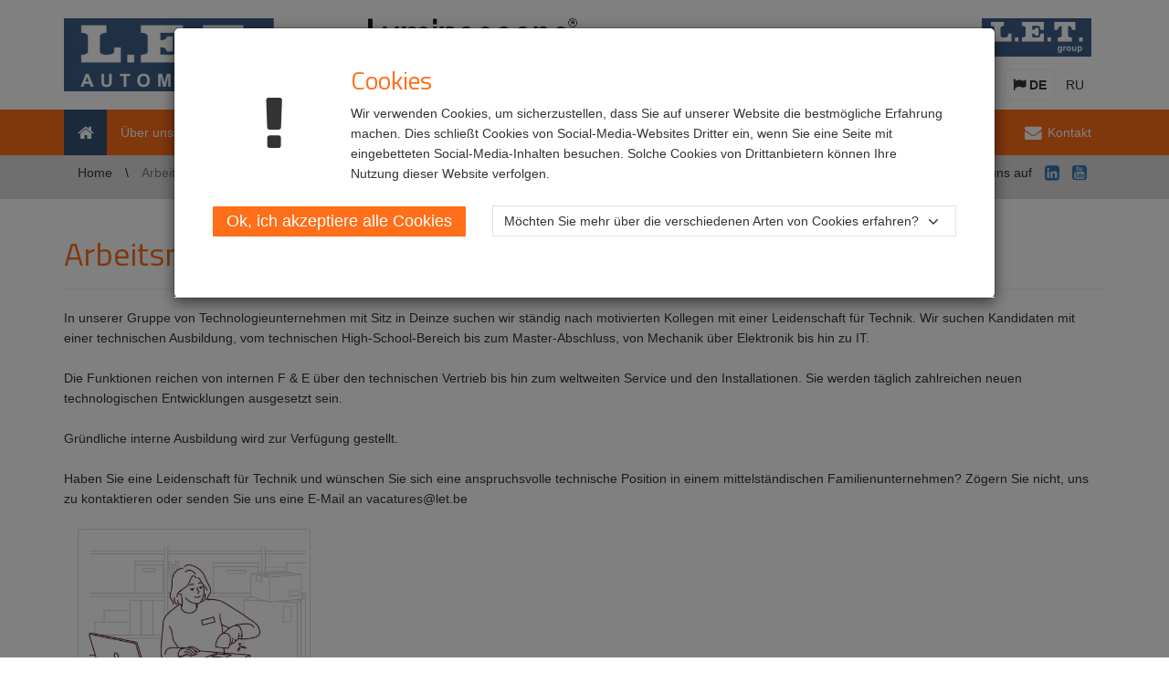

--- FILE ---
content_type: text/html; charset=utf-8
request_url: https://www.let.be/de/content/Jobs
body_size: 31943
content:
<!DOCTYPE HTML>
<html lang='de' data-ng-app="letsitesApp">
<head>
<meta charset="UTF-8">
<title>Jobs</title>
<meta name="keywords" content="Jobs, technical, engineer, interim, high-tech, sales, r&amp;d, development, challenging,"/>
<meta name="description" content=""/>
<meta property="og:title" content="Jobs"/>
<meta property="og:image" content="https://www.let.be/uploads/content/photos/thumb/FASstandLET.jpg"/>
<link rel="canonical"  href="https://www.let.be/de/content/Jobs"/>
<meta http-equiv="X-UA-Compatible" content="IE=edge">
<meta name="viewport" content="width=device-width, initial-scale=1">
<meta name="apple-mobile-web-app-capable" content="yes"/>
<meta name="apple-mobile-web-app-status-bar-style" content="black"/>
<meta name="format-detection" content="telephone=no"/>
<meta name="generator" content="Westsite nv CDCP"/>
<meta name="author" content="Westsite nv: Web development en Internet Software">
<link rel="dns-prefetch" href="https://www.google-analytics.com">
<link rel="dns-prefetch" href="https://fonts.googleapis.com">
<link rel='dns-prefetch' href='https://maps.google.com'/>
<link rel="dns-prefetch" href="https://stackpath.bootstrapcdn.com">
<link rel="apple-touch-icon-precomposed" sizes="144x144" href="/static/images/icons/apple-touch-icon-144-precomposed.png"/>
<link rel="apple-touch-icon-precomposed" sizes="114x114" href="/static/images/icons/apple-touch-icon-114-precomposed.png"/>
<link rel="apple-touch-icon-precomposed" sizes="72x72" href="/static/images/icons/apple-touch-icon-72-precomposed.png"/>
<link rel="apple-touch-icon-precomposed" href="/static/images/icons/apple-touch-icon-57-precomposed.png"/>
<link rel="shortcut icon" type="image/png" href="/static/images/icons/favicon.png"/>
<link rel="shortcut icon" type="image/x-icon" href="/favicon.ico"/>
<link rel="icon" href="/favicon.ico">
<link href="/static/css/style.css?v=2" rel="stylesheet" media="screen"/>
<style>
h1,
h2,
h3,
h4,
.body-text a {
    color: #ff6e18 !important;
}

.body-text table tr th,
.navbar-custom,
#topbutton,
ul.pagination li.active a,
.btn-primary,
.tooltip .tooltip-inner  {
    background-color: #ff6e18 !important;
}

.btn-primary,
.btn-cta {
    border-color: #ff6e18 !important;
}

.tooltip.bottom .tooltip-arrow {
      border-bottom-color: #ff6e18 !important;
}
.tooltip.top .tooltip-arrow {
      border-top-color: #ff6e18 !important;
}
</style>
<script async src="https://www.googletagmanager.com/gtag/js?id=UA-76732525-12"></script>
<script>
	  window.dataLayer = window.dataLayer || [];
	  var sCookieName = "cookiewarning";

	  function readCookie(name) {
		  var nameEQ = name + "=";
		  var ca = document.cookie.split(';');
		  for (var i = 0; i < ca.length; i++) {
			  var c = ca[i];
			  while (c.charAt(0) == ' ') c = c.substring(1, c.length);
			  if (c.indexOf(nameEQ) == 0) return c.substring(nameEQ.length, c.length);
		  }
		  return null;
	  }
	  if (readCookie(sCookieName) < 2) {
		window['ga-disable-UA-76732525-12'] = true;
		//console.log('sCookieName:' + sCookieName);
		function gtag(){dataLayer.push(arguments);}
		gtag('js', new Date());
		gtag('config', 'UA-76732525-12');
	  } else if (readCookie(sCookieName) == 2) {
		function gtag(){dataLayer.push(arguments);}
		gtag('js', new Date());
		gtag('config', 'UA-76732525-12');
		
	  } else if (readCookie(sCookieName) == 3) {
		window['ga-disable-UA-76732525-12'] = true;
		//console.log('sCookieName:' + sCookieName);
		function gtag(){dataLayer.push(arguments);}
		gtag('js', new Date());
		gtag('config', 'UA-76732525-12');
		
			//fbq('init', 'xxxxxxxxxxxxxxx');
			//fbq('track', 'PageView');
	  } else {
		function gtag(){dataLayer.push(arguments);}
		gtag('js', new Date());
		gtag('config', 'UA-76732525-12');
		
			//fbq('init', 'xxxxxxxxxxxxxxx');
			//fbq('track', 'PageView');
	  }
		
		  //console.log('sCookieName:' + sCookieName + ' ' + readCookie(sCookieName));
</script>
</head>
<body>
<div id="wrap">
<header class="masthead">
<div class="container">
<div class="row">
<div class="col-xs-7 no-padding">
<div class="col-sm-6 col-xs-12 no-padding logo-primary">
<a href="/de/" title="">
<img src="/uploads/website/photos/detail/logo_let_color1.png" alt="logo_let_color1" class="img-responsive"/>
</a>
</div>
<div class="col-sm-6 hidden-xs no-padding logo-secondary">
<a href="/de/" title="">
<img src="/uploads/website/photos/detail/LogoLUMINOSCOPEdpi300.png" alt="LogoLUMINOSCOPEdpi300" class="img-responsive"/>
</a>
</div>
</div>
<div class="col-xs-5">
<div class="pull-right text-right">
<a href="http://www.let-group.be" class="hidden-xs" target="_blank"><img src="/static/images/logo_letgroup_color.svg" class="grouplogo" width="120" height="42" alt="L.E.T. group"></a>
<ul id="language" class="hidden-xs">
<li><a href="/en/">EN</a></li>
<li><a href="/nl/">NL</a></li>
<li><a href="/fr/">FR</a></li>
<li class="active"><a href="/de/content/Jobs">DE</a></li>
<li><a href="/ru/">RU</a></li>
</ul>
<div class="dropdown hidden-lg hidden-md hidden-sm visible-xs">
<button class="btn btn-link dropdown-toggle" type="button" data-toggle="dropdown"><i class="fa fa-comment"></i></button>
<ul class="dropdown-menu">
<li><a href="/en/">EN</a></li>
<li><a href="/nl/">NL</a></li>
<li><a href="/fr/">FR</a></li>
<li class="active"><a href="/de/content/Jobs">DE</a></li>
<li><a href="/ru/">RU</a></li>
</ul>
</div>
</div>
</div>
</div>
</div>
</header>
<div class="nav-wrapper">
<nav class="navbar navbar-custom navbar-static-top navbar-inverse" id="nav2">
<div class="container">
<div class="navbar-header">
<button class="navbar-toggle" type="button" data-toggle="collapse" data-target=".navbar-collapse"> <span class="sr-only">Toggle navigation</span> <span class="icon-bar"></span> <span class="icon-bar"></span> <span class="icon-bar"></span> </button>
<a class="navbar-brand hidden-lg visible-xs">L.E.T. Automotive</a> </div>
<div class="collapse navbar-collapse">
<ul class="nav navbar-nav">
<li class="active"><a href="/de/"><i class="fa fa-home fa-lg"></i> <span class="sr-only langcdcp">Home</span></a></li>
<li><a href="/de/content/About" class="">Über uns</a></li>
<li class="dropdown"><a tabindex="0" href="/de/content/markets" data-toggle="dropdown" data-submenu>Märkte <span class="caret"></span></a>
<ul class="dropdown-menu">
<li class="dropdown-submenu"> <a href="/de/content/markets/assemblyplants" tabindex="0">Automobilmontagewerke</a>
<ul class="dropdown-menu"><li><a href="/de/content/markets/assemblyplants/car" class="">Auto Montagewerk</a></li><li><a href="/de/content/markets/assemblyplants/truck" class="">LKW-Montagewerk</a></li>
</ul>
</li><li><a href="/de/content/markets/workshops" class="">Autowerkstätten</a></li><li><a href="/de/content/markets/inspection" class="">Regierungsinspektionszentren</a></li><li><a href="/de/content/markets/calibration" class="">Kalibrierungs- und Zertifizierungszentren</a></li>
</ul>
</li>
<li class="dropdown"><a tabindex="0" href="/de/content/products" data-toggle="dropdown" data-submenu>Produkte <span class="caret"></span></a>
<ul class="dropdown-menu">
<li class="dropdown-submenu"> <a href="/de/content/products/headlamp-aiming" tabindex="0">Scheinwerfereinstellung</a>
<ul class="dropdown-menu"><li><a href="https://luminoscope.be/de#expert" target="_blank" class="">Luminoscope EXPERT (PLA 35)</a></li><li><a href="https://luminoscope.be/de#pro" target="_blank" class="">Luminoscope PRO (SLA 40)</a></li><li><a href="https://luminoscope.be/de#visual" target="_blank" class="">Luminoscope VISUAL (PLA 5)</a></li><li><a href="https://luminoscope.be/de#automatic" target="_blank" class="">Luminoscope AUTOMATIC (SAM 2035)</a></li><li><a href="/de/content/products/headlamp-aiming/LV" class="">Luminoscope LVC 2035</a></li><li><a href="/de/content/products/headlamp-aiming/Wall10m" class="">10m Wand</a></li>
</ul>
</li><li><a href="/de/content/products/sensor" class="">Fahrerassistenzsystemen</a></li><li><a href="/de/content/products/rear-lights" class="">Rücklichtüberwachung</a></li>
<li class="dropdown-submenu"> <a href="/de/content/products/calibration-equipment" tabindex="0">Kalibriergeräte</a>
<ul class="dropdown-menu"><li><a href="/de/content/products/calibration-equipment/unical" class="">Unical</a></li>
</ul>
</li><li><a href="/de/content/products/speedoscope" class="">Speedoscope</a></li><li><a href="/de/content/products/Wireless-Screwdriver" class="">Computergesteuerte Schraubendreher</a></li>
</ul>
</li>
<li class="dropdown"><a tabindex="0" href="/de/content/services" data-toggle="dropdown" data-submenu>Dienstleistungen <span class="caret"></span></a>
<ul class="dropdown-menu"><li><a href="/de/content/services/cal" class="">Kalibrierung und Zertifizierung</a></li><li><a href="/de/content/services/analyse" class="">Analyse und Feineinstellung von Scheinwerfern.</a></li><li><a href="/de/content/services/maintenance" class="">Vorbeugende Wartung</a></li><li><a href="/de/content/services/laser-tracker" class="">3D Präzision Laser Tracker</a></li><li><a href="/de/content/services/emc" class="">EMV-Prüfung</a></li>
</ul>
</li>
<li class="dropdown"><a tabindex="0" href="/de/content/Jobs" data-toggle="dropdown" data-submenu>Arbeitsmöglichkeiten <span class="caret"></span></a>
<ul class="dropdown-menu"><li><a href="/de/content/Jobs/160" class="">Vacature: Magazijnier</a></li>
</ul>
</li>
</li>
</ul>
<ul class="nav navbar-nav navbar-right">
<li><a href="/de/service"><i class="fa fa-wrench fa-lg fa-fw"></i> <span class="langcdcp">Wartung</span></a></li>
<li><a href="/de/contact"><i class="fa fa-envelope fa-lg fa-fw"></i> <span class="langcdcp">Kontakt</span></a></li>
</ul>
</div>
</div>
</nav>
</div>
<div id="breadcrumb">
<div class="container">
<ul id="social" class="hidden-xs list-inline pull-right">
<li class="langcdcp hidden-sm hidden-xs">Folgen Sie uns auf</li>
<li><a target="_blank" href="https://www.linkedin.com/company/l-e-t-group/"><i class="fa fa-linkedin-square fa-lg"></i></a></li>
<li><a target="_blank" href="https://www.youtube.com/channel/UCapBWC0G9W7iCep7io-Q5KA"><i class="fa fa-youtube-square fa-lg"></i></a></li>
</ul>
<ol class="breadcrumb" itemscope itemtype="https://schema.org/BreadcrumbList">
<li itemprop="itemListElement" itemscope itemtype="https://schema.org/ListItem"><a href="/de/" itemprop="item"><span itemprop="name" class="langcdcp">Home</span></a>
<meta itemprop="position" content="1"/>
</li>
<li itemprop="itemListElement" itemscope itemtype="https://schema.org/ListItem" class="active"><span itemprop="name">Arbeitsmöglichkeiten</span><meta itemprop="position" content="2"/></li>
</ol>
</div>
</div>
<section class="list" itemscope itemtype="https://schema.org/CollectionPage">
<div class="container">
<div class="page-header">
<h1 itemprop="name">Arbeitsmöglichkeiten</h1>
</div>
<div itemprop="description">
In unserer Gruppe von Technologieunternehmen mit Sitz in Deinze suchen wir st&auml;ndig nach motivierten Kollegen mit einer Leidenschaft f&uuml;r Technik. Wir suchen Kandidaten mit einer technischen Ausbildung, vom technischen High-School-Bereich bis zum Master-Abschluss, von Mechanik &uuml;ber Elektronik bis hin zu IT.<br/>
<br/>
Die Funktionen reichen von internen F &amp; E &uuml;ber den technischen Vertrieb bis hin zum weltweiten Service und den Installationen. Sie werden t&auml;glich zahlreichen neuen technologischen Entwicklungen ausgesetzt sein.<br/>
<br/>
Gr&uuml;ndliche interne Ausbildung wird zur Verf&uuml;gung gestellt.<br/>
<br/>
Haben Sie eine Leidenschaft f&uuml;r Technik und w&uuml;nschen Sie sich eine anspruchsvolle technische Position in einem mittelst&auml;ndischen Familienunternehmen? Z&ouml;gern Sie nicht, uns zu kontaktieren oder senden Sie uns eine E-Mail an vacatures@let.be
</div>
<br>
<div itemtype="https://schema.org/ItemList">
<div class="row">
<div class="col-md-3 col-sm-6">
<div class="thumbnail" itemprop="itemListElement" itemscope itemtype="https://schema.org/Thing">
<div class="caption">
<h4 itemprop="name">Vacature: Magazijnier</h4>
<p itemprop="description"></p>
<p><a href="/de/content/Jobs/160" class="btn btn-default langcdcp" itemprop="url">Mehr?</a></p>
</div>
<img src="/uploads/content/photos/list/Vacaturemagazijn.png" itemprop="image" alt="Vacaturemagazijn"/>
<h4>Vacature: Magazijnier</h4>
</div>
</div>
</div>
</div>
</div>
</section>
<div class="divider"></div>
<footer>
<div id="footer">
<div class="container">
<div class="col-lg-8 col-md-8 col-sm-8 col-xs-12">
<div class="row">
<div class="col-lg-4 col-md-4 col-sm-4 col-xs-12 text-lg-left text-md-left text-sm-left text-xs-center">
<h4>Märkte</h4>
<ul>
<li>
<a href="/de/content/markets/assemblyplants">Automobilmontagewerke</a>
</li>
<li>
<a href="/de/content/markets/workshops">Autowerkstätten</a>
</li>
<li>
<a href="/de/content/markets/inspection">Regierungsinspektionszentren</a>
</li>
<li>
<a href="/de/content/markets/calibration">Kalibrierungs- und Zertifizierungszentren</a>
</li>
</ul>
</div>
<div class="col-lg-4 col-md-4 col-sm-4 col-xs-12 text-lg-left text-md-left text-sm-left text-xs-center">
<h4>Produkte</h4>
<ul>
<li>
<a href="/de/content/products/headlamp-aiming">Scheinwerfereinstellung</a>
</li>
<li>
<a href="/de/content/products/sensor">Fahrerassistenzsystemen</a>
</li>
<li>
<a href="/de/content/products/rear-lights">Rücklichtüberwachung</a>
</li>
<li>
<a href="/de/content/products/calibration-equipment">Kalibriergeräte</a>
</li>
<li>
<a href="/de/content/products/speedoscope">Speedoscope</a>
</li>
<li>
<a href="/de/content/products/Wireless-Screwdriver">Computergesteuerte Schraubendreher</a>
</li>
</ul>
</div>
<div class="col-lg-4 col-md-4 col-sm-4 col-xs-12 text-lg-left text-md-left text-sm-left text-xs-center">
<h4>Dienstleistungen</h4>
<ul>
<li>
<a href="/de/content/services/cal">Kalibrierung und Zertifizierung</a>
</li>
<li>
<a href="/de/content/services/analyse">Analyse und Feineinstellung von Scheinwerfern.</a>
</li>
<li>
<a href="/de/content/services/maintenance">Vorbeugende Wartung</a>
</li>
<li>
<a href="/de/content/services/laser-tracker">3D Präzision Laser Tracker</a>
</li>
<li>
<a href="/de/content/services/emc">EMV-Prüfung</a>
</li>
</ul>
</div>
</div>
<div class="divider-small"></div>
<div class="row">
<div class="col-lg-4 col-md-4 col-sm-4 col-xs-12 text-lg-left text-md-left text-sm-left text-xs-center">
<h4>Arbeitsmöglichkeiten</h4>
<ul>
<li>
<a href="/de/content/Jobs/160">Vacature: Magazijnier</a>
</li>
</ul>
</div>
</div>
</div>
<div class="col-lg-4 col-md-4 col-sm-4 col-xs-12 text-lg-right text-md-right text-sm-right text-xs-center"> <a href="http://www.flanders.be/en" target="_blank"><img src="/static/images/logo_flanders_state_of_the_art_black.svg" alt="Flanders: State of the art" class="img-not-responsive"></a>
<p><a href="http://www.flanders.be/en" target="_blank">Flanders.be</a> <span class="langcdcp">is the official website of the Flemish government</span></p>
</div>
</div>
</div>
<div id="subfooter" itemscope itemtype="https://schema.org/LocalBusiness">
<div class="container">
<meta itemprop="name" content="L.E.T. Automotive"/>
<meta itemprop="description" content=""/>
<div itemprop="geo" itemscope itemtype="https://schema.org/GeoCoordinates">
<meta itemprop="latitude" content="50.9901753"/>
<meta itemprop="longitude" content="3.5294675"/>
</div>
<div class="col-lg-5 col-sm-8">
<div class="col-sm-7 text-lg-left text-md-left text-sm-left text-xs-center">
<figure>
<img src="/uploads/website/photos/detail/logo_let_color1.png" alt="logo_let_color1" class="img-not-responsive" style="max-height: 60px; border: 1px solid;"/>
<figcaption class="text-left text-lg-left text-md-left text-sm-left text-xs-center">
<a href="http://www.let-group.be" target="_blank" class="langcdcp">A member of the L.E.T. Group</a>
</figcaption>
</figure>
</div>
<div class="col-sm-5 text-lg-left text-md-left text-sm-left text-xs-center">
<address itemprop="address" itemscope itemtype="https://schema.org/PostalAddress">
<span itemprop="streetAddress">Vaartlaan 20 </span><br>
<span itemprop="addressLocality">9800 Deinze</span><br>
<meta itemprop="addressCountry" content="Belgium"/>Belgium<br>
<span class="langcdcp">Tel.</span> <span itemprop="telephone">+32 9 381 87 87</span><br>
<a itemprop="email" href="mailto:info@let.be">info@let.be</a><br>
</address>
</div>
</div>
<div class="col-lg-2 col-sm-4 text-center text-xs-center"> <img src="/static/images/certified-vincotte-iso-9001_white.svg" alt="iso9001" style="max-height: 80px;" class="img-not-responsive"> </div>
<div class="col-lg-5 col-sm-12  text-lg-right text-md-right text-sm-right text-xs-center">
<span class="langcdcp hidden-sm hidden-xs">Folgen Sie uns auf</span>
<a target="_blank" href="https://www.linkedin.com/company/l-e-t-group/"><i class="fa fa-linkedin-square fa-fw fa-2x"></i></a>
<a target="_blank" href="https://www.youtube.com/channel/UCapBWC0G9W7iCep7io-Q5KA"><i class="fa fa-youtube-square fa-fw fa-2x"></i></a>
<br>
<br>
<a class="langcdcp" href="/de/disclaimer">Disclaimer</a> | <a class="langcdcp" href="/de/privacy">Datenschutzerklärung</a> | <span class="removecookie">&copy;</span> 2026 <span class="langcdcp">L.E.T. NV</span> | <a title="Westsite: Online Oplossingen en Webdesign" target="_blank" id="westsite" href="https://www.westsite.be"><img src="/static/images/logo_westsite.svg" alt="Westsite: Online Oplossingen en Webdesign"></a> </div>
</div>
<div class="divider hidden-sm-up"></div>
</div>
</footer>
</div>
<ul class="nav pull-right scroll-top">
<li><a href="#top" id="topbutton" title="Scroll to top"><i class="glyphicon glyphicon-chevron-up"></i></a></li>
</ul>
<div id="myFileRegistrationModal" class="modal fade">
<div class="modal-dialog">
<div class="modal-content">
<div class="modal-header">
<button type="button" class="close" data-dismiss="modal" aria-hidden="true">&times;</button>
<h4 class="modal-title langcdcp" textid="fileRegistrationFormTitle">Registrierung nicht benötigt</h4>
</div>
<div class="modal-body">
<div id="fileRegistrationStart" data-ng-controller="FileRegistrationController as FileRegistrationControllerObject" data-ng-cloak data-ng-init="doInit()">
<div data-ng-show="data.requestState == 'ERROR'">
<i class="fa fa-exclamation-triangle fa-3x"></i><div class="langcdcp {toolbar: 'basic'}">An unrecoverable error occurred.</div>
</div>
<div data-ng-show="fileRegistrationForm.$submitted && fileRegistrationForm.$valid && data.requestState != 'ERROR' && data.requestState != 'COMPLETED'">
<i class="fa fa-cog fa-spin fa-3x"></i><div class="langcdcp {toolbar: 'basic'}"></div>
</div>
<form  action='{{data.formAction}}' method='POST' id="fileRegistrationForm" name="fileRegistrationForm" novalidate autocomplete="off" data-ng-hide="(fileRegistrationForm.$submitted && fileRegistrationForm.$valid) || data.requestState == 'ERROR' || data.requestState == 'COMPLETED'" data-ng-submit="doFormSubmit()" class="well">
<div class="langcdcp {toolbar: 'basic'}">Geben Sie Ihre E-Mail ein, um die Datei herunterzuladen.</div><br>
<fieldset class="form-group row">
<div class="col-lg-3 col-md-3 col-sm-3 col-xs-12">
<label for="email"><span class='langcdcp'>E-mail</span> *</label>
</div>
<div class="col-lg-9 col-md-9 col-sm-9 col-xs-12">
<input data-my-email data-ng-model="data.formData.email" id="email" name="email" type="email" autocomplete="off" class="form-control" required>
</div>
</fieldset>
<fieldset class="form-group row">
<div class="col-lg-3 col-md-3 col-sm-3 col-xs-12">
<label for="recaptcha"><span class='langcdcp'>Sicherheit</span> *</label>
</div>
<div class="col-lg-9 col-md-9 col-sm-9 col-xs-12">
<div
data-vc-recaptcha
data-ng-model="data.formData.gRecaptchaResponse"
key="'6LedaSgTAAAAAI2_K_VcUFnoXHEOaVPoGLXcaRmh'"
theme="light"
size="normal"
lang="de"
class="recaptcha"
on-create="vcRecaptchaOnCreate(widgetId)"
on-success="vcRecaptchaOnSuccess(response)"
on-expire="vcRecaptchaOnExpire()"></div>
</div>
</fieldset>
<fieldset class="form-group row">
<div class="col-lg-3 col-md-3 col-sm-3 col-xs-12"></div>
<div class="col-lg-9 col-md-9 col-sm-9 col-xs-12">
<label for="privacy"><input data-ng-model="data.miscData.privacy" id="privacy" name="privacy" type="checkbox" class="form-control-checkbox" value="Y" required> <span class='langcdcp'>Ich akzeptiere die</span> <a href="#myPrivacyModal" data-toggle="modal" class='langcdcp'>Datenschutzerklärung</a> *</label>
</div>
</fieldset>
<div class="clearfix" style="height: 10px;clear: both;"></div>
<fieldset class="form-group row">
<div class="col-lg-9 col-md-9 col-sm-9 col-xs-12 col-lg-offset-3 col-md-offset-3 col-sm-offset-3">
<ul class="fa-ul" data-ng-show="!fileRegistrationForm.$valid">
<li><i class="fa-li fa fa-exclamation fa-fw red"></i> <span class="langcdcp">Bitte geben Sie alle Pflichtfelder korrekt ein.</span></li>
</ul>
<button type="submit" class="btn btn-lg btn-default" data-ng-disabled="!fileRegistrationForm.$valid">
<span class="langcdcp" textid="fileRegistrationFormSubmitLabel">Senden</span> <i class="fa fa-download"></i>
</button>
</div>
</fieldset>
</form>
</div>
</div>
</div>
</div>
</div>
<div id="myPrivacyModal" class="modal fade">
<div class="modal-dialog modal-lg">
<div class="modal-content">
<div class="modal-header">
<button type="button" class="close" data-dismiss="modal" aria-hidden="true">&times;</button>
<h4 class="modal-title">Datenschutzerklärung</h4>
</div>
<div class="modal-body">
LET&nbsp;nv verarbeitet personenbezogene Daten in &Uuml;bereinstimmung mit der vorliegenden Datenschutzerkl&auml;rung. F&uuml;r n&auml;here Informationen, Fragen oder Anmerkungen zu unserer Datenschutzerkl&auml;rung kontaktieren Sie uns per E-Mail: privacy@let.be
<h3>Verarbeitungszwecke</h3>
LET&nbsp;nv erfasst und verarbeitet die personenbezogenen Daten ihrer Kunden zur Kunden- und Auftragsverwaltung (u.&nbsp;a. Kundenadministration, Bestellungs-/Lieferungsmanagement, Fakturierung, Ermittlung der Zahlungsf&auml;higkeit, Profilerstellung sowie Versand von Werbung und personalisierten Angeboten).
<h3><br/>
Rechtsgrundlage(n) der Verarbeitung</h3>
Personenbezogene Daten werden zum Zwecke der Erf&uuml;llung von Vertr&auml;gen gem&auml;&szlig; Artikel&nbsp;6.1 der Datenschutz-Grundverordnung verarbeitet.
<h3>&Uuml;bertragung an Dritte</h3>
Falls f&uuml;r die genannten Zwecke erforderlich, werden die personenbezogenen Daten des Kunden mit anderen Gesellschaften der LET-Gruppe im Europ&auml;ischen Wirtschaftsraum geteilt, die direkt oder indirekt mit der LET&nbsp;nv oder einem anderen Partner der LET-Gruppe verbunden sind.<br/>
LET&nbsp;nv garantiert, dass diese Empf&auml;nger alle zum Schutz personenbezogener Daten notwendigen technischen und organisatorischen Vorkehrungen treffen.
<h3>Speicherdauer</h3>
Personenbezogene Daten zum Zwecke der Kundenverwaltung werden so lange gespeichert, wie es laut geltenden Gesetzen (u.&nbsp;a. Buchhaltungsvorschriften) erforderlich ist.<br/>
<br/>
Recht auf Auskunft, Berichtigung, L&ouml;schen, Einschr&auml;nkung der Verarbeitung, Widerspruch und &Uuml;bertragbarkeit personenbezogener Daten<br/>
Der Kunde hat zu jeder Zeit das Recht auf Auskunft zu seinen personenbezogenen Daten und kann diese berichtigen (lassen), falls sie falsch oder unvollst&auml;ndig sind, l&ouml;schen lassen, ihre Verarbeitung einschr&auml;nken lassen und auf der Grundlage von Artikel&nbsp;6.1&nbsp;(e) bzw. (f) Widerspruch gegen die Verarbeitung ihn betreffender personenbezogener Daten einlegen, einschlie&szlig;lich der Profilerstellung auf Grundlage dieser Bestimmungen.<br/>
Dar&uuml;ber hinaus hat der Kunde das Recht, eine Kopie (in strukturierter, &uuml;blicher und maschinenlesbarer Form) seiner personenbezogenen Daten zu erhalten sowie die personenbezogenen Daten an eine andere Gesellschaft &uuml;bertragen zu lassen.<br/>
Um von diesen Rechten Gebrauch zu machen, wird der Kunde gebeten, eine E-Mail an folgende E-Mail-Adresse zu senden: privacy@let.be
<h3>Direktwerbung</h3>
Der Kunde hat das Recht, unentgeltlich Widerspruch gegen jegliche Verarbeitung seiner personenbezogenen Daten zu Direktwerbezwecken einzulegen.<br/>
Beschwerden<br/>
Der Kunden ist berechtigt, Beschwerden bei der belgischen Kommission f&uuml;r Datenschutz, Drukpersstraat 35, 1000 Br&uuml;ssel, Belgien &ndash; commission@privacycommission.be) einzureichen.
<h3>Verwendung von &bdquo;Cookies&ldquo;</h3>
<br/>
Beim Besuch der Website k&ouml;nnen sogenannte &bdquo;Cookies&ldquo; auf der Festplatte Ihres Computers gespeichert werden. Cookies sind Textdateien, die vom Server einer Website &uuml;ber den Browser auf Ihrem Computer oder Mobilger&auml;t gespeichert werden, sobald Sie eine Website besuchen. Mit Cookies k&ouml;nnen keine Personen, sondern ausschlie&szlig;lich Maschinen identifiziert werden.<br/>
<br/>
Sie k&ouml;nnen in Ihrem Webbrowser einstellen, dass Cookies abgelehnt werden, dass Sie eine Warnmeldung erhalten, sobald ein Cookie installiert werden soll, oder dass Cookies nach dem Schlie&szlig;en des Browsers von Ihrer Festplatte gel&ouml;scht werden. Verwenden Sie dazu die Einstellungen Ihres Browsers (&uuml;ber die Hilfe-Funktion). Beachten Sie jedoch, dass m&ouml;glicherweise bestimmte grafische Elemente nicht korrekt angezeigt werden oder bestimmte Anwendungen nicht nutzbar sind.<br/>
<br/>
Durch die Nutzung unserer Website stimmen Sie der Verwendung von Cookies zu.
</div>
<div class="modal-footer">
<button type="button" class="btn btn-default" data-dismiss="modal">Close</button>
</div>
</div>
</div>
</div>
<div class="modal fade" id="cookieModal" tabindex="-1" role="dialog" data-backdrop="static" aria-hidden="true">
<div class="modal-dialog modal-lg" role="document">
<div class="modal-content">
<div class="modal-body rounded-0 p-3 p-lg-5">
<div class="row d-flex align-items-center">
<div class="col-sm-2 col-md-2 col-lg-2 text-center align-self-center"><i class="fa fa-exclamation fa-5x"></i></div>
<div class="col-sm-10 col-md-10 col-lg-10 align-self-center">
<h2 id="cookieModalLabel"><span class="langcdcp">Cookies</span></h2>
<div class="langcdcp {toolbar:'basic'}">Wir verwenden Cookies, um sicherzustellen, dass Sie auf unserer Website die bestm&ouml;gliche Erfahrung machen. Dies schlie&szlig;t Cookies von Social-Media-Websites Dritter ein, wenn Sie eine Seite mit eingebetteten Social-Media-Inhalten besuchen. Solche Cookies von Drittanbietern k&ouml;nnen Ihre Nutzung dieser Website verfolgen.</div>
</div>
</div>
<div class="d-lg-flex justify-content-between align-items-center text-center text-lg-left w-100 my-4">
<a class="btn btn-wrap btn-primary btn-lg langcdcp allcookiewarning-button my-1 px-3 py-1"  data-dismiss="modal">Ok, ich akzeptiere alle Cookies</a>
<a role="button" id="headingOne" data-toggle="collapse" data-parent="#accordion" href="#collapseOne" aria-expanded="true" aria-controls="collapseOne" class="btn btn-wrap btn-link btn-xl">
<span class="langcdcp">Möchten Sie mehr über die verschiedenen Arten von Cookies erfahren?</span> <i class="fa fa-angle-down fa-fw fa-lg"></i>
</a>
</div>
<div class="panel-group border-0" id="accordion" role="tablist" aria-multiselectable="true">
<div class="panel panel-default">
<div id="collapseOne" class="panel-collapse collapse" role="tabpanel" aria-labelledby="headingOne">
<div class="panel-body p-4">
<div class="custom-control custom-checkbox d-flex align-items-start">
<input type="checkbox" class="checkbox custom-control-input m-4" id="defaultCheck1"  disabled checked>
<label class="custom-control-label d-flex flex-column nobold" for="defaultCheck1"><span class="h4 langcdcp line-height-reset">Funktionale Cookies</span><span class="d-block langcdcp">Diese Art von Cookies sammelt keine persönlichen Daten von den Besuchern und ist aus technologischer Sicht erforderlich, damit die Website ordnungsgemäß funktioniert. Diese Art von Cookies ist standardmäßig als Ja ausgewählt und Besucher können diese Art von Cookies nicht deaktivieren. Diese Art von Cookie wird automatisch gelöscht, sobald der Besucher seinen Browser schließt.</span></label>
</div>
<div class="custom-control custom-checkbox d-flex align-items-start">
<input type="checkbox" class="checkbox custom-control-input m-4" id="cookies_analytics">
<label class="custom-control-label d-flex flex-column nobold" for="cookies_analytics"><span class="h4 langcdcp line-height-reset">Leistung, Analyse und Forschung</span><span class="d-block langcdcp">Diese Art von Cookies steuert die Verwendung von Analyseskripten von Drittanbietern wie Google Analytics. Wenn der Besucher diese Art von Cookies nicht verwendet, werden diese Skripte während des Aufenthalts des Besuchers auf der Website nicht aktiviert. Abhängig von der Partei, für die sie platziert werden, können diese Cookies mehrere Jahre auf der Besucherplattform verbleiben.</span></label>
</div>
<div class="custom-control custom-checkbox d-flex align-items-start">
<input type="checkbox" class="checkbox custom-control-input m-4" id="cookies_social">
<label class="custom-control-label d-flex flex-column nobold" for="cookies_social"><span class="h4 langcdcp line-height-reset">Social &amp; Marketing</span><span class="d-block langcdcp">Diese Marketing-Cookies verfolgen Ihr Surfverhalten. Cookies aus eingebetteten Inhalten von Social-Media-Websites wie Facebook, YouTube, LinkedIn und Twitter fallen ebenfalls unter diese Kategorie.</span></label>
</div>
<div class="row">
<div class="col-12 text-center"><a class="btn btn-wrap btn-primary btn-sm langcdcp customcookiewarning-button my-1 px-3 py-1"  data-dismiss="modal">Speichern Sie meine Präferenz</a></div>
</div>
</div>
</div>
</div>
</div>
</div>
<div class="modal-footer p-0">
</div>
</div>
</div>
</div>
<noscript id="deferred-styles">
</noscript>
<script>
var loadDeferredStyles = function() {
  var addStylesNode = document.getElementById("deferred-styles");
  var replacement = document.createElement("div");
  replacement.innerHTML = addStylesNode.textContent;
  document.body.appendChild(replacement)
  addStylesNode.parentElement.removeChild(addStylesNode);
};
var raf = requestAnimationFrame || mozRequestAnimationFrame || webkitRequestAnimationFrame || msRequestAnimationFrame;
if (raf) raf(function() { window.setTimeout(loadDeferredStyles, 0); });
else window.addEventListener('load', loadDeferredStyles);
</script>
<script src="https://code.jquery.com/jquery-2.2.2.min.js" integrity="sha256-36cp2Co+/62rEAAYHLmRCPIych47CvdM+uTBJwSzWjI=" crossorigin="anonymous"></script>
<script src="https://stackpath.bootstrapcdn.com/bootstrap/3.4.1/js/bootstrap.min.js" integrity="sha384-aJ21OjlMXNL5UyIl/XNwTMqvzeRMZH2w8c5cRVpzpU8Y5bApTppSuUkhZXN0VxHd" crossorigin="anonymous"></script>
<!--[if lt IE 9]>
<script defer src="https://oss.maxcdn.com/html5shiv/3.7.2/html5shiv.min.js"></script>
<script defer src="https://oss.maxcdn.com/respond/1.4.2/respond.min.js"></script>
<![endif]-->
<script defer src="/static/js/bootstrap-submenu.min.js"></script>
<script defer src="/static/js/jquery.imagebox.js"></script>
<script defer src="/static/js/jquery.touchSwipe.min.js"></script>
<script defer src="/static/js/scripts.js?v=2" data-language="de" data-gaaccount="UA-76732525-12" data-domain="let.be"></script>
<script>
var SITE_LANG = 'de';
var SITE_SECONDARY_COLOR = '#ff6e18';

</script>
<script src="https://ajax.googleapis.com/ajax/libs/angularjs/1.5.11/angular.min.js"></script>
<script src="https://ajax.googleapis.com/ajax/libs/angularjs/1.5.11/angular-sanitize.min.js"></script>
<script src="https://ajax.googleapis.com/ajax/libs/angularjs/1.5.11/angular-touch.min.js"></script>
<script src="https://ajax.googleapis.com/ajax/libs/angularjs/1.5.11/angular-resource.min.js"></script>
<script src="/static/js/letsitesApp/other/angular-recaptcha.js"></script>
<script src="/static/js/letsitesApp/other/ng-map.min.js"></script>
<script src="https://maps.googleapis.com/maps/api/js?key=AIzaSyDCO24SZkw-pdFhN54BQDSIJ3GZ-CYyiCA"></script>
<script src="/static/js/letsitesApp/letsitesApp.js"></script>
<script src="/static/js/letsitesApp/controller/FileRegistrationController.js"></script>
</body>
</html>

--- FILE ---
content_type: text/html; charset=utf-8
request_url: https://www.google.com/recaptcha/api2/anchor?ar=1&k=6LedaSgTAAAAAI2_K_VcUFnoXHEOaVPoGLXcaRmh&co=aHR0cHM6Ly93d3cubGV0LmJlOjQ0Mw..&hl=de&v=PoyoqOPhxBO7pBk68S4YbpHZ&theme=light&size=normal&anchor-ms=20000&execute-ms=30000&cb=7f15zrs3n32a
body_size: 49508
content:
<!DOCTYPE HTML><html dir="ltr" lang="de"><head><meta http-equiv="Content-Type" content="text/html; charset=UTF-8">
<meta http-equiv="X-UA-Compatible" content="IE=edge">
<title>reCAPTCHA</title>
<style type="text/css">
/* cyrillic-ext */
@font-face {
  font-family: 'Roboto';
  font-style: normal;
  font-weight: 400;
  font-stretch: 100%;
  src: url(//fonts.gstatic.com/s/roboto/v48/KFO7CnqEu92Fr1ME7kSn66aGLdTylUAMa3GUBHMdazTgWw.woff2) format('woff2');
  unicode-range: U+0460-052F, U+1C80-1C8A, U+20B4, U+2DE0-2DFF, U+A640-A69F, U+FE2E-FE2F;
}
/* cyrillic */
@font-face {
  font-family: 'Roboto';
  font-style: normal;
  font-weight: 400;
  font-stretch: 100%;
  src: url(//fonts.gstatic.com/s/roboto/v48/KFO7CnqEu92Fr1ME7kSn66aGLdTylUAMa3iUBHMdazTgWw.woff2) format('woff2');
  unicode-range: U+0301, U+0400-045F, U+0490-0491, U+04B0-04B1, U+2116;
}
/* greek-ext */
@font-face {
  font-family: 'Roboto';
  font-style: normal;
  font-weight: 400;
  font-stretch: 100%;
  src: url(//fonts.gstatic.com/s/roboto/v48/KFO7CnqEu92Fr1ME7kSn66aGLdTylUAMa3CUBHMdazTgWw.woff2) format('woff2');
  unicode-range: U+1F00-1FFF;
}
/* greek */
@font-face {
  font-family: 'Roboto';
  font-style: normal;
  font-weight: 400;
  font-stretch: 100%;
  src: url(//fonts.gstatic.com/s/roboto/v48/KFO7CnqEu92Fr1ME7kSn66aGLdTylUAMa3-UBHMdazTgWw.woff2) format('woff2');
  unicode-range: U+0370-0377, U+037A-037F, U+0384-038A, U+038C, U+038E-03A1, U+03A3-03FF;
}
/* math */
@font-face {
  font-family: 'Roboto';
  font-style: normal;
  font-weight: 400;
  font-stretch: 100%;
  src: url(//fonts.gstatic.com/s/roboto/v48/KFO7CnqEu92Fr1ME7kSn66aGLdTylUAMawCUBHMdazTgWw.woff2) format('woff2');
  unicode-range: U+0302-0303, U+0305, U+0307-0308, U+0310, U+0312, U+0315, U+031A, U+0326-0327, U+032C, U+032F-0330, U+0332-0333, U+0338, U+033A, U+0346, U+034D, U+0391-03A1, U+03A3-03A9, U+03B1-03C9, U+03D1, U+03D5-03D6, U+03F0-03F1, U+03F4-03F5, U+2016-2017, U+2034-2038, U+203C, U+2040, U+2043, U+2047, U+2050, U+2057, U+205F, U+2070-2071, U+2074-208E, U+2090-209C, U+20D0-20DC, U+20E1, U+20E5-20EF, U+2100-2112, U+2114-2115, U+2117-2121, U+2123-214F, U+2190, U+2192, U+2194-21AE, U+21B0-21E5, U+21F1-21F2, U+21F4-2211, U+2213-2214, U+2216-22FF, U+2308-230B, U+2310, U+2319, U+231C-2321, U+2336-237A, U+237C, U+2395, U+239B-23B7, U+23D0, U+23DC-23E1, U+2474-2475, U+25AF, U+25B3, U+25B7, U+25BD, U+25C1, U+25CA, U+25CC, U+25FB, U+266D-266F, U+27C0-27FF, U+2900-2AFF, U+2B0E-2B11, U+2B30-2B4C, U+2BFE, U+3030, U+FF5B, U+FF5D, U+1D400-1D7FF, U+1EE00-1EEFF;
}
/* symbols */
@font-face {
  font-family: 'Roboto';
  font-style: normal;
  font-weight: 400;
  font-stretch: 100%;
  src: url(//fonts.gstatic.com/s/roboto/v48/KFO7CnqEu92Fr1ME7kSn66aGLdTylUAMaxKUBHMdazTgWw.woff2) format('woff2');
  unicode-range: U+0001-000C, U+000E-001F, U+007F-009F, U+20DD-20E0, U+20E2-20E4, U+2150-218F, U+2190, U+2192, U+2194-2199, U+21AF, U+21E6-21F0, U+21F3, U+2218-2219, U+2299, U+22C4-22C6, U+2300-243F, U+2440-244A, U+2460-24FF, U+25A0-27BF, U+2800-28FF, U+2921-2922, U+2981, U+29BF, U+29EB, U+2B00-2BFF, U+4DC0-4DFF, U+FFF9-FFFB, U+10140-1018E, U+10190-1019C, U+101A0, U+101D0-101FD, U+102E0-102FB, U+10E60-10E7E, U+1D2C0-1D2D3, U+1D2E0-1D37F, U+1F000-1F0FF, U+1F100-1F1AD, U+1F1E6-1F1FF, U+1F30D-1F30F, U+1F315, U+1F31C, U+1F31E, U+1F320-1F32C, U+1F336, U+1F378, U+1F37D, U+1F382, U+1F393-1F39F, U+1F3A7-1F3A8, U+1F3AC-1F3AF, U+1F3C2, U+1F3C4-1F3C6, U+1F3CA-1F3CE, U+1F3D4-1F3E0, U+1F3ED, U+1F3F1-1F3F3, U+1F3F5-1F3F7, U+1F408, U+1F415, U+1F41F, U+1F426, U+1F43F, U+1F441-1F442, U+1F444, U+1F446-1F449, U+1F44C-1F44E, U+1F453, U+1F46A, U+1F47D, U+1F4A3, U+1F4B0, U+1F4B3, U+1F4B9, U+1F4BB, U+1F4BF, U+1F4C8-1F4CB, U+1F4D6, U+1F4DA, U+1F4DF, U+1F4E3-1F4E6, U+1F4EA-1F4ED, U+1F4F7, U+1F4F9-1F4FB, U+1F4FD-1F4FE, U+1F503, U+1F507-1F50B, U+1F50D, U+1F512-1F513, U+1F53E-1F54A, U+1F54F-1F5FA, U+1F610, U+1F650-1F67F, U+1F687, U+1F68D, U+1F691, U+1F694, U+1F698, U+1F6AD, U+1F6B2, U+1F6B9-1F6BA, U+1F6BC, U+1F6C6-1F6CF, U+1F6D3-1F6D7, U+1F6E0-1F6EA, U+1F6F0-1F6F3, U+1F6F7-1F6FC, U+1F700-1F7FF, U+1F800-1F80B, U+1F810-1F847, U+1F850-1F859, U+1F860-1F887, U+1F890-1F8AD, U+1F8B0-1F8BB, U+1F8C0-1F8C1, U+1F900-1F90B, U+1F93B, U+1F946, U+1F984, U+1F996, U+1F9E9, U+1FA00-1FA6F, U+1FA70-1FA7C, U+1FA80-1FA89, U+1FA8F-1FAC6, U+1FACE-1FADC, U+1FADF-1FAE9, U+1FAF0-1FAF8, U+1FB00-1FBFF;
}
/* vietnamese */
@font-face {
  font-family: 'Roboto';
  font-style: normal;
  font-weight: 400;
  font-stretch: 100%;
  src: url(//fonts.gstatic.com/s/roboto/v48/KFO7CnqEu92Fr1ME7kSn66aGLdTylUAMa3OUBHMdazTgWw.woff2) format('woff2');
  unicode-range: U+0102-0103, U+0110-0111, U+0128-0129, U+0168-0169, U+01A0-01A1, U+01AF-01B0, U+0300-0301, U+0303-0304, U+0308-0309, U+0323, U+0329, U+1EA0-1EF9, U+20AB;
}
/* latin-ext */
@font-face {
  font-family: 'Roboto';
  font-style: normal;
  font-weight: 400;
  font-stretch: 100%;
  src: url(//fonts.gstatic.com/s/roboto/v48/KFO7CnqEu92Fr1ME7kSn66aGLdTylUAMa3KUBHMdazTgWw.woff2) format('woff2');
  unicode-range: U+0100-02BA, U+02BD-02C5, U+02C7-02CC, U+02CE-02D7, U+02DD-02FF, U+0304, U+0308, U+0329, U+1D00-1DBF, U+1E00-1E9F, U+1EF2-1EFF, U+2020, U+20A0-20AB, U+20AD-20C0, U+2113, U+2C60-2C7F, U+A720-A7FF;
}
/* latin */
@font-face {
  font-family: 'Roboto';
  font-style: normal;
  font-weight: 400;
  font-stretch: 100%;
  src: url(//fonts.gstatic.com/s/roboto/v48/KFO7CnqEu92Fr1ME7kSn66aGLdTylUAMa3yUBHMdazQ.woff2) format('woff2');
  unicode-range: U+0000-00FF, U+0131, U+0152-0153, U+02BB-02BC, U+02C6, U+02DA, U+02DC, U+0304, U+0308, U+0329, U+2000-206F, U+20AC, U+2122, U+2191, U+2193, U+2212, U+2215, U+FEFF, U+FFFD;
}
/* cyrillic-ext */
@font-face {
  font-family: 'Roboto';
  font-style: normal;
  font-weight: 500;
  font-stretch: 100%;
  src: url(//fonts.gstatic.com/s/roboto/v48/KFO7CnqEu92Fr1ME7kSn66aGLdTylUAMa3GUBHMdazTgWw.woff2) format('woff2');
  unicode-range: U+0460-052F, U+1C80-1C8A, U+20B4, U+2DE0-2DFF, U+A640-A69F, U+FE2E-FE2F;
}
/* cyrillic */
@font-face {
  font-family: 'Roboto';
  font-style: normal;
  font-weight: 500;
  font-stretch: 100%;
  src: url(//fonts.gstatic.com/s/roboto/v48/KFO7CnqEu92Fr1ME7kSn66aGLdTylUAMa3iUBHMdazTgWw.woff2) format('woff2');
  unicode-range: U+0301, U+0400-045F, U+0490-0491, U+04B0-04B1, U+2116;
}
/* greek-ext */
@font-face {
  font-family: 'Roboto';
  font-style: normal;
  font-weight: 500;
  font-stretch: 100%;
  src: url(//fonts.gstatic.com/s/roboto/v48/KFO7CnqEu92Fr1ME7kSn66aGLdTylUAMa3CUBHMdazTgWw.woff2) format('woff2');
  unicode-range: U+1F00-1FFF;
}
/* greek */
@font-face {
  font-family: 'Roboto';
  font-style: normal;
  font-weight: 500;
  font-stretch: 100%;
  src: url(//fonts.gstatic.com/s/roboto/v48/KFO7CnqEu92Fr1ME7kSn66aGLdTylUAMa3-UBHMdazTgWw.woff2) format('woff2');
  unicode-range: U+0370-0377, U+037A-037F, U+0384-038A, U+038C, U+038E-03A1, U+03A3-03FF;
}
/* math */
@font-face {
  font-family: 'Roboto';
  font-style: normal;
  font-weight: 500;
  font-stretch: 100%;
  src: url(//fonts.gstatic.com/s/roboto/v48/KFO7CnqEu92Fr1ME7kSn66aGLdTylUAMawCUBHMdazTgWw.woff2) format('woff2');
  unicode-range: U+0302-0303, U+0305, U+0307-0308, U+0310, U+0312, U+0315, U+031A, U+0326-0327, U+032C, U+032F-0330, U+0332-0333, U+0338, U+033A, U+0346, U+034D, U+0391-03A1, U+03A3-03A9, U+03B1-03C9, U+03D1, U+03D5-03D6, U+03F0-03F1, U+03F4-03F5, U+2016-2017, U+2034-2038, U+203C, U+2040, U+2043, U+2047, U+2050, U+2057, U+205F, U+2070-2071, U+2074-208E, U+2090-209C, U+20D0-20DC, U+20E1, U+20E5-20EF, U+2100-2112, U+2114-2115, U+2117-2121, U+2123-214F, U+2190, U+2192, U+2194-21AE, U+21B0-21E5, U+21F1-21F2, U+21F4-2211, U+2213-2214, U+2216-22FF, U+2308-230B, U+2310, U+2319, U+231C-2321, U+2336-237A, U+237C, U+2395, U+239B-23B7, U+23D0, U+23DC-23E1, U+2474-2475, U+25AF, U+25B3, U+25B7, U+25BD, U+25C1, U+25CA, U+25CC, U+25FB, U+266D-266F, U+27C0-27FF, U+2900-2AFF, U+2B0E-2B11, U+2B30-2B4C, U+2BFE, U+3030, U+FF5B, U+FF5D, U+1D400-1D7FF, U+1EE00-1EEFF;
}
/* symbols */
@font-face {
  font-family: 'Roboto';
  font-style: normal;
  font-weight: 500;
  font-stretch: 100%;
  src: url(//fonts.gstatic.com/s/roboto/v48/KFO7CnqEu92Fr1ME7kSn66aGLdTylUAMaxKUBHMdazTgWw.woff2) format('woff2');
  unicode-range: U+0001-000C, U+000E-001F, U+007F-009F, U+20DD-20E0, U+20E2-20E4, U+2150-218F, U+2190, U+2192, U+2194-2199, U+21AF, U+21E6-21F0, U+21F3, U+2218-2219, U+2299, U+22C4-22C6, U+2300-243F, U+2440-244A, U+2460-24FF, U+25A0-27BF, U+2800-28FF, U+2921-2922, U+2981, U+29BF, U+29EB, U+2B00-2BFF, U+4DC0-4DFF, U+FFF9-FFFB, U+10140-1018E, U+10190-1019C, U+101A0, U+101D0-101FD, U+102E0-102FB, U+10E60-10E7E, U+1D2C0-1D2D3, U+1D2E0-1D37F, U+1F000-1F0FF, U+1F100-1F1AD, U+1F1E6-1F1FF, U+1F30D-1F30F, U+1F315, U+1F31C, U+1F31E, U+1F320-1F32C, U+1F336, U+1F378, U+1F37D, U+1F382, U+1F393-1F39F, U+1F3A7-1F3A8, U+1F3AC-1F3AF, U+1F3C2, U+1F3C4-1F3C6, U+1F3CA-1F3CE, U+1F3D4-1F3E0, U+1F3ED, U+1F3F1-1F3F3, U+1F3F5-1F3F7, U+1F408, U+1F415, U+1F41F, U+1F426, U+1F43F, U+1F441-1F442, U+1F444, U+1F446-1F449, U+1F44C-1F44E, U+1F453, U+1F46A, U+1F47D, U+1F4A3, U+1F4B0, U+1F4B3, U+1F4B9, U+1F4BB, U+1F4BF, U+1F4C8-1F4CB, U+1F4D6, U+1F4DA, U+1F4DF, U+1F4E3-1F4E6, U+1F4EA-1F4ED, U+1F4F7, U+1F4F9-1F4FB, U+1F4FD-1F4FE, U+1F503, U+1F507-1F50B, U+1F50D, U+1F512-1F513, U+1F53E-1F54A, U+1F54F-1F5FA, U+1F610, U+1F650-1F67F, U+1F687, U+1F68D, U+1F691, U+1F694, U+1F698, U+1F6AD, U+1F6B2, U+1F6B9-1F6BA, U+1F6BC, U+1F6C6-1F6CF, U+1F6D3-1F6D7, U+1F6E0-1F6EA, U+1F6F0-1F6F3, U+1F6F7-1F6FC, U+1F700-1F7FF, U+1F800-1F80B, U+1F810-1F847, U+1F850-1F859, U+1F860-1F887, U+1F890-1F8AD, U+1F8B0-1F8BB, U+1F8C0-1F8C1, U+1F900-1F90B, U+1F93B, U+1F946, U+1F984, U+1F996, U+1F9E9, U+1FA00-1FA6F, U+1FA70-1FA7C, U+1FA80-1FA89, U+1FA8F-1FAC6, U+1FACE-1FADC, U+1FADF-1FAE9, U+1FAF0-1FAF8, U+1FB00-1FBFF;
}
/* vietnamese */
@font-face {
  font-family: 'Roboto';
  font-style: normal;
  font-weight: 500;
  font-stretch: 100%;
  src: url(//fonts.gstatic.com/s/roboto/v48/KFO7CnqEu92Fr1ME7kSn66aGLdTylUAMa3OUBHMdazTgWw.woff2) format('woff2');
  unicode-range: U+0102-0103, U+0110-0111, U+0128-0129, U+0168-0169, U+01A0-01A1, U+01AF-01B0, U+0300-0301, U+0303-0304, U+0308-0309, U+0323, U+0329, U+1EA0-1EF9, U+20AB;
}
/* latin-ext */
@font-face {
  font-family: 'Roboto';
  font-style: normal;
  font-weight: 500;
  font-stretch: 100%;
  src: url(//fonts.gstatic.com/s/roboto/v48/KFO7CnqEu92Fr1ME7kSn66aGLdTylUAMa3KUBHMdazTgWw.woff2) format('woff2');
  unicode-range: U+0100-02BA, U+02BD-02C5, U+02C7-02CC, U+02CE-02D7, U+02DD-02FF, U+0304, U+0308, U+0329, U+1D00-1DBF, U+1E00-1E9F, U+1EF2-1EFF, U+2020, U+20A0-20AB, U+20AD-20C0, U+2113, U+2C60-2C7F, U+A720-A7FF;
}
/* latin */
@font-face {
  font-family: 'Roboto';
  font-style: normal;
  font-weight: 500;
  font-stretch: 100%;
  src: url(//fonts.gstatic.com/s/roboto/v48/KFO7CnqEu92Fr1ME7kSn66aGLdTylUAMa3yUBHMdazQ.woff2) format('woff2');
  unicode-range: U+0000-00FF, U+0131, U+0152-0153, U+02BB-02BC, U+02C6, U+02DA, U+02DC, U+0304, U+0308, U+0329, U+2000-206F, U+20AC, U+2122, U+2191, U+2193, U+2212, U+2215, U+FEFF, U+FFFD;
}
/* cyrillic-ext */
@font-face {
  font-family: 'Roboto';
  font-style: normal;
  font-weight: 900;
  font-stretch: 100%;
  src: url(//fonts.gstatic.com/s/roboto/v48/KFO7CnqEu92Fr1ME7kSn66aGLdTylUAMa3GUBHMdazTgWw.woff2) format('woff2');
  unicode-range: U+0460-052F, U+1C80-1C8A, U+20B4, U+2DE0-2DFF, U+A640-A69F, U+FE2E-FE2F;
}
/* cyrillic */
@font-face {
  font-family: 'Roboto';
  font-style: normal;
  font-weight: 900;
  font-stretch: 100%;
  src: url(//fonts.gstatic.com/s/roboto/v48/KFO7CnqEu92Fr1ME7kSn66aGLdTylUAMa3iUBHMdazTgWw.woff2) format('woff2');
  unicode-range: U+0301, U+0400-045F, U+0490-0491, U+04B0-04B1, U+2116;
}
/* greek-ext */
@font-face {
  font-family: 'Roboto';
  font-style: normal;
  font-weight: 900;
  font-stretch: 100%;
  src: url(//fonts.gstatic.com/s/roboto/v48/KFO7CnqEu92Fr1ME7kSn66aGLdTylUAMa3CUBHMdazTgWw.woff2) format('woff2');
  unicode-range: U+1F00-1FFF;
}
/* greek */
@font-face {
  font-family: 'Roboto';
  font-style: normal;
  font-weight: 900;
  font-stretch: 100%;
  src: url(//fonts.gstatic.com/s/roboto/v48/KFO7CnqEu92Fr1ME7kSn66aGLdTylUAMa3-UBHMdazTgWw.woff2) format('woff2');
  unicode-range: U+0370-0377, U+037A-037F, U+0384-038A, U+038C, U+038E-03A1, U+03A3-03FF;
}
/* math */
@font-face {
  font-family: 'Roboto';
  font-style: normal;
  font-weight: 900;
  font-stretch: 100%;
  src: url(//fonts.gstatic.com/s/roboto/v48/KFO7CnqEu92Fr1ME7kSn66aGLdTylUAMawCUBHMdazTgWw.woff2) format('woff2');
  unicode-range: U+0302-0303, U+0305, U+0307-0308, U+0310, U+0312, U+0315, U+031A, U+0326-0327, U+032C, U+032F-0330, U+0332-0333, U+0338, U+033A, U+0346, U+034D, U+0391-03A1, U+03A3-03A9, U+03B1-03C9, U+03D1, U+03D5-03D6, U+03F0-03F1, U+03F4-03F5, U+2016-2017, U+2034-2038, U+203C, U+2040, U+2043, U+2047, U+2050, U+2057, U+205F, U+2070-2071, U+2074-208E, U+2090-209C, U+20D0-20DC, U+20E1, U+20E5-20EF, U+2100-2112, U+2114-2115, U+2117-2121, U+2123-214F, U+2190, U+2192, U+2194-21AE, U+21B0-21E5, U+21F1-21F2, U+21F4-2211, U+2213-2214, U+2216-22FF, U+2308-230B, U+2310, U+2319, U+231C-2321, U+2336-237A, U+237C, U+2395, U+239B-23B7, U+23D0, U+23DC-23E1, U+2474-2475, U+25AF, U+25B3, U+25B7, U+25BD, U+25C1, U+25CA, U+25CC, U+25FB, U+266D-266F, U+27C0-27FF, U+2900-2AFF, U+2B0E-2B11, U+2B30-2B4C, U+2BFE, U+3030, U+FF5B, U+FF5D, U+1D400-1D7FF, U+1EE00-1EEFF;
}
/* symbols */
@font-face {
  font-family: 'Roboto';
  font-style: normal;
  font-weight: 900;
  font-stretch: 100%;
  src: url(//fonts.gstatic.com/s/roboto/v48/KFO7CnqEu92Fr1ME7kSn66aGLdTylUAMaxKUBHMdazTgWw.woff2) format('woff2');
  unicode-range: U+0001-000C, U+000E-001F, U+007F-009F, U+20DD-20E0, U+20E2-20E4, U+2150-218F, U+2190, U+2192, U+2194-2199, U+21AF, U+21E6-21F0, U+21F3, U+2218-2219, U+2299, U+22C4-22C6, U+2300-243F, U+2440-244A, U+2460-24FF, U+25A0-27BF, U+2800-28FF, U+2921-2922, U+2981, U+29BF, U+29EB, U+2B00-2BFF, U+4DC0-4DFF, U+FFF9-FFFB, U+10140-1018E, U+10190-1019C, U+101A0, U+101D0-101FD, U+102E0-102FB, U+10E60-10E7E, U+1D2C0-1D2D3, U+1D2E0-1D37F, U+1F000-1F0FF, U+1F100-1F1AD, U+1F1E6-1F1FF, U+1F30D-1F30F, U+1F315, U+1F31C, U+1F31E, U+1F320-1F32C, U+1F336, U+1F378, U+1F37D, U+1F382, U+1F393-1F39F, U+1F3A7-1F3A8, U+1F3AC-1F3AF, U+1F3C2, U+1F3C4-1F3C6, U+1F3CA-1F3CE, U+1F3D4-1F3E0, U+1F3ED, U+1F3F1-1F3F3, U+1F3F5-1F3F7, U+1F408, U+1F415, U+1F41F, U+1F426, U+1F43F, U+1F441-1F442, U+1F444, U+1F446-1F449, U+1F44C-1F44E, U+1F453, U+1F46A, U+1F47D, U+1F4A3, U+1F4B0, U+1F4B3, U+1F4B9, U+1F4BB, U+1F4BF, U+1F4C8-1F4CB, U+1F4D6, U+1F4DA, U+1F4DF, U+1F4E3-1F4E6, U+1F4EA-1F4ED, U+1F4F7, U+1F4F9-1F4FB, U+1F4FD-1F4FE, U+1F503, U+1F507-1F50B, U+1F50D, U+1F512-1F513, U+1F53E-1F54A, U+1F54F-1F5FA, U+1F610, U+1F650-1F67F, U+1F687, U+1F68D, U+1F691, U+1F694, U+1F698, U+1F6AD, U+1F6B2, U+1F6B9-1F6BA, U+1F6BC, U+1F6C6-1F6CF, U+1F6D3-1F6D7, U+1F6E0-1F6EA, U+1F6F0-1F6F3, U+1F6F7-1F6FC, U+1F700-1F7FF, U+1F800-1F80B, U+1F810-1F847, U+1F850-1F859, U+1F860-1F887, U+1F890-1F8AD, U+1F8B0-1F8BB, U+1F8C0-1F8C1, U+1F900-1F90B, U+1F93B, U+1F946, U+1F984, U+1F996, U+1F9E9, U+1FA00-1FA6F, U+1FA70-1FA7C, U+1FA80-1FA89, U+1FA8F-1FAC6, U+1FACE-1FADC, U+1FADF-1FAE9, U+1FAF0-1FAF8, U+1FB00-1FBFF;
}
/* vietnamese */
@font-face {
  font-family: 'Roboto';
  font-style: normal;
  font-weight: 900;
  font-stretch: 100%;
  src: url(//fonts.gstatic.com/s/roboto/v48/KFO7CnqEu92Fr1ME7kSn66aGLdTylUAMa3OUBHMdazTgWw.woff2) format('woff2');
  unicode-range: U+0102-0103, U+0110-0111, U+0128-0129, U+0168-0169, U+01A0-01A1, U+01AF-01B0, U+0300-0301, U+0303-0304, U+0308-0309, U+0323, U+0329, U+1EA0-1EF9, U+20AB;
}
/* latin-ext */
@font-face {
  font-family: 'Roboto';
  font-style: normal;
  font-weight: 900;
  font-stretch: 100%;
  src: url(//fonts.gstatic.com/s/roboto/v48/KFO7CnqEu92Fr1ME7kSn66aGLdTylUAMa3KUBHMdazTgWw.woff2) format('woff2');
  unicode-range: U+0100-02BA, U+02BD-02C5, U+02C7-02CC, U+02CE-02D7, U+02DD-02FF, U+0304, U+0308, U+0329, U+1D00-1DBF, U+1E00-1E9F, U+1EF2-1EFF, U+2020, U+20A0-20AB, U+20AD-20C0, U+2113, U+2C60-2C7F, U+A720-A7FF;
}
/* latin */
@font-face {
  font-family: 'Roboto';
  font-style: normal;
  font-weight: 900;
  font-stretch: 100%;
  src: url(//fonts.gstatic.com/s/roboto/v48/KFO7CnqEu92Fr1ME7kSn66aGLdTylUAMa3yUBHMdazQ.woff2) format('woff2');
  unicode-range: U+0000-00FF, U+0131, U+0152-0153, U+02BB-02BC, U+02C6, U+02DA, U+02DC, U+0304, U+0308, U+0329, U+2000-206F, U+20AC, U+2122, U+2191, U+2193, U+2212, U+2215, U+FEFF, U+FFFD;
}

</style>
<link rel="stylesheet" type="text/css" href="https://www.gstatic.com/recaptcha/releases/PoyoqOPhxBO7pBk68S4YbpHZ/styles__ltr.css">
<script nonce="X7Oay8Idc0VXeM-DTK8svA" type="text/javascript">window['__recaptcha_api'] = 'https://www.google.com/recaptcha/api2/';</script>
<script type="text/javascript" src="https://www.gstatic.com/recaptcha/releases/PoyoqOPhxBO7pBk68S4YbpHZ/recaptcha__de.js" nonce="X7Oay8Idc0VXeM-DTK8svA">
      
    </script></head>
<body><div id="rc-anchor-alert" class="rc-anchor-alert"></div>
<input type="hidden" id="recaptcha-token" value="[base64]">
<script type="text/javascript" nonce="X7Oay8Idc0VXeM-DTK8svA">
      recaptcha.anchor.Main.init("[\x22ainput\x22,[\x22bgdata\x22,\x22\x22,\[base64]/[base64]/[base64]/[base64]/[base64]/[base64]/KGcoTywyNTMsTy5PKSxVRyhPLEMpKTpnKE8sMjUzLEMpLE8pKSxsKSksTykpfSxieT1mdW5jdGlvbihDLE8sdSxsKXtmb3IobD0odT1SKEMpLDApO08+MDtPLS0pbD1sPDw4fFooQyk7ZyhDLHUsbCl9LFVHPWZ1bmN0aW9uKEMsTyl7Qy5pLmxlbmd0aD4xMDQ/[base64]/[base64]/[base64]/[base64]/[base64]/[base64]/[base64]\\u003d\x22,\[base64]\\u003d\\u003d\x22,\[base64]/CrcKzw5RFw4vChMKlw7HCnsKmWFE3wrJmRcKVGh3DssK5wqJQV1R8wqfClxXDtAggdsOawpNwwqVTYMKMbsOkwrvDtmktVwZoSUzDtGLCvFbCssO7wp/[base64]/DncK0wqAOw7XCqwJtQsOeLsKFw4F9w5EueyrDi8ObwrLDgRRfw4XCvGwPw7HDrWMKwrzDp2ZrwoVFGjDCqWTDpMKjwpbCosK7woRNw7nCpsK/[base64]/MkkWT3pLwo0xQ2XDr8OYwq0XATYCw6wMDEDCscOMw67DonHDqsOKRMOsAsK6wocGQ8OlbD0yQlk9dh/DgRDDssKALcK9w4vCm8O3Sy/CgcKYWynDkcK2MQEBDMKsQMOTwpPDoQzDqsK2w73DmcOKwpvDt1lgKA0AwqU1YBLDv8Ksw5IVw6V9w4g6wp/DicK/[base64]/[base64]/DpsOKw5dACcONw57CtMO2w7FzwrrCjsONw6TDrV/[base64]/bcOPw4HDl8KAPQTCs8OYw5bCrMOjD33CiFPDuSxHw6AHwqjCm8OiaxbDjDfDq8K2IQ3DnMKOwpJ/dcK8wosPw4pYEzofCMKWO0jDocOPw6YLworCvsKAw7BVCijDkx7CtjBawqEKwrUfKVomw55PJmrDkRQsw4nDjMKIDg1Wwo5/w78owoXCr0DCoifDmsOkw4rChcKgOwMZNsOuwo/CmCPCoBBFF8KNBcKyw7IoCsK4woLCv8Khw6LDg8OkHhJ7VB3Dj0DCl8OVwqPDlAAYw5/ChcOxAWnCs8KkW8OvPcOqwqTDiBzChyd5YSjCq2lHwo7CljclVcKXC8K6TF3Dll3Cp04PbMOXHsOlwo/[base64]/DmgTCtsOSw55BF2QMwoUVDcKSaMOcw6MswocSJMKLw7rClsOzMcKpwpFmPSTDnUhvMsKzQjLCmlM0wpjCpUIHw5dMF8KvSH7CpzrDmsONSmbCoHsCw794fMKUI8KpeHw2bHnCnVfCssK8Y1rDmWbDi2h/[base64]/DtMKcw4zCuG8Ww5vCs8OeTcKkwp4VblDCksOcYy8hw5/DkBDDhwRfwq5fJ2ceb3/DmEvCvcKOPgjDnsKJwpcuW8Omwq/DisOOw4PCgMKlwr7ChG3ChH/DusOmdALCqMOFSkDDu8OUwqHCmVrDhsKWBjDCusKKQcKFwrHCjE/[base64]/Rz9ww6TDsUtawq9QTsO+w5vClHdtw4XDqcKqA8OsLT/CojbCi1xpwppYw5Q9T8O1dGQzwoDCs8OfwoPDg8KiwpzDh8OtAMKATcKwwrDClMKPwqHDvMOCMcOhwrlIwphgecKKw4fCrcOswprDusKNw5DDritLwpfDqltjUnXCrD/DuVsQwqvCi8O5ccOKwrvDjMKzw548d3PCpRfCkcK8w7DCox4xwpRCRcK/w5PCkcO3w6PChMORecOuP8KQw5/DpMOGw6TCqSfDsmwQw5LClw/[base64]/CkUsFDsKLWsKEw5tecEQcPEvCgxsGwp7DonrDpcKMaxvCssOVKMOqw7/[base64]/DthA5woXDl8KbwrXCusK3w5xUBiEHImYIeQLCs8KoWUEgw6/CngfCnmI7wotOwpIxwo/DosOew6ArwrHCu8KGwqnDrD7DhifDkhpkwoVKAWXCnMOkw6jCsMOCw4DDnsOwK8K4fsOew4vCnXDCmcKOw5lkw7rCm199w4bDvsKgMzoEwoTChj/DrA3Ct8OiwqfCrU4YwqNMwp7CqsOKKcK2ScOKdlBvOAQ7aMKZwrQww6kGIGBwTsOUAVQiCRHDqxVHd8ORdyMePsO1NirDhC3Ct3IZwpVpw7bCkMK+w7FfwqbDhQU4EAVpwo/CscOcw4bChmXClAPCicOxw7Rew47ClF9NwrrCmlnCrMK3w5zDjx8iwrEDw4ZTw73Dt3TDrXDDsV/DqcKJMR3DjMKhwpjDglApwpILe8KpwpJZIsKMWcKMw7DCkMO1GDDDqMKCw7tTw7Bkw5LCsSxDIHrDucOAw6zCrhRuesOtwo3Ck8KreTLDvMOxw6ZXS8O0woMHLsKxw5Q1P8Otdh3CvsOtK8Ola1zDqX07wpUnfiTCkMK+wq/Ck8KqwpjDjcKzUF8AwprDncKVwqs3DlzDv8O0fGPDosOAbWjDusOZw7woRMOZScKkwpc6S1/[base64]/Dkm/DksKiwqnDhw1SwpXCnsK5FsKLMsOUdFBxUsKPVzpZBA3Ck0Z5w6Z7Cyd2GMOQw7zDgHHDvGzDlsO+JsOXZsOzwprDpMKwwrnCqxQPw7dMwqkqUVkRwrvDpsKXOkkzdsONwq9xZMKDw5fChAXDnsKWNcKMS8K/VcKNdsKbw59swrdSw4EXwroKwqsNKT/[base64]/[base64]/DmMOZGlkxwpjDvEvCqsOXwqPDh8OqcRTClcKqwr/CuyrCl18Hw4bCq8KpwrkZw646wrDChsKNwqLDtR3DvMKswobDjHp9w6w6w4klw53DkcKkQcKcwo8hLMOJDMKJWQvCpMKwwrYJw6XCpTDChjgeAhLCjDkxwpvDgj0QZw/[base64]/LU47D8K5w5TDoiATTkArwqHDgcOkHcOkHFw/LcOzwpnDgMKsw7BFw47Dj8KtLwvDuGR2LSUOJ8OWw6Qqw5/DuAXDosOVOsO1RsOBfnpHwrpscTtIXnBUwoV0w4XDkMKlPcK9wonDjknDlsOdLcOYw7Bow4lHw6Atak5eRBjDsh13fsKNwrVPNTnDjsK2bXFJw7JnE8ODEsOtWnMlw6oMDMO3w6DCo8KxSTvCpsOHKFIzw4wNWj9wasK5w6jCklR5CsO+w53CnsK8wq/DmCXCisOvw5/DpcOfU8Omwp/[base64]/CiR3Do2jDgjUFEx/Di1jCvCdUw5sBBkbCiMOEwqzDqcOBw6owBMO8JsO0OcOCXsK+woA/[base64]/DszzDqx5GwrnDscK2VsOUwoRbwrjCgMKiESk/EcO8w6jCrcKXaMOWax3DiGw5ScKqw5HClyBjw7crwp4MWhDDqMKHUU7DunxmKsObw6AqNRfCvVLCm8KJwobDjE7CqMKsw5wVwqnDvCgyHjZIZglMw4Zgw5nCvhDDiCHDjW07w6hqADEBFT3ChsOyNsOywr0TLSsJQjvCgcO9WklPHVY0WMO/bsKkFXd0RwTChMOFc8Kbb1lVeFdzeAMEw6zDsDBlL8KQwp3Cq23Cpjdbw48rwoY4MxAKw4nCgnzCr0PCgsKVw51bwpUnfcOFw7wgwr7CscOxZFfDnMORT8KmMsK0w5/DpMOtw73CmxLDhwggDzfCjB16ITbCvcKkwok0wpnDr8OiwqDDuyNnwrA+aE3DhAwiwpzDrg/Di1x1wrHDqFXDugjCuMK6w64nL8OGOcK9w6/DpMK0UUwHw7rDn8OxNFEwR8OZLzHDlTsGw5vCu01AQ8OFwqNOPDnDg3RFw7jDusOtwq8hwp5Lw7fDvcOQw6RkKUnDsjJLwohmw7DCtsORJ8K/w7/CgsKWOBNowp45GcKjXkrDhmgzU0DCs8Ohen/DqcKHw5DDpR14woTChcOvwrkaw4vCtcKTw7fCvMKbcMKaIFdaaMOvwrkBQXDDo8OQw4zClVnCucO1w4TCssKvaktSeBjClRLCoMKvJXrDsAbDgSTDnMOvw5IBwoBuwrjDicK/[base64]/CgcOsw67Cry8GBcO2K8OoGiMtQsOicjvDnSTDgMK5f8KUZsKKwrHCkcO+LSvCl8K0wpHCljpnw57CuU89bMOmWDxvwrHDrQfDkcKow7jCqsOIw4MKDsOfwp3CjcKmSMOmwowewqfClsKRwqbCv8KQDT0ZwrppNlrDql/CmFrCpxLDlWjDvcO/ei4AwqXCtHLDvgEOQz7DjMODP8OQw7zCksOmIcKKw5HDucO8wotoTFxleXQ8Fhk0w5TCjsORwr/Dl0IUdjYUwo/CnnRKUMO/Vls8d8O5KUg2WDXCn8OXwqwJbHnDqXLDnSfCtsOWBcOIw6MRSsOew6nDvz7CkxjCuADDmMKTFl4fwr9iwqbCn3fDlScrw6dUDAAnZsKYBMK1w43DvcOHYV/[base64]/QsO+Z8KSwoDCoMKAw4UEdcONPinDisKheBvCrMKiwobCmmfCoMOcFlZcS8K0w7bDsygpw4/CqsOYa8ODw4ZANMO/VGPCgcKvwqLDoQnClRg/wrMgTXBWwoTChCVEw48Xw5/CpMKhwrTCrMKjMRULwpdIw6NYRsKCO2rCixTDlScEw5DDocKxKsKHOVQVwqxOwoDCpD4/UzI0DAFKwpDCocKLPMOUwqjCscKjLwI/GzJCJVzDug3DicOIdmrCjMOWK8KvR8OJw5gbw7Y6wpLCuGFNJcOdw6sHUMOdwprCs8ONC8K/W0nDs8KpIQnDhcOkJMOfwpXDimzCjcKWw7zDsmXDgD3Cm23CtD8HwpRXw7oUYsKiw6Q/[base64]/[base64]/w69weEvDqkh0wrZqZB7CvhbCkQ/DmcOcw5rCnTVXD8O8woXDt8OZGAMeUFIzwq48eMOdwq/CgEBPwrV7XDQtw7hSwp3CnD8Fe2lYw4ofS8OOB8OCwqrDj8KRw7VYw77CmxLDm8ObwooGA8K0wqh4w4lhIRZ1w6YTc8KPORzDq8OBL8OXcMKYPsOZfMOeVRfCr8OEOMONw58VDhUkwr/DhFnCvA3DpcOJCQLDmngjwoNBL8KRwrIlw7FKScO3N8KhIRoXEEkOwp8ywpvDu0PDogIGwrjCg8OpYhELYMO8wrrCrwEBw5EHUsOfw7vCu8KXwqfCn0nCg31uZWUJW8OWLMKlYsOAW8KjwoNBw7t4w5YIccOBw64BNsKaZUhvY8O/wogewq/[base64]/DrEE0w60twrVxw7TCikXCn8O5VXFjN8KUJgZKFWjCoUxtC8OPw7MqbsOvdnfDkmwmIgjClMOZw6nDg8KRw4vDqmnDlMKJMEPCmsOIwqLDlsKWwptpEFkGw4RdIMKDwr1Jw60sB8KwLjzDj8Kzw5bDjMOnw4/DnC1Ww4Q/M8OGw6vDpW/DicOtF8O4w6dmw5xlw6EAwpZ5b07Dj24vwoMuK8O2wpp5eMKeZsOCFh9Cw4LDuiLCuk7Cp3TCh2LDmXzDswM1eB/DnWXDhFEYVsO2wqJQwpN7woRiwpN0w6Q+fcOSG2HCjxFfVMOCw7MPIDkfwpYENMK0wow2w7/[base64]/CsQwtwqdqwp3Cs3nCn3dCC8OqQGvCkMK0XFbDmT9hOsKFwpPCksOnd8KDZ21wwrsOf8KCw6LDhsOyw4bCgcOyRRZnw6nCmhdxGsKVw4HCmARvKyHDncOMwo8Uw47Djn9rGcK8woHCpDjDoVZNwoDDlsOAw53CusK0w5RhZ8KkSV8NDcO8RUsXGR5/w4DDiiRgwotowqNSw4LDpxVTwofChg8qw55fwpB/HADDvcKvwpNMw5tUGTFLw6x7w5PCpsK4JSoQEyjDqXHCisKTwp7DpCcQw6YLw5vCqB3CjsKJwpbCtyRtw7FUw4AHfsKMwoDDqBbDni0vQFtTwr7CvBDDhyzClSMrwqjCiwLCtUMtw5EKw67DrTDCvsKzTcKhwr7Dv8OIwrE9Oj9Tw7NJO8KVwp/Cp2PCm8Kmw6kawpHCn8Ksw4fCuxEZwonDonoaJcKMbltlw6LCksOywrXDjh1cWcOECcOTw6VxSMOHFl5awo8sS8Oqw7Z0w7A0w5vCqUo/w5zDk8KIworCncKoBhEyL8ONIAvDrEPDixtmwpTCg8Kxw6zDggfDlcKnAT/DgcKdwonCn8OYSyfCpXHCmXMbwoXDrsKRKMOURMKjwpsCwrHDrMOjw7wAw6fCs8OcwqbCoTzCokcQbsKswqYUHS3ClsOKw4PDmsK3wqTCoQrCt8Ofw77DoSvCvsK3w4fCgcKRw5VqGTlBB8O/[base64]/Zw1fwrRGOxfCog/DuMOXJXvCtmTDlQJeCcO7woPDhEA0w5LCmcK6L0F5w4/DrcOBScOVLC/DpS/CuTg3wqR7SAjCh8Ojw6oSf1PDrizDh8OgM2LDkMK/CjtvDsKwEg1nwrDDqcO/[base64]/[base64]/CkyPClsKrY8KOwofDlMOWCsKwwoRMOzjDi8OyPBBTEVd4N2h2MUbDsMOsQnsrw4htwpQBFTdlwrrDvMOnb2RJdcOJJXRDXQEGfcO/QsKHVcKDDMK6w6YNw4Zcw6gKwoswwq9Kfk1uHXVEw6UfUh/Cq8OMw6Nqwq3CnVzDjWLDkcOqw6PCrwzCssOFO8KHw5ITw6TCk0dlURI/EMOgFl0oOMOhK8K2TDnCgxTDocKvCxFQwo4Tw4pbwp7Dq8O3SHcVY8KfwrXClDXDuDzCpsKNwpvDhk1VSXQVwr9/w5TCoGPDhwTCjQ9KwqbDvlHCqHPDmDDCuMK+w50Nw4lmIVDCmMKnwqARw40xMMK0wr/[base64]/CkUJhE8OibcOFGmXCugXCrlzDqkJIUsKKwqTCvDgKT1JTaTZYcFM0w6JRCivDjXLCrcO6w6rCvFJDXVzDuUR/PHbDiMK4w7AXF8KqdUNJwqRvKCtaw7vDnMKaw5LCpV5Xwqdeb2A6wr5wwpzDmxZjw5hsGcK/w57CicOqw6Rkw4dVMcOUwrDDosKiOMO0wpvDvGLDgjfCgsOFwrPDvzwaCiNdwqnDqyPDlMKqAxfCrSZLw6vDvwDCkSgWw48Iw4TDncOmw4RlwoLCsT/[base64]/w5IIAQfDlAPCpcO/CsO5w6jCgm5jwoNvH8OMEcKhwplNS8KAYcK0AmhGw5YHISZbScOFw5rDhBzCgBJQw6rDscKzS8O9w4DDoQHCpsKaeMOVCxdwEMKSQQQPw78Twr94wpVMw5dmw61CZMOSwp4Tw47DqcO6w6UuwoDDuUwiLsKOT8KXe8KJwp/[base64]/CkcOabcOEwowRwoVhwrvDkXHDt8OtFH7Di8KBw5zCjsKRbMKgw7w1w6kcbBcfNyZqBT7DoF5GwqAWw4DDtcKgw4HDjcOlAMOtwrU/[base64]/Du3PChcK8W8O3UMO9bMKbw5rDnMO/JcOVwowiw7tuHsOEw4hpwrYQRnZmwqd1w5DCkMOwwoh3wo7Ci8OhwqZDw7jDln7DtMO9wrnDgUYnTsKgw7nDgV5pw45fZ8Oow6UmAMKuAQEzw7U+QsObF1Ipw6ITw4BPwp1cKRJlFQbDi8O4cCLCuzECw6bClsKTw47Dk2LDkH7Cm8Kfw6I5w4/DrEluRsOPw4k7w4TCtzzDlUrCk8OEwrfCtDPCnsK6wpvCuGDClMOswrHCisKZwrvDmXYEZcO+w6Qsw7rCvMOJemrCq8ONTyDDjTHDhxIGw7DDr1rDnFHDqsK2PgfCi8KFw7VuYcOCOQRsJk7DjAwFwohWIiHDr3rDpsOQw4MhwrJ6w59WRsO/w65kN8KUwpUgcmUaw7rDlcK5I8ONcTEcwo5sGMK0wrF7NBVsw4PDpcO+w7MZdE3Cp8OwGMOZwp/Cu8KPw4fDkzrCmMK7FjzDh1TChm3DhQR6MsKnwrbCpDDDoU8ZQC/Dtxo5w7rDl8OTJXg6w41RwpkHwrvDoMOPw6wEwr8qwojDiMKrE8OCdMKTBMKYwp7Ci8Kowr0ze8OxB2Nww57CtMKBawRfBH84OUp9w6PCs3MyAisbUW7DtTbDiUnCl0oMw6jDgQwVw67CrT/CnsOow5YzWy9sNsKIJnvDucKew4wdRxTDoFh/w4TDl8KzRMKuCHXDt1IJw5MWw5AoEcOiJ8Okw5nCucOjwqBWLg1baFnDpArDgyfDg8Kgw7UtUsK9wqjDtWoRA0XCo1vDgsKrwqLDmhwiw7vCnsOrPcOQKBU7wrfCl0Etw71kQsOtw5nCqHfCgMONwpVrI8KBw5TCog7Cmh/DmsOFOSFowp0KEFhGQMKtwoopGAPCs8OCwpsgw4HDlsKtEjMFwrclwqvDo8KVViJlc8ONHF5kwro3wpfDv08DMMKOw7w0eXZ4OEcYYBsRw6odXsOfNMOtSC7ClsO2T3zDnXzCqMKKZ8OLGH4IbsK4w75caMKVdgHDs8OqDMKdw5F6wqc0CF/DmMOSaMKeVAPCisKfwol1w68aw4DDlcODw69AEnAmTMO0w68jBsKowoYfwroIwo9RL8O7fFXCjcOPOcKaWsOhGQ/ChsOPwrzCssKWQEpmw6PDtgcPPgPCiX3DoC4dw4bDmC/CgSo0cHPCuhdjwoLDusOlw4DDh3Imw4zDs8KWw57CsyUSOsKvw7lYwptsAcOeIQXCssOqPsKmKkfCnMKUwoMxwowGK8Kiwq3Cixpyw4XDt8KXMSfCqCpjw4dWw6PCoMOaw5kvwqHCkUY5w6Aew50PRi3Ck8KnLcOfJ8O8G8K6f8KQCnx/[base64]/Drj84IRfDlRzCisOuwqZ5w5jDgzPDrcOrWMOOwo/CtsO7w6Qew6lcw7vDnsOmwplGwoNGwoPChsOhPMOIScKscFU/bcOFw53CqsOcGsKSw4rChlTCtsOKRC7DncKnAmRvwqgge8O2XcOycsO/EMKuwo7DvQpCwq1Aw4YdwrQfw4TCicKiwrHDiQDDtHDDnyJ2QcOFRMO0wqJPw7/DmSDDlMOmYMONw6kkQTQ0wo4fwrY4YcKmw6NoIwU2wqbDg1gXFsOJV2jDmipTwrwSTAXDucOWacOow7PCp0Iyw7nDscKwSijDml5+w6wBAMK0bcOYUy1EG8KSw7jDksOVGCRUYhwVw5fCvG/Cm2bDusKsSSY7J8KiDMOxwopBcsK3w7bCmiXCiwfDjDHDmh9kwpl7XHBzw6bDtMK4ZBrCvsOlw6nCumZewpc+w5HDqQ/CvsKuBMKcwqnDrsKgw7/[base64]/CkMOQZDQuw5JeQCnDojDCn1YwFcOlc3jDjVzCv8KMwq7ClsKBbFAWwprDisKIwpo/w6E1w4rDihfCmcKhw4RHw6Ziw7JswqFOOsKTPUjDu8OgwoLDu8OHNsKtw47Du0cgWcOKUW/Dg1FmfcKHBsOrw55nRzZ3wrk3wqLCv8OUWlvCtsKgJsOnWMOHw5TDnR1yWMOpwrtjF2/CiDHCoCzDmcKfwotILmLCosK8wpzDmwZ3UMO3w5vDtcKzZEPDisOjwrAWXklBw70Kw4HDlsOXFcOqwozCncKPw7dCw7Bjwpkxw4zDmcKFYMOISXrCv8KCShcjHlbCmBlnKQXCucKVVMOVw7oQw51bw55pw6XCh8K4woxBw5XCjMKKw5Naw6/DnMKawq8iJsKLCcOCfcOvNkByETzCssKwccK+wpHCvcKqwrDCrDkywovCnk4qHAbCnXbDnA3CmsOaURDCjMKdKg8bw5rDisKDwpkrfMKPw6Uiw6YiwrhnEwkxXcKOwpcKwoTChA3CvcK3WQ/CuzXDjMKQwpltQUxkdSbCi8OuI8Kbc8KwWcOgw54Tw7/DgsO3KMO2wrxcC8OxNE/[base64]/EcOGUQlFwp5LOsKSw7fCusKIw4sMwpPDh21ewopRwp1yUBcFHMODCF3DhgTCt8Ohw6AlwoNGw5JZRFR2RsKHJw/CgsO3csO7CXxKBxvDjGBEwpvDvkRlKsKgw7JAw6dnw60xwqVEXFpMWsOgRsOFw5Vnwrhfw6TDq8KwPsKZw5QcIghTQ8K7wq8gEy4bN0I1wq3CmsOIM8KRZsO3FG3DlBLCv8OcWcKoNEB6w6zDgMO+Q8O1w4QwMsK9Gm/Ct8Ogw7HCoE/CgBtzw4rCiMOWw40EYHZmKsKwfRfCkATCkVgbwpjDisOnw4vDpQHDuDFZCxVQGMKnwp4LJcOsw4l3wp1VFcKhwp/[base64]/wrXCvjtZw6HCvsKhwrB0wqLDjihUwrPDu8Ovw656wq08N8KGJcKVw6fDpFBaeHNgwpzDgcOmwoDClFzCp0/Dh3TDqybCqxvDn1E7wrYUfR/[base64]/DoHckVsOxwpnDlHnDvMOqw7k5woR1wrLCs8Obw6HCky9iw5dgwoFKw5/CowfCgntHQyRnPMKhwpgkY8OLw7PDi1LDj8OBw4NJfcK4dn3CoMKxHzw3bCQswqNywoh9bV7DjcO5ZmrCr8K9c1N9wrIwEsOOw6jDlS3DnETDihvDj8Kbw5rDvsOfYMODfknCq2VKw7hMaMOlw6Aew6srKsO5BzrDkcK8f8Khw5/DpMKkUWc+CMKZwoDCnnBWw5bCpVHCgcODMsOASzTDhxjDmDHCrsO+IE3DlBUpwqBXBVh6E8OFw4E7I8O5w6TCnG/[base64]/[base64]/[base64]/CvXA5L8KrOMK5DMONTFhUOcKmLcKSwpwqw4bCoRFhGjbDjhAWKMKMIV4vZQB7LHcZWAzCoRHClXLDjCRawqM0wr8odcK2DAw7F8Kww7PDlcO+w5HCqmJLw7cVYcK2eMOCEXLChUlGw6FQKU7DuTjCncO6w5DCrXhQSRbDszhZfsO5wrx3LSRqdT5TDE0YMk/Ck1/CpMKLEhnDoA7DmxrClwzDlgvDhX7CjxzDhMOIIMOFHwzDnsKaRQ8jDhlQUG3CmkUbWBBJT8K7w5bDrcOlZ8OTJsOoFcKPPRgRYHs/[base64]/CjyzChipPwozDglLCk8KjQjV+fQDCucK0fMOlw7QGdcKqwp3DpTfCjcKhJMOCHg/DoCIswq7Cly7CuzkoasKwwq/DihHCp8OUBcKea246fsOsw4APLDDCoQLCgWhJGMKQCcOCwrnDkDvDkcOvBiLCrwrCjl40X8K8worCgijCngrDjnbDiEzDjEzCnjZLUB3Cr8KpWsO3wqnDnMOOZjo7woLCkMOEwowbUhYeCMKUwrVcBcOHwqlEw5DCpMKINVg/w6PCsBo+w6DDhFdgw5ARwot+MC/CgcKfwqXCrcOPCnLClB/CuMK7A8Oewrg5RV/Dh37DmWg8bMOjwrJ+F8K4C1DDhkXDhidOw7huKgzDlsKNwoEtwoPDoR/DlWldHC9aOsODdSsOw6hKOcOyw4p4wpF1WhIxw6wiw4LDocOgFsOawq7CkjrDjmMIRVnDscKAdzNZw7nCmBXCqsKNwrQhTC/DhsO+LzjCq8KmEysELsKuccO7wrMUe3zCt8Okw57Dv3XCtcOpSsObc8O+csKjZHIdVcOUwojDiAgvw4crWVDDtxDCrG3CnMO2Ui8Ew4XClsOgwpbCusK7wp4ewrBow5w/w6YywqtHwqLCjsKSw4Vhw4VpU2/DiMKwwrsFw7B0w6dqYsOoEcKawrvDicO1w51lHHHDoMOgwoPCvHrDlMObw6/Ci8OHwrk5UsOXacKLbMO+WsKqwqwxTsONdAZVw5nDhRlvw6pFw6LDkwPDjcOQAMOPOj/Dt8KBw7/CllV6wrVkBx4ZwpErRMKbYcOIw6JxfAY6w5obICrCoGVaQ8OhDh4QeMKTw6bCjCJVecK4V8KFV8OZKCbDmmjDmcOCwqLDncK1wqHDtsOTYsKpwpsuVsKMw7ElwrzCqSUswot1w6rDrgvDtmEFSMOJFsOocCApwqcdYsKKMMOsaiJbC2vCpyHDkk3DmT/DosOnTcO4wrHDp0lawqAjXsKqPw7CmcOiw7FyQ09Bw5Iaw6JCSsO4wqUNKXPDvWo/[base64]/[base64]/woPCpcKfwpQWLMK/wpRafMKdw7AEDsKOwqDDtsK3d8O+O8K9w4jCnE/DgMKcw7QwPcO2LsOhWsKawqrCu8OTSsKxTzLDgWIkw6Vfw77DlsO4NcO8GMOGOMOXMVQsQ0nCmQfChcKXKWpHw48Bw7jDiwlTaBXCvDlwe8OYFcO2w7/[base64]/Di8Ocwo7DvStuwrc/FBxeHHxewooiVwAZPkUSInrCogtuwqnDgi/CocKJw7PCo1lkLkMjwo7Dh1jCo8O0w6xFw6NCw7rDisKFwpM8XgXCmMKiwpR4wrFBwp/CmcKww6/[base64]/w4INV8KOwpFlOcOIwoN4FsKtEMKEKMKMPcOoXcONFz7CvMKDw4FKwo7DuiLCqDnCmMKswoRJe1A2d1fCgcO5wrbDlx/Cu8KPbMKHQQYDXcKMwp91NsOCwrkgasOkwp15dcORasOIw5UHAcKbHMOmwpPCj35Uw7wYUSPDl0/ClcKNwp3Dp0QlUxvDkcOgw5Ejw67CmMO5wqnDuHXCmBIpPGU5AcONwqwlO8OHw7PDjMObb8KtLMO7wp8FwqfClQTCpMKHbmkRHgzDlMKPV8OCw67Dk8Kpd0jCnQLDomJGw7TCiMK2w74qwrjCj1DDqnrDpiNsZVk0IMK+UMO/SMOJw508wpMFNCTDumoswql+VAbDvMOrw4dOM8Oxw5QSJ1gVwr57woJpVsOoY0vDnmM4L8ORIglKSMKgwqk6w6PDrsOkUAbCigrDuBLCn8K+YB3CiMO6wrjDjSTCj8O8wr3DshRNwp3CsMO4JhI8wrMzw4MvLx/DsH5OPcOHwpZeworDmztQwo9XV8KVScKNwp7Cq8KawqLCm1Qsw6h/wpPCksO4wr7Co3nDu8OAOsKywoTCgx1XKW8/DAfCpcKAwqtIw7h7woE1KMKDCMKkwqrDhhDDkSQew68RN0fDu8KUwodpWmd5DsKlwpQqecO1Cm09w7w6wqlhAS/CpsOfw4PCu8OGZxt8w5jDrcKAwp/[base64]/Dm8K3CcKFw4dhIcORcyZzIEwVwqRLwpp0FsOjD3bDhB5PCMOAwq3DisKRw60/BznDmsOwEUN0KMK7wqrCtsK5w7fDvcOGwpPDucO+w7XCnXBVRMKfwqwffwoaw7nDkijDmcO8w4zDlMOpZsKTwqfDtsKTwrDCkhxGwqAqfcO/[base64]/CnRhsIsOtEArDgEwYbU3DvsKjeFrCqMOYwppQwq3DvMKRK8O+WAbDncOLfUNwPW0UUcOSHHoHw4pNAsOVw77Cj0ViK0zCsAfCojYDVcK2wpRQUGIsRRnCo8Kmw7QVCsKsQMO6YDpRw4ZMwpbCpDPCocKqwoPDmcKaw7nCmzcEw6jCtE41wqDDrMKpRMOVw5/[base64]/DsG5Zwq3DmmLCgcKjw4DDkMOPwrnCmMKNZ8OvB8KCdsO5w5JJwr1/[base64]/DqMK1MlcGGMKvwrVeH1HCsE/[base64]/DrcO0wpQlBcK8X8Kbw7QfwoJ2BcKhw4zCl8Kww7hwe8KlTUnDpynDr8KCBlTCvCwYXMO/wrJfw5/[base64]/[base64]/[base64]/[base64]/wqtRwr/Ct8KvNmsLw4LDpsK/[base64]/wqXDnMKJDsKPUMK2wrYRZ8ORA8OUw7lwd8K+cG9AwpbCpsOuJhZoLMKDwovDvBZ+cRDChMOTXcOiH2oqeVvDlsKPJTlHJGEBE8O5eHrDhcO+fMOHL8KZwpzCo8OCXRDCh2JLwqjDq8OTwrfCi8Oaay3DkXHDlMOYwrIvdCHChsOjwqnCsMK/CMORw6s5GCPCunlLUknDucO5Sz7DlnvDlRp2wpBffWDCl3ouwovDtDggwojCnMOiwp7CpCLDmMKpw6dewp3DssOVw6clw5BuwpzDnQrCt8OlOFc/CcKNDicfB8OewofCscKHw5jCgsKSwp7Cj8O+VT3DicOVwq3Co8O2Dk0vw7p/NhJVHsOBMMOjXMKhwqtlw7xkHCMrw4HDgXJywoI2wrbCvxEVw4vCrcOrwqHClRl4by5aViLDkcOiLxxZwqx7ScOvw6xJTcOVAcKaw6zDnAvDu8OOwqHCjS5uwqLDgT7CkMKnTsK0w4DClDlMw6lEQcOrw6VLJ0vCi0ZlSMKVwozDtsOywo/[base64]/Cp1rDi8KowrDDnUxjQ8KfRWnDoC/Cl8Orw7tLVjfCgsKXdxJcAATDgcO5woJzw4fClsOgw6/[base64]/[base64]/w7wjbjjDqMKGw7MKfsOaUTHCjsKWwpnCo8OxWw3DpTFEc8O4wrvCv1rDvFDCpmvDscOebsOuw4ZLeMOgaxA2G8Olw5PDtcK/wrZqbX/DosO2w7fDuT3DhxnDqgQiH8OSFsKEwqDCnsKVwq7DqnfCq8KVVcK1UxnDncOBw5YKTULCg0PDlsKZPSlmwpgOw4UIw7YTw4vCq8OkI8OZw6XDn8KuTg4cw7g/w4Iad8OMAH96w4xgwrzCvMKSTwZBNsOwwrPCtcKawo/Cjg95GcOEDMOfAQ0+SEnCrXo+w7XDksOfwrjCqsKcw6HDh8KewqgvwrTCsz9xwqUiR0UVS8KewpbDgibDni7ClwNZwrHCksOLB2rCsAReKE7CnHzDpEVbw5ozw7DDocKRwp7DlnHDo8Odwq/DsMK0woISasOXK8ODPSdYJ2U5Z8K+w6p/[base64]/w7PDisKiw4DCnsOFw5zDnDh+Vm1oc8KjwqgSeVDCpT7DhgLChsKaE8Kbw6MnXcK0AsKfDcKxSGQ5O8OHUXRcAkfDhh/CpGFJKcOAwrfDvcO4w4VNNEzDuAFnwqbDgk7Cu0JAwojDoMKoKmTDjVfCpsOdAk3DmCzCu8ONCMKMTcK4w4nCv8Ktwqw2w7XCmcOifD/DqRvCjXvCi05mw4LCh28ITms0CcOVQsKPw7DDlMK/McOcwroJLMO6wp/Dn8OWw4nDncOjworCrT3CmwfCtklCPW3DhRPCuD/Cv8OnAcOyf2oPIHbClsO8KHfCucK/[base64]/CrcKNYcO/[base64]/DiBjDhR3CqBUsw5bCkw/[base64]/DvGzDswjDl3/DkDzCqMO4wr0dw7NFw5vCjGIZwrBmwqTCuFHCj8KZw4zDtsOlYcOUwoVODgNSwpbCicOUw70Lw5DCvsK/DynDrCzDhlfCm8K/QsKew6o0w6kDwpx4w4AGw4MUw7TCpMKkd8OAw47DhMK6ecOpQsK1McOFDcO9w4vCmi4iw6Eow4B+woDDiSbDl2TCgU7DpDbDgBzCpgoAOWAKwpjCvi/DpMOwUwo4cwjDkcK5UTvDhh/DhUHCt8KGwpfCqcKBCDjDgR0Zw7AZw5Jqw7F7wqZuHsKqV0tnXwjCpcKgw68jw5Y0OsOOwqpHw4vDp3TCg8KNbMKBw6nDgMOuEMKkwrTCv8OSRMKJWcKGw4zDlcOawpwjw58LwoXDvFBgwrDChQbDhMKuwqESw63CsMOVT1vCvMOsGy/[base64]/Dr8ObAcOhw4fDkB3Cj3cbdcK9wqh8w7BWFBM5w5DDtcOKUsOEFsKTwrJ0w7PDiUXDkcKGABzDpA7CiMOtw6BJHyrDn0FgwoQLw40fDEbCqMOCwq16fSnCssO8RgLDoR8zwoDCg2HCmWTDhk0/[base64]/CmsKHwr7CtsK2w4nDqcOqPj/CgWrDksO7w4rClsO1bMKcw4TDvkMVIhs9WMOsaGh8EcOFQ8O3CmZ2wp3CrsO3VcKPRU9gwpzDhEZQwoAcJ8K9woTCpXskw6InBsK8w7vCocOywojCjMKTP8K7cRhHMSvCpcOFw6wuw4x0YFBww6zCrk7CgcK2wo7DsMK3w7vCrcKVwoQ9B8KAQBnCgXTDnsO/wqxiAcK9DW/CpCXDqsOow4fDmMKhUjzCr8KhFj/DpFYpX8KKwoPDqMKSw4gsAVRzRHDCq8Kew4AQQMObOwLDssO1VF7DssO/[base64]\\u003d\x22],null,[\x22conf\x22,null,\x226LedaSgTAAAAAI2_K_VcUFnoXHEOaVPoGLXcaRmh\x22,0,null,null,null,0,[21,125,63,73,95,87,41,43,42,83,102,105,109,121],[1017145,652],0,null,null,null,null,0,null,0,1,700,1,null,0,\[base64]/76lBhnEnQkZnOKMAhnM8xEZ\x22,0,0,null,null,1,null,0,1,null,null,null,0],\x22https://www.let.be:443\x22,null,[1,1,1],null,null,null,0,3600,[\x22https://www.google.com/intl/de/policies/privacy/\x22,\x22https://www.google.com/intl/de/policies/terms/\x22],\x22VqwqbEfGJi9ZTNyeksml7rRrHAK2nzWtjvKKDWjCukY\\u003d\x22,0,0,null,1,1769137970376,0,0,[245,224],null,[123,219,143,62,152],\x22RC-YyGsG3bPJ8WQIg\x22,null,null,null,null,null,\x220dAFcWeA6Z-doOxo8FXRbrHKi60AblByjSeCU8QNtIQK69NaFevYNfrWT4--ZweK-eaPn8T99oSk1JzXIxFf11tCC0IFoF9XP0Ag\x22,1769220770464]");
    </script></body></html>

--- FILE ---
content_type: image/svg+xml
request_url: https://www.let.be/static/images/certified-vincotte-iso-9001_white.svg
body_size: 18242
content:
<?xml version="1.0" encoding="utf-8"?>
<!-- Generator: Adobe Illustrator 15.1.0, SVG Export Plug-In . SVG Version: 6.00 Build 0)  -->
<!DOCTYPE svg PUBLIC "-//W3C//DTD SVG 1.1//EN" "http://www.w3.org/Graphics/SVG/1.1/DTD/svg11.dtd">
<svg version="1.1" id="Layer_1" xmlns="http://www.w3.org/2000/svg" xmlns:xlink="http://www.w3.org/1999/xlink" x="0px" y="0px"
	 width="130.329px" height="80px" viewBox="0.781 34.252 130.329 80" enable-background="new 0.781 34.252 130.329 80"
	 xml:space="preserve">
<path fill="#FFFFFF" d="M131.111,40.606v67.297c-0.073,0.071-0.112,0.173-0.102,0.28c-0.424,2.359-1.957,4.373-4.127,5.396
	c-0.67,0.271-1.36,0.498-2.061,0.673H6.927c-0.111-0.112-0.267-0.172-0.424-0.155c-2.595-0.586-4.668-2.535-5.418-5.088
	c-0.035-0.315-0.138-0.625-0.303-0.899v-67.61c0.092-0.078,0.138-0.201,0.124-0.32c0.757-3.086,2.645-5.052,5.751-5.809
	c0.105,0.008,0.207-0.036,0.271-0.119h117.933c0.05,0.069,0.136,0.109,0.224,0.098c2.321,0.417,4.296,1.932,5.306,4.069
	C130.686,39.127,130.929,39.859,131.111,40.606z M66.001,36.913H8.598c-0.608-0.025-1.218,0.039-1.804,0.194
	c-2.124,0.661-3.351,2.479-3.351,5.008c0,21.444,0,42.888,0,64.33c-0.01,0.432,0.022,0.867,0.098,1.292
	c0.475,2.421,2.352,3.858,5.001,3.858h115.01c1.12,0.043,2.223-0.322,3.094-1.03c1.223-1.013,1.895-2.54,1.808-4.128
	c0-20.223,0-40.452,0-60.68c0-1.284,0-2.578,0-3.858c0.048-1.28-0.41-2.531-1.27-3.481c-0.973-1.048-2.354-1.617-3.784-1.548
	C104.263,36.905,85.133,36.916,66.001,36.913z"/>
<path fill="#FFFFFF" d="M82.762,83.319c13.192,0,26.382,0,39.581,0c0.48,0,0.634,0.088,0.634,0.608
	c-0.022,7.342-0.022,14.686,0,22.032c0,0.465-0.1,0.609-0.594,0.609c-26.333,0-52.67,0-79.004,0c-0.798,0-0.798,0-0.798-0.79
	c0-7.29,0-14.582,0-21.874c0-0.448,0.092-0.571,0.562-0.571C56.334,83.327,69.543,83.322,82.762,83.319z M65.798,93.821
	c0.145,0.205,0.222,0.317,0.295,0.424c0.907,1.413,1.9,2.783,2.692,4.265c0.582,1.104,1.323,1.505,2.511,1.318
	c0.292-0.046,0.424-0.068,0.424-0.407c0-3.523,0-7.052,0-10.569c0.045-0.179-0.062-0.357-0.234-0.403
	c-0.06-0.018-0.127-0.014-0.183,0.005c-0.521,0-1.081,0.034-1.618,0c-0.401,0-0.52,0.085-0.52,0.518
	c0.045,1.626,0.045,3.259,0.052,4.891c0.048,0.174,0.025,0.361-0.059,0.517c-0.152-0.087-0.266-0.227-0.319-0.393
	c-0.903-1.397-1.883-2.754-2.665-4.215c-0.574-1.057-1.295-1.544-2.462-1.283h-0.055c-0.304-0.051-0.381,0.102-0.381,0.384
	c0,3.543,0,7.083,0,10.624c-0.045,0.153,0.045,0.312,0.199,0.356c0.053,0.013,0.104,0.013,0.157,0c0.514,0,1.077-0.034,1.613,0
	c0.432,0.028,0.588-0.067,0.582-0.554c-0.08-1.799-0.042-3.562-0.042-5.481L65.798,93.821z M91.463,93.306
	c-0.012-0.509-0.057-1.019-0.142-1.516c-0.317-2.062-1.39-3.183-3.317-3.527c-0.481-0.065-0.968-0.076-1.457-0.048
	c-1.737-0.067-3.275,1.115-3.661,2.806c-0.556,2.066-0.556,4.245,0,6.313c0.309,1.34,1.384,2.368,2.733,2.629
	c0.627,0.137,1.272,0.181,1.911,0.128c1.831-0.004,3.388-1.33,3.682-3.137c0.237-1.203,0.317-2.433,0.237-3.66L91.463,93.306z
	 M110.175,94.109c0,1.751,0,3.508,0,5.259c0,0.205-0.096,0.457,0.292,0.457c2.236,0,4.474,0,6.699,0
	c0.13,0.034,0.267-0.043,0.304-0.172c0.011-0.046,0.008-0.087-0.006-0.137c0-0.57-0.026-1.143,0-1.713
	c0-0.379-0.113-0.458-0.47-0.448c-1.271,0-2.528,0-3.8,0c-0.379,0-0.546-0.076-0.515-0.485c0.034-0.361,0.034-0.73,0-1.092
	c-0.046-0.447,0.074-0.604,0.561-0.589c1.122,0.044,2.251,0,3.383,0c0.164,0.049,0.333-0.049,0.378-0.214
	c0.018-0.057,0.018-0.11,0-0.17c0-0.571-0.025-1.144,0-1.718c0-0.358-0.124-0.426-0.447-0.421c-0.864,0-1.737,0-2.579,0
	c-1.296,0-1.278,0-1.278-1.301c0-0.359,0.093-0.476,0.464-0.47c1.301,0,2.58,0,3.902,0c0.323,0,0.425-0.073,0.41-0.401
	c-0.028-0.554-0.028-1.108,0-1.663c0-0.356-0.108-0.436-0.438-0.431c-2.132,0-4.268,0-6.402,0c-0.416,0-0.476,0.142-0.47,0.517
	c0.013,1.744,0,3.461,0,5.181L110.175,94.109z M52.708,95.449c-0.079-0.181-0.11-0.243-0.129-0.303
	c-0.627-2.062-1.263-4.126-1.882-6.188c-0.005-0.286-0.244-0.511-0.531-0.5c-0.034,0-0.066,0.005-0.1,0.013
	c-0.575,0.039-1.144,0-1.719,0c-0.572,0-0.608,0-0.413,0.553l3.373,9.674c0.455,1.283,0.455,1.271,1.857,1.27
	c0.242,0.036,0.472-0.13,0.516-0.374c0.298-0.892,0.613-1.763,0.924-2.645c0.944-2.678,1.876-5.357,2.829-8.027
	c0.145-0.402,0.083-0.515-0.351-0.487c-0.606,0.031-1.214,0.031-1.818,0c-0.278-0.056-0.55,0.126-0.605,0.405
	c-0.003,0.016-0.003,0.028-0.006,0.046c-0.607,2.155-1.277,4.3-1.958,6.554L52.708,95.449z M81.213,91.36c0-0.792,0-1.544,0-2.271
	c0.05-0.263-0.119-0.517-0.385-0.568c-0.014,0-0.025-0.002-0.037-0.005c-1.08-0.261-2.193-0.368-3.307-0.306
	c-1.822-0.081-3.451,1.135-3.902,2.902c-0.614,2.002-0.614,4.143,0,6.143c0.333,1.354,1.416,2.394,2.782,2.674
	c1.482,0.301,3.015,0.233,4.468-0.187c0.222-0.028,0.38-0.23,0.352-0.456c0-0.006,0-0.011,0-0.02c0-0.639,0-1.281,0-1.92
	c0-0.361-0.079-0.41-0.407-0.283c-0.889,0.359-1.833,0.543-2.783,0.543c-0.927,0.108-1.776-0.52-1.952-1.431
	c-0.356-1.205-0.391-2.477-0.097-3.699c0.306-1.363,0.912-1.8,2.309-1.771C79.279,90.748,80.274,90.975,81.213,91.36z M97.26,95.404
	c0-1.356,0-2.706,0-4.061c0-0.313,0.071-0.427,0.402-0.413c0.662,0,1.321,0,1.98,0c0.232,0,0.344-0.047,0.333-0.316
	c0-0.622,0-1.248,0-1.873c0.034-0.136-0.051-0.27-0.187-0.299c-0.037-0.012-0.071-0.012-0.107-0.006c-2.466,0-4.933,0-7.394,0
	c-0.153-0.028-0.294,0.068-0.323,0.222c-0.012,0.038-0.006,0.081,0.006,0.13c0,0.604,0,1.216,0,1.814
	c-0.039,0.146,0.051,0.295,0.192,0.325c0.047,0.016,0.097,0.012,0.142,0c0.61,0,1.216,0.032,1.821,0
	c0.476-0.036,0.572,0.126,0.566,0.572c0,2.583,0,5.156,0,7.732c0,0.481,0.142,0.595,0.581,0.563c0.538-0.035,1.076-0.035,1.612,0
	c0.324,0,0.417-0.082,0.417-0.407C97.249,98.074,97.26,96.739,97.26,95.404z M103.534,95.373c0,1.335,0,2.674,0,4.008
	c0,0.34,0.09,0.458,0.435,0.435c0.538-0.033,1.076-0.033,1.613,0c0.449,0.038,0.582-0.09,0.576-0.56c0-2.618,0-5.237,0-7.862
	c0-0.356,0.085-0.492,0.461-0.47c0.643,0.028,1.281,0,1.922,0c0.144,0.04,0.294-0.042,0.332-0.181
	c0.013-0.047,0.015-0.094,0.003-0.136c0-0.61,0-1.222,0-1.821c0-0.227-0.047-0.353-0.313-0.353c-2.449,0-4.893,0-7.342,0
	c-0.299,0-0.34,0.138-0.333,0.38c0,0.572,0,1.148,0,1.721c0,0.342,0.112,0.407,0.418,0.398c0.608,0,1.219,0,1.822,0
	c0.18-0.057,0.385,0.047,0.436,0.231c0.019,0.066,0.019,0.137,0,0.198c-0.041,1.338-0.028,2.673-0.028,4.008L103.534,95.373
	L103.534,95.373z M58.775,94.104c0,1.765,0,3.538,0,5.3c0,0.306,0.058,0.436,0.397,0.422c0.603-0.024,1.21,0,1.818,0
	c0.324,0,0.408-0.107,0.403-0.422c0-3.501,0-7.003,0-10.498c0-0.334-0.074-0.464-0.426-0.454c-0.588,0.031-1.183,0.037-1.771,0
	c-0.362,0-0.425,0.124-0.425,0.454c0.008,1.718,0.002,3.456,0.002,5.191V94.104z M78.766,103.742c0.66,0,1.315,0,1.978,0
	c0.242,0,0.382-0.03,0.368-0.328c0-0.588,0-1.174,0-1.768c0.042-0.131-0.035-0.264-0.164-0.303c-0.04-0.013-0.08-0.013-0.125-0.005
	c-1.352,0-2.701,0-4.05,0c-0.147-0.035-0.289,0.052-0.326,0.194c-0.011,0.043-0.011,0.09,0,0.136c0,0.571,0,1.146,0,1.717
	c-0.047,0.152,0.043,0.308,0.19,0.356c0.053,0.017,0.107,0.017,0.162,0c0.652-0.021,1.327-0.005,1.971-0.005v0.005H78.766z"/>
<path fill="#FFFFFF" d="M25.039,106.531c-5.154,0-10.313,0-15.468,0c-0.458,0-0.577-0.108-0.577-0.562c0-7.349,0-14.692,0-22.033
	c0-0.516,0.144-0.64,0.655-0.64c10.313,0,20.625,0,30.938,0c0.459,0,0.607,0.082,0.607,0.588c-0.016,7.34-0.016,14.687,0,22.029
	c0,0.515-0.138,0.623-0.635,0.617C35.389,106.526,30.219,106.531,25.039,106.531z M14.342,91.365
	c0.028,0.171,0.105,0.329,0.222,0.453c2.138,3.513,4.28,7.021,6.424,10.521c1.182,1.928,4.361,1.928,5.552,0
	c3.07-4.994,6.137-9.976,9.198-14.953c0.194-0.32,0.383-0.641,0.603-1.032c-2.023,0-3.964,0-5.908,0
	c-0.292-0.026-0.567,0.136-0.688,0.402c-2.283,3.801-4.574,7.602-6.873,11.401c-0.066,0.183-0.188,0.343-0.351,0.453
	c-0.075-0.14-0.158-0.27-0.246-0.394c-0.315-0.319-0.315-0.837,0-1.154c0.273-0.354,0.464-0.774,0.715-1.147
	c0.162-0.201,0.162-0.491,0-0.702c-0.724-1.179-1.439-2.367-2.143-3.563c-0.102-0.221-0.331-0.354-0.575-0.333
	c-1.856,0-3.712,0-5.569,0C14.581,91.269,14.445,91.292,14.342,91.365z"/>
<path fill="#FFFFFF" d="M45.664,41.616c6.915,0,12.309,5.491,12.304,12.497c-0.116,6.792-5.709,12.196-12.497,12.083
	c-6.79-0.116-12.197-5.708-12.084-12.499C33.499,46.998,38.962,41.622,45.664,41.616z M45.664,45.9
	c-4.365,0.009-7.898,3.553-7.89,7.917c0,0.019,0,0.04,0,0.059c0,4.327,3.64,8.044,7.836,8.056c4.397-0.083,7.915-3.663,7.925-8.062
	c0.063-4.333-3.395-7.901-7.727-7.964c-0.043,0-0.087,0-0.13,0L45.664,45.9z"/>
<path fill="#FFFFFF" d="M98.086,53.913c0-1.615-0.042-3.23,0-4.841c0.172-5.533,4.604-7.646,8.284-7.435
	c2.832,0.16,5.1,1.353,6.528,3.887c0.642,1.199,0.965,2.542,0.933,3.904c0,3.161,0.054,6.323-0.03,9.476
	c-0.124,4.172-3.604,7.452-7.78,7.333c-0.286-0.011-0.568-0.034-0.86-0.076c-1.869-0.195-3.632-1.004-5.003-2.299
	c-1.33-1.304-2.077-3.088-2.06-4.953C98.042,57.245,98.086,55.578,98.086,53.913z M109.575,53.941L109.575,53.941
	c0-1.548,0.039-3.055,0-4.581c0.016-1.943-1.545-3.536-3.491-3.557c-0.011,0-0.022,0-0.039,0c-1.906-0.127-3.559,1.315-3.683,3.222
	c-0.006,0.061-0.006,0.118-0.012,0.179c-0.096,3.136-0.096,6.276,0,9.414c0.028,1.906,1.591,3.431,3.495,3.405
	c0.187,0,0.38-0.017,0.566-0.053c1.797-0.206,3.14-1.757,3.091-3.567C109.575,56.933,109.575,55.428,109.575,53.941z"/>
<path fill="#FFFFFF" d="M80.07,53.594c0.068-1.502-0.096-3.358,0.088-5.214c0.234-3.372,2.786-6.119,6.129-6.608
	c2.873-0.484,5.448,0.127,7.549,2.248c1.145,1.202,1.841,2.768,1.945,4.427c0.224,2.197,0.085,4.404,0.097,6.61
	c0.081,1.663,0.031,3.332-0.179,4.987c-0.546,3.187-3.094,5.645-6.296,6.066c-2.856,0.498-5.764-0.534-7.673-2.715
	c-1.298-1.434-1.632-3.219-1.671-5.074C80.052,56.863,80.07,55.39,80.07,53.594z M84.306,53.919c0.07,1.702-0.083,3.388,0.111,5.069
	c0.178,1.737,1.649,3.052,3.396,3.038c1.641,0.119,3.134-0.931,3.585-2.509c0.143-0.552,0.212-1.124,0.194-1.693
	c0-2.309,0-4.617,0-6.919c0.022-0.625,0-1.253-0.062-1.873c-0.152-1.863-1.741-3.27-3.609-3.2c-1.839-0.047-3.391,1.361-3.524,3.197
	C84.228,50.643,84.392,52.295,84.306,53.919z"/>
<path fill="#FFFFFF" d="M69.899,57.8c-0.674-0.023-1.352-0.083-2.02-0.179c-3.164-0.633-5.057-2.604-5.743-5.707
	c-0.663-2.683,0.031-5.521,1.863-7.591c2.849-3.206,7.705-3.643,11.087-1c2.426,1.876,3.247,4.429,3.089,7.389
	c-0.125,1.702-0.714,3.336-1.692,4.731c-2.16,3.306-4.359,6.595-6.53,9.896c-0.06,0.164-0.207,0.282-0.385,0.299h-4.834L69.899,57.8
	z M73.944,49.749c0.119-2.135-1.516-3.962-3.653-4.081c-2.132-0.116-3.961,1.517-4.079,3.655c-0.005,0.133-0.009,0.267,0,0.399
	c-0.085,2.137,1.579,3.942,3.711,4.026c2.138,0.084,3.943-1.575,4.027-3.712c0.006-0.094,0.006-0.188,0-0.282L73.944,49.749z"/>
<path fill="#FFFFFF" d="M18.628,58.95c0.622,0,1.247,0,1.87,0c0.197-0.054,0.402,0.06,0.458,0.257
	c0.012,0.04,0.015,0.083,0.012,0.125c0.142,1.34,1.204,2.401,2.546,2.54c1.545,0.218,2.866-0.402,3.434-1.652
	c0.576-1.29,0.244-2.805-0.819-3.739c-0.93-0.702-1.993-1.206-3.12-1.488c-1.312-0.333-2.544-0.944-3.607-1.788
	c-2.717-2.438-2.945-6.61-0.51-9.327c0.724-0.806,1.633-1.423,2.65-1.796c3.62-1.417,7.702,0.371,9.118,3.99
	c0.061,0.155,0.116,0.308,0.165,0.464c0.119,0.469,0.203,0.946,0.251,1.427c0.061,0.142-0.006,0.304-0.147,0.362
	c-0.057,0.024-0.121,0.03-0.179,0.012c-1.301,0-2.579,0-3.905,0c-0.318,0-0.301-0.186-0.35-0.388
	c-0.296-1.41-1.677-2.316-3.084-2.021c-0.002,0-0.005,0-0.008,0c-0.845,0.156-1.511,0.808-1.689,1.651
	c-0.287,0.862-0.048,1.816,0.611,2.444c0.61,0.516,1.327,0.896,2.095,1.116c1.004,0.317,1.991,0.688,2.957,1.109
	c3.093,1.493,4.5,3.869,4.242,7.17c-0.3,3.02-2.395,5.561-5.306,6.428c-4.124,1.278-8.567-1.029-9.717-5.006
	c-0.111-0.452-0.194-0.911-0.247-1.375c-0.061-0.378,0-0.562,0.47-0.517C17.408,58.998,18.019,58.95,18.628,58.95z"/>
<path fill="#FFFFFF" d="M122.767,53.842c0,3.748,0,7.496,0,11.24c0,0.427-0.108,0.557-0.543,0.546c-1.076-0.034-2.149-0.034-3.225,0
	c-0.416,0-0.516-0.107-0.516-0.518c0-6.14,0-12.283,0-18.427c0-0.517-0.157-0.635-0.639-0.603c-0.657,0.041-1.322,0-1.975,0
	c-0.171,0.052-0.342-0.044-0.396-0.208c-0.018-0.055-0.018-0.113-0.006-0.168c0-1.11,0-2.222,0-3.331
	c-0.046-0.154,0.048-0.314,0.198-0.359c0.051-0.016,0.102-0.016,0.152,0c2.189,0,4.373,0,6.562,0c0.447,0,0.346,0.271,0.346,0.514
	C122.755,46.318,122.767,50.089,122.767,53.842z"/>
<path fill="#FFFFFF" d="M9.127,53.805c0-3.749,0-7.497,0-11.247c0-0.422,0.122-0.516,0.517-0.516c1.158,0,2.325,0,3.49,0
	c0.324,0,0.448,0.057,0.448,0.422c0,7.562,0,15.125,0,22.688c0.058,0.198-0.062,0.407-0.257,0.463c-0.069,0.022-0.141,0.017-0.212,0
	c-1.144,0-2.291-0.025-3.435,0c-0.428,0-0.55-0.102-0.548-0.515C9.133,61.34,9.127,57.571,9.127,53.805z"/>
<path fill="#FFFFFF" d="M89.466,78.299c-0.548,0-0.995,0-1.439,0c-0.196-0.006-0.365-0.137-0.416-0.326
	c-0.464-0.814-0.924-1.626-1.389-2.435c-0.144-0.244-1.321-0.436-1.508-0.244c-0.073,0.125-0.093,0.269-0.059,0.405
	c0,0.746,0,1.49,0,2.237c0.042,0.159-0.048,0.317-0.202,0.362c-0.05,0.016-0.102,0.016-0.15,0.006
	c-1.067,0.037-1.067,0.047-1.067-1.001c0-2.113,0-4.234,0-6.347c0-0.361,0.097-0.475,0.464-0.467c1.055,0.032,2.116,0,3.168,0.043
	c1.312,0.034,2.347,1.125,2.308,2.432c-0.012,0.419-0.131,0.82-0.346,1.177c-0.288,0.452-0.718,0.787-1.221,0.959l0.905,1.547
	L89.466,78.299z M85.857,71.842L85.857,71.842c-0.283,0-0.56,0-0.832,0c-0.146-0.048-0.305,0.031-0.356,0.178
	c-0.018,0.057-0.021,0.113-0.006,0.167c0,0.469,0,0.936,0,1.399c0,0.192,0,0.34,0.272,0.337c0.622,0,1.25,0,1.869,0
	c0.494-0.011,0.884-0.421,0.873-0.918c0-0.055-0.005-0.108-0.016-0.165c0.045-0.486-0.311-0.921-0.798-0.961
	c-0.045-0.006-0.085-0.009-0.125-0.006C86.428,71.827,86.135,71.842,85.857,71.842z"/>
<path fill="#FFFFFF" d="M116.544,74.373c0-1.147,0-2.291,0-3.433c0-0.332,0.074-0.456,0.431-0.444c0.916,0.032,1.838,0,2.754,0.037
	c1.794,0.093,2.786,0.958,3.095,2.709c0.172,0.903,0.141,1.839-0.079,2.729c-0.266,1.242-1.316,2.161-2.58,2.254
	c-1.111,0.085-2.22,0.113-3.326,0.079c-0.367,0-0.325-0.216-0.325-0.441c0-0.591,0-1.183,0-1.769S116.522,74.933,116.544,74.373z
	 M117.987,74.412c0,0.712,0,1.424,0,2.132c-0.057,0.181,0.047,0.368,0.224,0.424c0.071,0.022,0.15,0.022,0.218-0.007
	c0.359-0.024,0.725,0,1.092,0c0.889,0.035,1.663-0.593,1.822-1.464c0.198-0.76,0.187-1.562-0.035-2.313
	c-0.18-0.771-0.871-1.321-1.663-1.326c-0.436-0.031-0.864,0-1.3,0c-0.311,0-0.37,0.119-0.365,0.398
	c0.021,0.693,0.008,1.42,0.008,2.146V74.412L117.987,74.412z"/>
<path fill="#FFFFFF" d="M112.353,78.299c-0.798,0-1.601,0-2.393,0c-0.306,0-0.425-0.062-0.425-0.398c0-2.342,0-4.682,0-7.023
	c0-0.277,0.057-0.39,0.368-0.388c1.596,0,3.189,0,4.785,0c0.155-0.042,0.317,0.054,0.356,0.212c0.016,0.046,0.016,0.096,0.005,0.136
	c0.035,0.999,0.052,0.999-0.915,0.999c-0.974,0-1.845,0-2.761,0c-0.3,0-0.422,0.054-0.427,0.396
	c-0.025,1.416-0.043,1.416,1.384,1.416c0.584,0,1.179,0,1.768,0c0.367,0,0.518,0.068,0.518,0.481c0,0.845,0,0.845-0.862,0.845
	c-0.784,0-1.548,0-2.343,0c-0.37,0-0.517,0.118-0.452,0.475c0.053,0.515-0.212,1.135,0.107,1.448c0.32,0.314,0.92,0.071,1.405,0.082
	c0.781,0,1.551,0,2.345,0c0.314,0,0.458,0.051,0.45,0.418c0,0.922,0,0.922-0.937,0.922h-1.982L112.353,78.299z"/>
<path fill="#FFFFFF" d="M76.203,74.353c0-1.146,0-2.291,0-3.437c0-0.351,0.108-0.428,0.439-0.428c1.544,0,3.122,0,4.683,0
	c0.361,0,0.424,0.119,0.424,0.444c0,0.903,0,0.903-0.899,0.903c-0.905,0-1.873,0-2.814,0c-0.294,0-0.401,0.082-0.382,0.381
	c0.02,0.362,0.02,0.727,0,1.092c0,0.289,0.108,0.345,0.365,0.34c0.919,0,1.84,0,2.761,0c0.379,0,0.515,0.094,0.515,0.489
	c0,0.833,0,0.839-0.817,0.833c-0.821-0.003-1.629,0-2.446,0c-0.263,0-0.376,0.075-0.362,0.352c0.025,0.418,0.025,0.833,0,1.248
	c0,0.322,0.084,0.421,0.411,0.41c1.131,0,2.257,0,3.383,0c0.378,0,0.515,0.09,0.515,0.485c-0.023,0.861,0,0.861-0.843,0.861
	c-1.477,0-2.953,0-4.424,0c-0.199,0.06-0.404-0.05-0.463-0.243c-0.022-0.074-0.022-0.147,0-0.22
	C76.218,76.678,76.203,75.498,76.203,74.353z"/>
<path fill="#FFFFFF" d="M68.598,74.373c0.041-0.387,0.056-0.839,0.139-1.277c0.286-1.822,1.994-3.066,3.811-2.777
	c0.441,0.064,0.864,0.223,1.245,0.457c0.603,0.352,1.023,0.945,1.159,1.629c0.07,0.309,0,0.516-0.362,0.481
	c-0.141-0.006-0.277,0.011-0.416,0.042c-0.257,0.122-0.562,0.008-0.682-0.25c-0.028-0.053-0.042-0.112-0.047-0.171
	c-0.137-0.578-0.634-0.809-1.412-0.814c-0.74-0.103-1.448,0.328-1.697,1.029c-0.243,0.729-0.322,1.499-0.231,2.26
	c0.012,0.226,0.047,0.45,0.096,0.67c0.195,1.002,1.163,1.652,2.164,1.459c0.162-0.034,0.314-0.084,0.461-0.158
	c0.333-0.119,0.58-0.41,0.656-0.754c0.071-0.386,0.271-0.405,0.588-0.368c1.027,0.113,1.125,0.314,0.628,1.259
	c-0.416,0.741-1.168,1.227-2.014,1.292c-2.233,0.368-3.744-0.772-3.987-3.012C68.661,75.057,68.633,74.749,68.598,74.373z"/>
<path fill="#FFFFFF" d="M99.959,74.399c0-1.145,0-2.291,0-3.442c0-0.342,0.062-0.48,0.44-0.472c1.491,0,2.985,0,4.481,0
	c0.345,0,0.433,0.104,0.427,0.438c0,0.905,0,0.905-0.903,0.905c-0.9,0-1.662,0-2.499,0c-0.364,0-0.515,0.057-0.515,0.475
	c0,1.341,0,1.341,1.352,1.341c0.516,0,1.078,0,1.612,0c0.386,0,0.464,0.122,0.457,0.48c0,0.845,0,0.845-0.858,0.845
	c-0.696,0-1.393,0.026-2.062,0c-0.41,0-0.517,0.122-0.479,0.516c0.023,0.8,0,1.597,0,2.395c0,0.324-0.067,0.454-0.43,0.454
	c-1.026,0-1.026,0-1.026-0.991C99.956,76.353,99.959,75.371,99.959,74.399z"/>
<path fill="#FFFFFF" d="M92.17,75.074c0-0.939,0-1.873,0-2.812c0.06-0.181-0.046-0.374-0.228-0.433
	c-0.067-0.026-0.146-0.026-0.215,0c-0.485,0.025-0.967,0-1.453,0c-0.159,0.048-0.322-0.042-0.374-0.195
	c-0.011-0.048-0.016-0.095-0.005-0.144c-0.06-1.003-0.068-1.003,0.95-1.003c1.511,0,3.016,0,4.528,0c0.336,0,0.488,0.05,0.483,0.441
	c0,0.905,0,0.894-0.905,0.908c-0.447,0-1.031-0.207-1.281,0.105c-0.257,0.311-0.073,0.826-0.073,1.258c0,1.547,0,3.051,0,4.579
	c0,0.401-0.082,0.543-0.516,0.52c-0.913-0.037-0.92,0-0.92-0.951C92.163,76.596,92.17,75.838,92.17,75.074z"/>
<path fill="#FFFFFF" d="M96.935,74.393c0-1.146,0-2.289,0-3.437c0-0.354,0.071-0.472,0.45-0.467c0.973,0,0.973,0,0.973,0.991
	c0,2.102,0,4.197,0,6.301c0,0.398-0.08,0.546-0.514,0.518c-0.912-0.028-0.912,0-0.912-0.894
	C96.932,76.404,96.935,75.403,96.935,74.393z"/>
<path fill="#FFFFFF" d="M106.481,74.353c0-1.146,0-2.286,0-3.431c0-0.345,0.103-0.433,0.436-0.433c0.968,0,0.968,0,0.968,0.985
	c0,2.096,0,4.189,0,6.284c0,0.422-0.103,0.563-0.541,0.546c-0.86-0.028-0.865,0-0.865-0.888
	C106.481,76.395,106.481,75.371,106.481,74.353z"/>
<path fill="#FFFFFF" d="M88.846,94.146c0.016,0.677-0.03,1.355-0.138,2.021c-0.069,0.837-0.792,1.471-1.629,1.421
	c-1.03,0-1.606-0.389-1.782-1.367c-0.25-1.388-0.25-2.802,0-4.182c0.178-0.956,0.724-1.349,1.691-1.349
	c0.831-0.089,1.583,0.506,1.691,1.343C88.81,92.729,88.866,93.436,88.846,94.146z"/>
</svg>


--- FILE ---
content_type: image/svg+xml
request_url: https://www.let.be/static/images/logo_westsite.svg
body_size: 657
content:
<?xml version="1.0" encoding="utf-8"?>
<!-- Generator: Adobe Illustrator 15.1.0, SVG Export Plug-In . SVG Version: 6.00 Build 0)  -->
<!DOCTYPE svg PUBLIC "-//W3C//DTD SVG 1.1//EN" "http://www.w3.org/Graphics/SVG/1.1/DTD/svg11.dtd">
<svg version="1.1" id="Layer_1" xmlns="http://www.w3.org/2000/svg" xmlns:xlink="http://www.w3.org/1999/xlink" x="0px" y="0px"
	 width="14px" height="14px" viewBox="0 0 14 14" enable-background="new 0 0 14 14" xml:space="preserve">
<g opacity="0.8">
	<polygon fill="#FFFFFF" points="10,7.984 8,7.984 8,6 6,6 6,7.984 4,7.984 4,4 2,4 2,8 4,8 4,11.984 6,11.984 6,8 8,8 8,11.984 
		10,11.984 10,8 12,8 12,4 10,4 	"/>
	<path fill="#FFFFFF" d="M12,2V0H2v2H0v10h2v2h10v-2h2V2H12z M13,11h-2v2H3v-2H1V3h2V1h8v2h2V11z"/>
</g>
</svg>


--- FILE ---
content_type: image/svg+xml
request_url: https://www.let.be/static/images/logo_flanders_state_of_the_art_black.svg
body_size: 13214
content:
<?xml version="1.0" encoding="utf-8"?>
<!-- Generator: Adobe Illustrator 15.1.0, SVG Export Plug-In . SVG Version: 6.00 Build 0)  -->
<!DOCTYPE svg PUBLIC "-//W3C//DTD SVG 1.1//EN" "http://www.w3.org/Graphics/SVG/1.1/DTD/svg11.dtd">
<svg version="1.1" id="Layer_1" xmlns="http://www.w3.org/2000/svg" xmlns:xlink="http://www.w3.org/1999/xlink" x="0px" y="0px"
	 width="238.216px" height="98.099px" viewBox="0 0 238.216 98.099" enable-background="new 0 0 238.216 98.099"
	 xml:space="preserve">
<g>
	<g>
		<g>
			<path fill="#141414" d="M82.448,20.997h15.271v4.227H86.844v6.104h10.5v4.226h-10.5v10.2h-4.396V20.997z"/>
			<path fill="#141414" d="M100.418,18.931l3.832-0.376h0.563v27.199h-4.396V18.931z"/>
			<path fill="#141414" d="M124.546,46.129c-0.732,0-1.447-0.113-2.18-0.433c-0.732-0.3-1.465-0.808-2.197-1.615
				c-0.77,0.582-1.447,1.09-2.254,1.446c-0.826,0.376-1.747,0.602-3.005,0.602c-0.902,0-1.897-0.132-2.855-0.47
				s-1.841-0.901-2.498-1.822c-0.657-0.92-1.07-2.197-1.07-3.926c0-1.709,0.413-3.081,1.465-4.001s2.761-1.427,5.372-1.427
				c1.052,0,2.272,0,4.001,0.15v-0.977c0-1.353-0.433-2.292-1.127-2.855c-0.695-0.563-1.635-0.789-2.687-0.789
				c-0.826,0-1.747,0.15-2.648,0.395s-1.803,0.563-2.573,0.939l-1.033-3.832c2.048-0.977,4.658-1.653,7.119-1.653
				c1.935,0,3.739,0.413,5.091,1.427c1.332,1.015,2.178,2.611,2.178,4.997v7.25c0,0.92,0.301,1.578,0.826,2.029
				c0.508,0.45,1.221,0.714,2.066,0.883L124.546,46.129z M119.306,37.864c-2.048,0-3.645-0.038-4.734,0.226
				c-1.089,0.263-1.69,0.826-1.69,1.972c0,1.597,1.146,2.479,2.743,2.479c0.544,0,1.465-0.112,2.254-0.602
				c0.789-0.488,1.428-1.333,1.428-2.892V37.864z"/>
			<path fill="#141414" d="M129.07,26.256h3.719l0.432,1.521c1.803-1.202,4.039-1.897,6.217-1.897c1.859,0,3.645,0.507,4.941,1.634
				c1.295,1.127,2.141,2.874,2.141,5.297v12.942h-4.395V34.107c0-1.446-0.527-2.46-1.334-3.099c-0.809-0.639-1.936-0.901-3.08-0.901
				c-1.504,0-3.043,0.451-4.246,1.202v14.444h-4.395V26.256z"/>
			<path fill="#141414" d="M167.636,45.753h-3.324l-0.789-1.465c-1.504,1.127-3.082,1.841-5.242,1.841
				c-2.799,0-4.883-1.127-6.254-2.855c-1.371-1.728-2.047-4.057-2.047-6.461c0-3.682,1.107-6.424,2.949-8.246
				c1.84-1.803,4.432-2.686,7.438-2.686c0.883,0,1.84,0.056,2.873,0.188v-7.138l3.721-0.376h0.676V45.753z M163.24,30.389
				c-1.107-0.282-2.234-0.414-3.117-0.414c-1.672,0-3.08,0.488-4.057,1.503c-0.977,1.014-1.541,2.517-1.541,4.545
				c0,1.484,0.414,2.93,1.201,4.039c0.789,1.108,1.955,1.841,3.514,1.841c1.334,0,2.816-0.47,4-1.202V30.389z"/>
			<path fill="#141414" d="M186.847,40.701v4.264c-0.883,0.433-1.822,0.695-2.779,0.883c-0.979,0.188-1.936,0.282-2.762,0.282
				c-2.705,0-5.203-0.846-7.045-2.518c-1.84-1.672-3.004-4.226-3.004-7.607c0-3.287,1.088-5.804,2.742-7.532
				c1.633-1.709,3.832-2.592,6.029-2.592c0.619,0,1.729,0.075,2.873,0.47c1.146,0.395,2.404,1.146,3.344,2.442
				c0.939,1.296,1.598,3.212,1.598,5.917v2.931h-11.834c0.357,1.578,1.164,2.648,2.217,3.324c1.033,0.677,2.291,0.958,3.549,0.958
				c1.654,0,3.4-0.47,4.902-1.277L186.847,40.701z M183.824,34.164c-0.133-1.428-0.602-2.442-1.277-3.118
				c-0.678-0.657-1.541-0.939-2.387-0.939c-0.9,0-1.822,0.3-2.572,0.958c-0.771,0.676-1.391,1.691-1.635,3.1H183.824z"/>
			<path fill="#141414" d="M203.091,31.102c-1.107-0.676-2.197-0.977-3.305-0.977c-1.428,0-2.744,0.526-3.926,1.428v14.2h-4.396
				V26.256h3.719l0.451,1.597c1.354-1.146,3.006-1.972,4.959-1.972c0.525,0,1.258,0.038,1.973,0.169
				c0.713,0.132,1.408,0.319,1.916,0.601L203.091,31.102z"/>
			<path fill="#141414" d="M205.81,40.682l0.15-0.112c0.545,0.3,1.295,0.62,2.141,0.902c0.826,0.281,1.766,0.469,2.686,0.469
				c0.771,0,1.598-0.131,2.217-0.507c0.602-0.357,1.014-0.92,1.014-1.766c0-0.92-0.525-1.502-1.277-1.897
				c-0.395-0.207-0.826-0.376-1.314-0.526c-0.994-0.301-2.027-0.658-3.006-1.127c-0.994-0.47-1.783-1.221-2.254-2.348
				c-0.244-0.563-0.355-1.258-0.355-2.085c0-2.047,0.807-3.513,2.047-4.452c1.24-0.939,2.912-1.353,4.695-1.353
				c1.504,0,3.193,0.301,4.34,0.732v3.945l-0.227,0.169c-1.051-0.507-2.084-0.789-3.361-0.789c-0.826,0-1.598,0.132-2.16,0.414
				c-0.564,0.282-0.939,0.713-0.939,1.314c0,0.695,0.508,1.127,1.277,1.484c0.375,0.169,0.809,0.338,1.297,0.489
				c0.957,0.319,1.99,0.695,2.967,1.24c0.977,0.544,1.766,1.39,2.236,2.573c0.225,0.601,0.338,1.315,0.338,2.16
				c0,2.253-0.902,3.888-2.293,4.94c-1.389,1.07-3.268,1.578-5.203,1.578c-1.953,0-3.68-0.488-5.014-1.334V40.682z"/>
		</g>
	</g>
	<g>
		<path fill="#141414" d="M45.518,48.135c-2.515-1.921-3.696,0.014-5.277-0.114c-1.336-0.108-2.593-2.268-3.627-1.752
			c-1.978,1.005,0.789,4.563,1.994,5.287c1.066,0.64,2.417,1.232,2.742,1.384c1.585,0.74,2.22,1.866,2.421,3.621
			c0.045,0.404-0.004,1.319-0.104,1.748c-0.721,3.078-6.112,5.873-9.208,3.758c-1.456-0.998-2.787-2.286-3.249-4.574
			c-0.833-4.043-3.75-7.014-4.688-10.972c-0.569-2.403-0.99-4.943-1.62-7.362c-0.638-2.498-1.295-4.977-1.814-7.249
			c-0.481-2.112-1.484-5.269-2.212-7.192c-2.956-7.718-4.29-7.155-4.29-7.155s1.077,2.141,4.992,21.062
			c0.155,0.772,1.581,9.104,2.623,11.85c0.368,0.983,1.018,3.088,1.447,4.014c1.243,2.71,4.532,6.82,4.749,10.524
			c0.123,2.143,0.37,3.915,0.419,5.534c0.036,0.476,0.242,2.405,0.549,3.263c0.806,2.259,7.286,9.553,14.167,9.553v-5.524
			c-6.84,0-13.279-3.832-13.439-4.237c-0.098-0.18,0.359-2.792,0.822-3.956c0.894-2.25,2.586-4.308,5.554-4.525
			c3.314-0.238,5.313,0.723,7.063,0.723L45.518,48.135z"/>
		<path fill="#141414" d="M15.821,28.081c-0.251,4.141-6.654,9.796-8.659,13.42c-0.982,1.786-2.184,4.85-2.495,6.624
			c-0.852,4.938,0.231,8.005,1.435,10.891c2.118,5.083-0.286,6.946,1.367,5.919c2.053-1.672,1.738-5.569,1.59-8.002
			c-0.121-1.975-0.255-4.22,0.048-6.573c0.567-4.403,3.234-9.133,5.511-12.432C17.321,33.984,16.339,29.908,15.821,28.081"/>
		<path fill="#141414" d="M17.11,39.833c0,0,0.685,3.277-2.207,11.706c-7.562,22.042,6.88,24.131,10.994,29.313
			c0,0,1.594-2.244-4.961-9.431c-2.388-2.63-4.55-8.41-2.667-16.674C20.985,42.78,17.11,39.833,17.11,39.833"/>
		<path fill="#141414" d="M2.811,25.382c-0.347-1.302-0.451-2.467-0.375-3.509c0.35-5.18,5.054-7.276,6.225-8.05
			c0,0,2.114-1.446,2.389-2.908c0,0,2.164,5.451-2.8,8.573C5.729,21.075,4.017,22.935,2.811,25.382"/>
		<path fill="#141414" d="M14.672,20.373c0.268,0.525,2.221,3.38-5.766,9.968C0.938,36.925,3.423,41.63,3.423,41.63
			s-8.504-4.733,1.297-12.906c9.795-8.168,7.787-9.825,7.787-9.825S13.906,18.83,14.672,20.373"/>
		<g>
			<path fill="#141414" d="M25.036,22.898c1.378,0.18,2.258,4.481,5.45,5.418c2.347,0.683,4.838,0.311,5.39,1.723
				c-1.075,0.571-0.228,2.463,0.858,2.154C37.628,29.68,38.074,19.964,25.036,22.898z M29.334,24.832
				c0.117-0.31,0.285-0.057,0.635-0.28c0.372-0.349,0.754-0.927,1.358-1.122c0.434-0.134,1.033-0.069,1.435,0.087
				c0.273,0.064,0.108,0.76-0.096,0.938c-0.429,0.322-1.703-0.205-1.703,0.752c0.051,1.564,2.114-0.051,3.196-0.008
				C34.678,29.023,28.397,27.968,29.334,24.832z"/>
		</g>
	</g>
	
		<rect x="9.293" y="48.814" transform="matrix(0.3276 0.9448 -0.9448 0.3276 87.4397 -24.7729)" fill="#141414" width="103.666" height="0.472"/>
</g>
<g>
	<path fill="#141414" d="M80.885,72.315l0.036-0.012c0.389,0.177,0.943,0.33,1.533,0.448s1.238,0.2,1.887,0.2
		c0.908,0,1.805-0.165,2.465-0.554c0.661-0.39,1.097-1.026,1.097-2.006c0-1.038-0.483-1.651-1.368-2.205
		c-0.613-0.39-1.462-0.803-2.276-1.215c-0.814-0.413-1.604-0.803-2.064-1.18c-0.755-0.602-1.227-1.569-1.227-2.973
		c0-1.557,0.59-2.606,1.486-3.267c0.896-0.661,2.1-0.921,3.326-0.921c0.956,0,1.887,0.166,2.736,0.413v1.558l-0.035,0.023
		c-0.708-0.142-1.71-0.318-2.701-0.318c-0.802,0-1.581,0.117-2.17,0.472c-0.59,0.354-0.979,0.955-0.979,1.898
		c0,0.767,0.248,1.251,0.672,1.628c0.413,0.365,1.109,0.72,1.911,1.12c0.802,0.401,1.687,0.838,2.442,1.321
		c0.554,0.366,1.05,0.72,1.392,1.227c0.342,0.52,0.555,1.156,0.555,2.018c0,1.592-0.696,2.76-1.734,3.526
		c-1.038,0.767-2.43,1.133-3.81,1.133c-1.132,0-2.229-0.225-3.173-0.685V72.315z"/>
	<path fill="#141414" d="M91.158,62.172h1.356v-2.194l1.71-0.318h0.118v2.513h3.397v1.698h-3.397v6.016
		c0,1.12,0.248,1.875,0.637,2.371c0.389,0.495,0.943,0.707,1.569,0.707c0.708,0,1.498-0.271,2.3-0.73l0.496,1.675
		c-1.038,0.472-2.064,0.743-3.02,0.743c-1.074,0-2.005-0.331-2.701-1.098c-0.696-0.755-1.109-1.958-1.109-3.668V63.87h-1.356V62.172
		z"/>
	<path fill="#141414" d="M110.029,74.651c-0.861-0.283-1.463-0.908-1.852-1.711c-0.424,0.483-0.967,0.908-1.592,1.215
		s-1.368,0.496-2.182,0.496s-1.805-0.178-2.595-0.743c-0.802-0.566-1.38-1.51-1.38-3.031c0-1.133,0.33-2.018,1.085-2.631
		c0.755-0.602,1.922-0.908,3.585-0.908c0.661,0,1.38,0.047,2.465,0.142v-1.521c0-0.908-0.259-1.51-0.672-1.863
		c-0.424-0.354-1.014-0.472-1.64-0.472c-0.625,0-1.215,0.059-1.816,0.188c-0.602,0.142-1.203,0.354-1.863,0.684l-0.472-1.592
		c0.814-0.33,1.451-0.566,2.124-0.731c0.66-0.165,1.368-0.236,2.347-0.236c1.002,0,1.97,0.225,2.666,0.838s1.144,1.616,1.144,3.185
		v3.893c0,0.648,0.036,1.297,0.271,1.852c0.236,0.566,0.66,1.003,1.415,1.238L110.029,74.651z M107.564,69.024
		c-1.687-0.012-3.02-0.035-3.928,0.189c-0.908,0.235-1.404,0.707-1.404,1.663c0,0.896,0.413,1.415,0.885,1.71
		c0.46,0.295,0.956,0.365,1.144,0.365c0.649,0,1.475-0.082,2.135-0.507c0.66-0.413,1.167-1.145,1.167-2.43V69.024z"/>
	<path fill="#141414" d="M112.033,62.172h1.356v-2.194l1.71-0.318h0.118v2.513h3.397v1.698h-3.397v6.016
		c0,1.12,0.248,1.875,0.637,2.371c0.389,0.495,0.943,0.707,1.569,0.707c0.708,0,1.498-0.271,2.3-0.73l0.495,1.675
		c-1.038,0.472-2.064,0.743-3.019,0.743c-1.074,0-2.005-0.331-2.701-1.098c-0.696-0.755-1.109-1.958-1.109-3.668V63.87h-1.356
		V62.172z"/>
	<path fill="#141414" d="M130.75,68.753h-7.632c0.095,1.416,0.59,2.466,1.31,3.161c0.72,0.696,1.687,1.038,2.736,1.038
		c1.097,0,2.183-0.307,3.303-0.872l0.035,0.012v1.687c-1.273,0.625-2.383,0.873-3.515,0.873c-1.521,0-2.949-0.508-3.986-1.569
		c-1.038-1.062-1.699-2.678-1.699-4.942c0-1.745,0.401-3.314,1.263-4.423c0.849-1.108,2.158-1.781,3.998-1.781
		c1.262,0,2.135,0.318,2.76,0.826c0.613,0.507,0.979,1.203,1.18,1.97c0.201,0.767,0.248,1.604,0.248,2.371V68.753z M128.958,67.103
		c-0.012-0.944-0.142-1.805-0.507-2.442c-0.366-0.637-0.968-1.025-1.923-1.025c-0.932,0-1.675,0.365-2.241,0.979
		s-0.932,1.486-1.085,2.489H128.958z"/>
	<path fill="#141414" d="M139.583,68.329c0-1.781,0.59-3.374,1.593-4.529c0.99-1.156,2.406-1.864,4.069-1.864
		s3.078,0.72,4.046,1.864c0.967,1.144,1.521,2.725,1.521,4.47c0,1.781-0.578,3.362-1.569,4.518c-1.002,1.156-2.43,1.864-4.093,1.864
		c-1.687,0-3.066-0.72-4.034-1.864C140.15,71.655,139.583,70.074,139.583,68.329z M141.412,68.234c0,1.274,0.318,2.465,0.968,3.314
		c0.648,0.861,1.604,1.403,2.878,1.403c1.227,0,2.158-0.495,2.783-1.309c0.625-0.814,0.944-1.97,0.944-3.279
		c0-1.286-0.319-2.477-0.944-3.338s-1.568-1.392-2.843-1.392c-1.227,0-2.17,0.495-2.807,1.32
		C141.754,65.781,141.412,66.949,141.412,68.234z"/>
	<path fill="#141414" d="M152.25,62.172h1.981v-0.047c0-1.805,0.39-3.008,1.038-3.751s1.569-1.038,2.618-1.038
		c0.896,0,1.864,0.2,2.866,0.519l-0.495,1.604c-0.802-0.271-1.545-0.437-2.158-0.437s-1.121,0.188-1.475,0.66
		c-0.354,0.484-0.566,1.263-0.566,2.442v0.047h2.772v1.687h-2.772v10.557h-1.828V63.858h-1.981V62.172z"/>
	<path fill="#141414" d="M166.934,62.172h1.356v-2.194l1.71-0.318h0.118v2.513h3.397v1.698h-3.397v6.016
		c0,1.12,0.248,1.875,0.637,2.371c0.39,0.495,0.944,0.707,1.569,0.707c0.708,0,1.498-0.271,2.3-0.73l0.495,1.675
		c-1.038,0.472-2.063,0.743-3.02,0.743c-1.073,0-2.005-0.331-2.701-1.098c-0.695-0.755-1.108-1.958-1.108-3.668V63.87h-1.356V62.172
		z"/>
	<path fill="#141414" d="M177.148,57.571l1.71-0.235h0.118v5.803c0.483-0.295,1.073-0.602,1.675-0.825
		c0.602-0.225,1.203-0.378,1.733-0.378c1.168,0,2.241,0.295,3.043,1.026c0.791,0.731,1.286,1.888,1.286,3.621v7.832h-1.828v-7.737
		c0-1.18-0.307-1.946-0.778-2.418c-0.484-0.46-1.156-0.637-1.899-0.637c-0.566,0-1.145,0.141-1.698,0.365
		c-0.555,0.235-1.062,0.53-1.533,0.813v9.613h-1.828V57.571z"/>
	<path fill="#141414" d="M198.896,68.753h-7.632c0.095,1.416,0.59,2.466,1.31,3.161c0.72,0.696,1.687,1.038,2.736,1.038
		c1.097,0,2.183-0.307,3.303-0.872l0.035,0.012v1.687c-1.273,0.625-2.383,0.873-3.515,0.873c-1.521,0-2.949-0.508-3.987-1.569
		c-1.037-1.062-1.698-2.678-1.698-4.942c0-1.745,0.401-3.314,1.263-4.423c0.849-1.108,2.158-1.781,3.998-1.781
		c1.262,0,2.135,0.318,2.76,0.826c0.613,0.507,0.979,1.203,1.18,1.97c0.201,0.767,0.248,1.604,0.248,2.371V68.753z M197.103,67.103
		c-0.012-0.944-0.142-1.805-0.507-2.442c-0.366-0.637-0.968-1.025-1.923-1.025c-0.932,0-1.675,0.365-2.241,0.979
		s-0.932,1.486-1.085,2.489H197.103z"/>
	<path fill="#141414" d="M217.083,70.794h-6.864l-1.251,3.621h-1.887l5.343-15.546h2.442l5.354,15.546h-1.888L217.083,70.794z
		 M210.796,69.096h5.708l-2.854-8.269L210.796,69.096z"/>
	<path fill="#141414" d="M222.448,62.172h1.227l0.425,1.392c0.908-1.05,1.875-1.628,3.007-1.628c0.295,0,0.661,0.036,1.026,0.106
		c0.366,0.071,0.72,0.188,1.003,0.318L228.499,64c-0.46-0.224-1.18-0.377-1.688-0.377c-1.073,0-1.91,0.684-2.535,1.639v9.153h-1.828
		V62.172z"/>
	<path fill="#141414" d="M230.031,62.172h1.356v-2.194l1.71-0.318h0.118v2.513h3.397v1.698h-3.397v6.016
		c0,1.12,0.248,1.875,0.637,2.371c0.39,0.495,0.944,0.707,1.569,0.707c0.708,0,1.498-0.271,2.3-0.73l0.495,1.675
		c-1.038,0.472-2.063,0.743-3.02,0.743c-1.073,0-2.005-0.331-2.701-1.098c-0.695-0.755-1.108-1.958-1.108-3.668V63.87h-1.356V62.172
		z"/>
</g>
</svg>


--- FILE ---
content_type: application/javascript
request_url: https://www.let.be/static/js/letsitesApp/controller/FileRegistrationController.js
body_size: 2726
content:
//## FileRegistrationController
app.controller('FileRegistrationController', ['$scope', '$log', '$window', '$filter', '$timeout', '$location', '$anchorScroll', 'registrationResource', 'vcRecaptchaService', function($scope, $log, $window, $filter, $timeout, $location, $anchorScroll, registrationResource, vcRecaptchaService) {
  $log.debug('FileRegistrationController loaded');
  
  //### scoped data
  $scope.data = {
    vcRecaptchaWidgetId: null,
    vcRecaptchaResponse: null,
    initLoadState: 'PENDING',
    requestState: 'INPUT',
    formData: {},
    formAction: null
  };
  
  //### public methods
  $scope.doInit = function() {
    // navigation jump
    //if ($location.hash() == 'fileRegistrationStart') {
    //  $anchorScroll.yOffset = 180;
    //  $anchorScroll('registrationStart');
    //}
    $scope.data.initLoadState = 'COMPLETED';
  };
  $scope.doFormSubmit = function() {
    var filedownloadURL = document.querySelector('#myFileRegistrationModal').attributes['data-filedownload-url'].value;
    $log.debug('Set fileRegistrationForm Action to:' + filedownloadURL);
    $scope.data.formAction = filedownloadURL;
    $scope.fileRegistrationForm.$setPristine();
    angular.element(document.querySelector('#myFileRegistrationModal')).modal('hide');
  };
  
  //### vcRecaptcha callbacks
  $scope.vcRecaptchaOnSuccess = function (response) {
     $log.debug('Response available');
     $scope.data.vcRecaptchaResponse = response;
  };
  $scope.vcRecaptchaOnCreate = function (vcRecaptchaWidgetId) {
      $log.debug('Created widget ID: %s', vcRecaptchaWidgetId);
      $scope.data.vcRecaptchaWidgetId = vcRecaptchaWidgetId;
  };
  $scope.vcRecaptchaOnExpire = function() {
      $log.debug('Captcha expired. Resetting response object');
      vcRecaptchaService.reload($scope.data.vcRecaptchaWidgetId);
      $scope.fileRegistrationForm.$setPristine(); // removes the ng-dirty, sets $submitted state to false.
      $scope.data.vcRecaptchaResponse = null;
  };

}]);

$(document).ready(function() {
  $(".fileRegistrationRequired").on("click",function(e) {
    var href = this.href;
    var id = this.id;
    $.ajax({
              url: '/' + SITE_LANG + '/ajax/data/registration',
              type: 'GET',
              async: false,
              cache: false,
              timeout: 3000,
              error: function() {
                e.preventDefault();
                alert('Error');
              },
              success: function(data) {
                if (!data.isregistered) {
                  e.preventDefault();
                  $("#myFileRegistrationModal").attr('data-filedownload-url', href);
                  $("#myFileRegistrationModal").attr('data-filedownload-id', id);
                  $("#myFileRegistrationModal").modal('show');
                }
              }
          });
  });
});

--- FILE ---
content_type: application/javascript
request_url: https://www.let.be/static/js/letsitesApp/other/ng-map.min.js
body_size: 34965
content:
!function(e,t){"object"==typeof exports?module.exports=t(require("angular")):"function"==typeof define&&define.amd?define(["angular"],t):t(e.angular)}(this,function(angular){/**
 * AngularJS Google Maps Ver. 1.18.0
 *
 * The MIT License (MIT)
 * 
 * Copyright (c) 2014, 2015, 1016 Allen Kim
 * 
 * Permission is hereby granted, free of charge, to any person obtaining a copy of
 * this software and associated documentation files (the "Software"), to deal in
 * the Software without restriction, including without limitation the rights to
 * use, copy, modify, merge, publish, distribute, sublicense, and/or sell copies of
 * the Software, and to permit persons to whom the Software is furnished to do so,
 * subject to the following conditions:
 * 
 * The above copyright notice and this permission notice shall be included in all
 * copies or substantial portions of the Software.
 * 
 * THE SOFTWARE IS PROVIDED "AS IS", WITHOUT WARRANTY OF ANY KIND, EXPRESS OR
 * IMPLIED, INCLUDING BUT NOT LIMITED TO THE WARRANTIES OF MERCHANTABILITY, FITNESS
 * FOR A PARTICULAR PURPOSE AND NONINFRINGEMENT. IN NO EVENT SHALL THE AUTHORS OR
 * COPYRIGHT HOLDERS BE LIABLE FOR ANY CLAIM, DAMAGES OR OTHER LIABILITY, WHETHER
 * IN AN ACTION OF CONTRACT, TORT OR OTHERWISE, ARISING FROM, OUT OF OR IN
 * CONNECTION WITH THE SOFTWARE OR THE USE OR OTHER DEALINGS IN THE SOFTWARE.
 */
return angular.module("ngMap",[]),function(){"use strict";var e,t=function(t,n,o,r,a,i,s,p,c){e=i;var u=this,l=a.startSymbol(),g=a.endSymbol();u.mapOptions,u.mapEvents,u.eventListeners,u.addObject=function(e,t){if(u.map){u.map[e]=u.map[e]||{};var n=Object.keys(u.map[e]).length;u.map[e][t.id||n]=t,u.map instanceof google.maps.Map&&("infoWindows"!=e&&t.setMap&&t.setMap&&t.setMap(u.map),t.centered&&t.position&&u.map.setCenter(t.position),"markers"==e&&u.objectChanged("markers"),"customMarkers"==e&&u.objectChanged("customMarkers"))}},u.deleteObject=function(e,t){if(t.map){var n=t.map[e];for(var o in n)n[o]===t&&(google.maps.event.clearInstanceListeners(t),delete n[o]);t.map&&t.setMap&&t.setMap(null),"markers"==e&&u.objectChanged("markers"),"customMarkers"==e&&u.objectChanged("customMarkers")}},u.observeAttrSetObj=function(t,n,o){if(n.noWatcher)return!1;for(var r=e.getAttrsToObserve(t),a=0;a<r.length;a++){var i=r[a];n.$observe(i,s.observeAndSet(i,o))}},u.zoomToIncludeMarkers=function(){if(null!=u.map.markers&&Object.keys(u.map.markers).length>0||null!=u.map.customMarkers&&Object.keys(u.map.customMarkers).length>0){var e=new google.maps.LatLngBounds;for(var t in u.map.markers)e.extend(u.map.markers[t].getPosition());for(var n in u.map.customMarkers)e.extend(u.map.customMarkers[n].getPosition());u.mapOptions.maximumZoom&&(u.enableMaximumZoomCheck=!0),u.map.fitBounds(e)}},u.objectChanged=function(e){!u.map||"markers"!=e&&"customMarkers"!=e||"auto"!=u.map.zoomToIncludeMarkers||u.zoomToIncludeMarkers()},u.initializeMap=function(){var a=u.mapOptions,i=u.mapEvents,m=u.map;if(u.map=p.getMapInstance(n[0]),s.setStyle(n[0]),m){var f=e.filter(o),v=e.getOptions(f),y=e.getControlOptions(f);a=angular.extend(v,y);for(var h in m){var b=m[h];if("object"==typeof b)for(var M in b)u.addObject(h,b[M])}u.map.showInfoWindow=u.showInfoWindow,u.map.hideInfoWindow=u.hideInfoWindow}a.zoom=a.zoom||15;var O=a.center,w=new RegExp(c(l)+".*"+c(g));if(!a.center||"string"==typeof O&&O.match(w))a.center=new google.maps.LatLng(0,0);else if("string"==typeof O&&O.match(/^[0-9.-]*,[0-9.-]*$/)){var L=parseFloat(O.split(",")[0]),k=parseFloat(O.split(",")[1]);a.center=new google.maps.LatLng(L,k)}else if(!(O instanceof google.maps.LatLng)){var $=a.center;delete a.center,s.getGeoLocation($,a.geoLocationOptions).then(function(e){u.map.setCenter(e);var n=a.geoCallback;n&&r(n)(t)},function(){a.geoFallbackCenter&&u.map.setCenter(a.geoFallbackCenter)})}u.map.setOptions(a);for(var C in i){var j=i[C],A=google.maps.event.addListener(u.map,C,j);u.eventListeners[C]=A}u.observeAttrSetObj(d,o,u.map),u.singleInfoWindow=a.singleInfoWindow,google.maps.event.trigger(u.map,"resize"),google.maps.event.addListenerOnce(u.map,"idle",function(){s.addMap(u),a.zoomToIncludeMarkers&&u.zoomToIncludeMarkers(),t.map=u.map,t.$emit("mapInitialized",u.map),o.mapInitialized&&r(o.mapInitialized)(t,{map:u.map})}),a.zoomToIncludeMarkers&&a.maximumZoom&&google.maps.event.addListener(u.map,"zoom_changed",function(){1==u.enableMaximumZoomCheck&&(u.enableMaximumZoomCheck=!1,google.maps.event.addListenerOnce(u.map,"bounds_changed",function(){u.map.setZoom(Math.min(a.maximumZoom,u.map.getZoom()))}))})},t.google=google;var d=e.orgAttributes(n),m=e.filter(o),f=e.getOptions(m,{scope:t}),v=e.getControlOptions(m),y=angular.extend(f,v),h=e.getEvents(t,m);if(Object.keys(h).length&&void 0,u.mapOptions=y,u.mapEvents=h,u.eventListeners={},f.lazyInit){if(o.id&&0===o.id.indexOf(l,0)&&-1!==o.id.indexOf(g,o.id.length-g.length))var b=o.id.slice(2,-2),M=r(b)(t);else var M=o.id;u.map={id:M},s.addMap(u)}else u.initializeMap();f.triggerResize&&google.maps.event.trigger(u.map,"resize"),n.bind("$destroy",function(){p.returnMapInstance(u.map),s.deleteMap(u)})};t.$inject=["$scope","$element","$attrs","$parse","$interpolate","Attr2MapOptions","NgMap","NgMapPool","escapeRegexpFilter"],angular.module("ngMap").controller("__MapController",t)}(),function(){"use strict";var e,t=function(t,o,r,a){a=a[0]||a[1];var i=e.orgAttributes(o),s=e.filter(r),p=e.getOptions(s,{scope:t}),c=e.getEvents(t,s),u=n(p,c);a.addObject("bicyclingLayers",u),a.observeAttrSetObj(i,r,u),o.bind("$destroy",function(){a.deleteObject("bicyclingLayers",u)})},n=function(e,t){var n=new google.maps.BicyclingLayer(e);for(var o in t)google.maps.event.addListener(n,o,t[o]);return n},o=function(n){return e=n,{restrict:"E",require:["?^map","?^ngMap"],link:t}};o.$inject=["Attr2MapOptions"],angular.module("ngMap").directive("bicyclingLayer",o)}(),function(){"use strict";var e,t,n,o=function(n,o,r,a){a=a[0]||a[1];var i=e.filter(r),s=e.getOptions(i,{scope:n}),p=e.getEvents(n,i),c=o[0].parentElement.removeChild(o[0]);t(c.innerHTML.trim())(n);for(var u in p)google.maps.event.addDomListener(c,u,p[u]);a.addObject("customControls",c);var l=s.position;a.map.controls[google.maps.ControlPosition[l]].push(c),o.bind("$destroy",function(){a.deleteObject("customControls",c)})},r=function(r,a,i){return e=r,t=a,n=i,{restrict:"E",require:["?^map","?^ngMap"],link:o}};r.$inject=["Attr2MapOptions","$compile","NgMap"],angular.module("ngMap").directive("customControl",r)}(),function(){"use strict";var e,t,n,o,r=function(e){e=e||{},this.el=document.createElement("div"),this.el.style.display="inline-block",this.el.style.visibility="hidden",this.visible=!0;for(var t in e)this[t]=e[t]},a=function(){r.prototype=new google.maps.OverlayView,r.prototype.setContent=function(e,t){this.el.innerHTML=e,this.el.style.position="absolute",t&&n(angular.element(this.el).contents())(t)},r.prototype.getDraggable=function(){return this.draggable},r.prototype.setDraggable=function(e){this.draggable=e},r.prototype.getPosition=function(){return this.position},r.prototype.setPosition=function(e){e&&(this.position=e);var n=this;if(this.getProjection()&&"function"==typeof this.position.lng){var o=function(){if(n.getProjection()){var e=n.getProjection().fromLatLngToDivPixel(n.position),t=Math.round(e.x-n.el.offsetWidth/2),o=Math.round(e.y-n.el.offsetHeight-10);n.el.style.left=t+"px",n.el.style.top=o+"px",n.el.style.visibility="visible"}};n.el.offsetWidth&&n.el.offsetHeight?o():t(o,300)}},r.prototype.setZIndex=function(e){e&&(this.zIndex=e),this.el.style.zIndex=this.zIndex},r.prototype.getVisible=function(){return this.visible},r.prototype.setVisible=function(e){this.el.style.display=e?"inline-block":"none",this.visible=e},r.prototype.addClass=function(e){var t=this.el.className.trim().split(" ");-1==t.indexOf(e)&&t.push(e),this.el.className=t.join(" ")},r.prototype.removeClass=function(e){var t=this.el.className.split(" "),n=t.indexOf(e);n>-1&&t.splice(n,1),this.el.className=t.join(" ")},r.prototype.onAdd=function(){this.getPanes().overlayMouseTarget.appendChild(this.el)},r.prototype.draw=function(){this.setPosition(),this.setZIndex(this.zIndex),this.setVisible(this.visible)},r.prototype.onRemove=function(){this.el.parentNode.removeChild(this.el)}},i=function(n,a){return function(i,s,p,c){c=c[0]||c[1];var u=e.orgAttributes(s),l=e.filter(p),g=e.getOptions(l,{scope:i}),d=e.getEvents(i,l);s[0].style.display="none";var m=new r(g);t(function(){i.$watch("["+a.join(",")+"]",function(){m.setContent(n,i)},!0),m.setContent(s[0].innerHTML,i);var e=s[0].firstElementChild.className;m.addClass("custom-marker"),m.addClass(e),g.position instanceof google.maps.LatLng||o.getGeoLocation(g.position).then(function(e){m.setPosition(e)})});for(var f in d)google.maps.event.addDomListener(m.el,f,d[f]);c.addObject("customMarkers",m),c.observeAttrSetObj(u,p,m),s.bind("$destroy",function(){c.deleteObject("customMarkers",m)})}},s=function(r,s,p,c,u,l){e=c,t=r,n=s,o=u;var g=p.startSymbol(),d=p.endSymbol(),m=new RegExp(l(g)+"([^"+d.substring(0,1)+"]+)"+l(d),"g");return{restrict:"E",require:["?^map","?^ngMap"],compile:function(e){a(),e[0].style.display="none";var t=e.html(),n=t.match(m),o=[];return(n||[]).forEach(function(e){var t=e.replace(g,"").replace(d,"");-1==e.indexOf("::")&&-1==e.indexOf("this.")&&-1==o.indexOf(t)&&o.push(e.replace(g,"").replace(d,""))}),i(t,o)}}};s.$inject=["$timeout","$compile","$interpolate","Attr2MapOptions","NgMap","escapeRegexpFilter"],angular.module("ngMap").directive("customMarker",s)}(),function(){"use strict";var e,t,n,o=function(e,t){e.panel&&(e.panel=document.getElementById(e.panel)||document.querySelector(e.panel));var n=new google.maps.DirectionsRenderer(e);for(var o in t)google.maps.event.addListener(n,o,t[o]);return n},r=function(e,o){var r=new google.maps.DirectionsService,a=o;a.travelMode=a.travelMode||"DRIVING";var i=["origin","destination","travelMode","transitOptions","unitSystem","durationInTraffic","waypoints","optimizeWaypoints","provideRouteAlternatives","avoidHighways","avoidTolls","region"];for(var s in a)-1===i.indexOf(s)&&delete a[s];a.waypoints&&("[]"==a.waypoints||""===a.waypoints)&&delete a.waypoints;var p=function(n){r.route(n,function(n,o){o==google.maps.DirectionsStatus.OK&&t(function(){e.setDirections(n)})})};a.origin&&a.destination&&("current-location"==a.origin?n.getCurrentPosition().then(function(e){a.origin=new google.maps.LatLng(e.coords.latitude,e.coords.longitude),p(a)}):"current-location"==a.destination?n.getCurrentPosition().then(function(e){a.destination=new google.maps.LatLng(e.coords.latitude,e.coords.longitude),p(a)}):p(a))},a=function(a,i,s,p){var c=a;e=p,t=i,n=s;var u=function(n,a,i,s){s=s[0]||s[1];var p=c.orgAttributes(a),u=c.filter(i),l=c.getOptions(u,{scope:n}),g=c.getEvents(n,u),d=c.getAttrsToObserve(p),m=o(l,g);s.addObject("directionsRenderers",m),d.forEach(function(e){!function(e){i.$observe(e,function(n){if("panel"==e)t(function(){var e=document.getElementById(n)||document.querySelector(n);e&&m.setPanel(e)});else if(l[e]!==n){var o=c.toOptionValue(n,{key:e});l[e]=o,r(m,l)}})}(e)}),e.getMap().then(function(){r(m,l)}),a.bind("$destroy",function(){s.deleteObject("directionsRenderers",m)})};return{restrict:"E",require:["?^map","?^ngMap"],link:u}};a.$inject=["Attr2MapOptions","$timeout","NavigatorGeolocation","NgMap"],angular.module("ngMap").directive("directions",a)}(),function(){"use strict";angular.module("ngMap").directive("drawingManager",["Attr2MapOptions",function(e){var t=e;return{restrict:"E",require:["?^map","?^ngMap"],link:function(e,n,o,r){r=r[0]||r[1];var a=t.filter(o),i=t.getOptions(a,{scope:e}),s=t.getControlOptions(a),p=t.getEvents(e,a),c=new google.maps.drawing.DrawingManager({drawingMode:i.drawingmode,drawingControl:i.drawingcontrol,drawingControlOptions:s.drawingControlOptions,circleOptions:i.circleoptions,markerOptions:i.markeroptions,polygonOptions:i.polygonoptions,polylineOptions:i.polylineoptions,rectangleOptions:i.rectangleoptions});o.$observe("drawingControlOptions",function(e){c.drawingControlOptions=t.getControlOptions({drawingControlOptions:e}).drawingControlOptions,c.setDrawingMode(null),c.setMap(r.map)});for(var u in p)google.maps.event.addListener(c,u,p[u]);r.addObject("mapDrawingManager",c),n.bind("$destroy",function(){r.deleteObject("mapDrawingManager",c)})}}}])}(),function(){"use strict";angular.module("ngMap").directive("dynamicMapsEngineLayer",["Attr2MapOptions",function(e){var t=e,n=function(e,t){var n=new google.maps.visualization.DynamicMapsEngineLayer(e);for(var o in t)google.maps.event.addListener(n,o,t[o]);return n};return{restrict:"E",require:["?^map","?^ngMap"],link:function(e,o,r,a){a=a[0]||a[1];var i=t.filter(r),s=t.getOptions(i,{scope:e}),p=t.getEvents(e,i,p),c=n(s,p);a.addObject("mapsEngineLayers",c)}}}])}(),function(){"use strict";angular.module("ngMap").directive("fusionTablesLayer",["Attr2MapOptions",function(e){var t=e,n=function(e,t){var n=new google.maps.FusionTablesLayer(e);for(var o in t)google.maps.event.addListener(n,o,t[o]);return n};return{restrict:"E",require:["?^map","?^ngMap"],link:function(e,o,r,a){a=a[0]||a[1];var i=t.filter(r),s=t.getOptions(i,{scope:e}),p=t.getEvents(e,i,p),c=n(s,p);a.addObject("fusionTablesLayers",c),o.bind("$destroy",function(){a.deleteObject("fusionTablesLayers",c)})}}}])}(),function(){"use strict";angular.module("ngMap").directive("heatmapLayer",["Attr2MapOptions","$window",function(e,t){var n=e;return{restrict:"E",require:["?^map","?^ngMap"],link:function(e,o,r,a){a=a[0]||a[1];var i=n.filter(r),s=n.getOptions(i,{scope:e});if(s.data=t[r.data]||e[r.data],!(s.data instanceof Array))throw"invalid heatmap data";s.data=new google.maps.MVCArray(s.data);{var p=new google.maps.visualization.HeatmapLayer(s);n.getEvents(e,i)}a.addObject("heatmapLayers",p)}}}])}(),function(){"use strict";var e=function(e,t,n,o,r,a,i){var s=e,p=function(e,a,i){var s;!e.position||e.position instanceof google.maps.LatLng||delete e.position,s=new google.maps.InfoWindow(e);for(var p in a)p&&google.maps.event.addListener(s,p,a[p]);var c=n(function(e){angular.isString(i)?o(i).then(function(t){e(angular.element(t).wrap("<div>").parent())},function(e){throw"info-window template request failed: "+e}):e(i)}).then(function(e){var t=e.html().trim();if(1!=angular.element(t).length)throw"info-window working as a template must have a container";s.__template=t.replace(/\s?ng-non-bindable[='"]+/,"")});return s.__open=function(e,n,o){c.then(function(){r(function(){o&&(n.anchor=o);var r=t(s.__template)(n);s.setContent(r[0]),n.$apply(),o&&o.getPosition?s.open(e,o):o&&o instanceof google.maps.LatLng?(s.open(e),s.setPosition(o)):s.open(e);var a=s.content.parentElement.parentElement.parentElement;a.className="ng-map-info-window"})})},s},c=function(e,t,n,o){o=o[0]||o[1],t.css("display","none");var r,c=s.orgAttributes(t),u=s.filter(n),l=s.getOptions(u,{scope:e}),g=s.getEvents(e,u),d=p(l,g,l.template||t);!l.position||l.position instanceof google.maps.LatLng||(r=l.position),r&&i.getGeoLocation(r).then(function(t){d.setPosition(t),d.__open(o.map,e,t);var r=n.geoCallback;r&&a(r)(e)}),o.addObject("infoWindows",d),o.observeAttrSetObj(c,n,d),o.showInfoWindow=o.map.showInfoWindow=o.showInfoWindow||function(t,n,r){var a="string"==typeof t?t:n,i="string"==typeof t?n:r;if("string"==typeof i)if("undefined"!=typeof o.map.markers&&"undefined"!=typeof o.map.markers[i])i=o.map.markers[i];else{if("undefined"==typeof o.map.customMarkers[i])throw new Error("Cant open info window for id "+i+". Marker or CustomMarker is not defined");i=o.map.customMarkers[i]}var s=o.map.infoWindows[a],p=i?i:this.getPosition?this:null;s.__open(o.map,e,p),o.singleInfoWindow&&(o.lastInfoWindow&&e.hideInfoWindow(o.lastInfoWindow),o.lastInfoWindow=a)},o.hideInfoWindow=o.map.hideInfoWindow=o.hideInfoWindow||function(e,t){var n="string"==typeof e?e:t,r=o.map.infoWindows[n];r.close()},e.showInfoWindow=o.map.showInfoWindow,e.hideInfoWindow=o.map.hideInfoWindow;var m=d.mapId?{id:d.mapId}:0;i.getMap(m).then(function(t){if(d.visible&&d.__open(t,e),d.visibleOnMarker){var n=d.visibleOnMarker;d.__open(t,e,t.markers[n])}})};return{restrict:"E",require:["?^map","?^ngMap"],link:c}};e.$inject=["Attr2MapOptions","$compile","$q","$templateRequest","$timeout","$parse","NgMap"],angular.module("ngMap").directive("infoWindow",e)}(),function(){"use strict";angular.module("ngMap").directive("kmlLayer",["Attr2MapOptions",function(e){var t=e,n=function(e,t){var n=new google.maps.KmlLayer(e);for(var o in t)google.maps.event.addListener(n,o,t[o]);return n};return{restrict:"E",require:["?^map","?^ngMap"],link:function(e,o,r,a){a=a[0]||a[1];var i=t.orgAttributes(o),s=t.filter(r),p=t.getOptions(s,{scope:e}),c=t.getEvents(e,s),u=n(p,c);a.addObject("kmlLayers",u),a.observeAttrSetObj(i,r,u),o.bind("$destroy",function(){a.deleteObject("kmlLayers",u)})}}}])}(),function(){"use strict";angular.module("ngMap").directive("mapData",["Attr2MapOptions","NgMap",function(e,t){var n=e;return{restrict:"E",require:["?^map","?^ngMap"],link:function(e,o,r){var a=n.filter(r),i=n.getOptions(a,{scope:e}),s=n.getEvents(e,a,s);t.getMap().then(function(t){for(var n in i){var o=i[n];"function"==typeof e[o]?t.data[n](e[o]):t.data[n](o)}for(var r in s)t.data.addListener(r,s[r])})}}}])}(),function(){"use strict";var e,t,n,o=[],r=[],a=function(n,a,i){var s=i.mapLazyLoadParams||i.mapLazyLoad;if(void 0===window.google||void 0===window.google.maps){r.push({scope:n,element:a,savedHtml:o[r.length]}),window.lazyLoadCallback=function(){e(function(){r.forEach(function(e){e.element.html(e.savedHtml),t(e.element.contents())(e.scope)})},100)};var p=document.createElement("script");p.src=s+(s.indexOf("?")>-1?"&":"?")+"callback=lazyLoadCallback",document.querySelector('script[src="'+p.src+'"]')||document.body.appendChild(p)}else a.html(o),t(a.contents())(n)},i=function(e,t){return!t.mapLazyLoad&&void 0,o.push(e.html()),n=t.mapLazyLoad,void 0!==window.google&&void 0!==window.google.maps?!1:(e.html(""),{pre:a})},s=function(n,o){return t=n,e=o,{compile:i}};s.$inject=["$compile","$timeout"],angular.module("ngMap").directive("mapLazyLoad",s)}(),function(){"use strict";angular.module("ngMap").directive("mapType",["$parse","NgMap",function(e,t){return{restrict:"E",require:["?^map","?^ngMap"],link:function(n,o,r,a){a=a[0]||a[1];var i,s=r.name;if(!s)throw"invalid map-type name";if(i=e(r.object)(n),!i)throw"invalid map-type object";t.getMap().then(function(e){e.mapTypes.set(s,i)}),a.addObject("mapTypes",i)}}}])}(),function(){"use strict";var e=function(){return{restrict:"AE",controller:"__MapController",controllerAs:"ngmap"}};angular.module("ngMap").directive("map",[e]),angular.module("ngMap").directive("ngMap",[e])}(),function(){"use strict";angular.module("ngMap").directive("mapsEngineLayer",["Attr2MapOptions",function(e){var t=e,n=function(e,t){var n=new google.maps.visualization.MapsEngineLayer(e);for(var o in t)google.maps.event.addListener(n,o,t[o]);return n};return{restrict:"E",require:["?^map","?^ngMap"],link:function(e,o,r,a){a=a[0]||a[1];var i=t.filter(r),s=t.getOptions(i,{scope:e}),p=t.getEvents(e,i,p),c=n(s,p);a.addObject("mapsEngineLayers",c)}}}])}(),function(){"use strict";var e,t,n,o=function(e,t){var o;if(n.defaultOptions.marker)for(var r in n.defaultOptions.marker)"undefined"==typeof e[r]&&(e[r]=n.defaultOptions.marker[r]);e.position instanceof google.maps.LatLng||(e.position=new google.maps.LatLng(0,0)),o=new google.maps.Marker(e),Object.keys(t).length>0;for(var a in t)a&&google.maps.event.addListener(o,a,t[a]);return o},r=function(r,a,i,s){s=s[0]||s[1];var p,c=e.orgAttributes(a),u=e.filter(i),l=e.getOptions(u,r,{scope:r}),g=e.getEvents(r,u);l.position instanceof google.maps.LatLng||(p=l.position);var d=o(l,g);s.addObject("markers",d),p&&n.getGeoLocation(p).then(function(e){d.setPosition(e),l.centered&&d.map.setCenter(e);var n=i.geoCallback;n&&t(n)(r)}),s.observeAttrSetObj(c,i,d),a.bind("$destroy",function(){s.deleteObject("markers",d)})},a=function(o,a,i){return e=o,t=a,n=i,{restrict:"E",require:["^?map","?^ngMap"],link:r}};a.$inject=["Attr2MapOptions","$parse","NgMap"],angular.module("ngMap").directive("marker",a)}(),function(){"use strict";angular.module("ngMap").directive("overlayMapType",["NgMap",function(e){return{restrict:"E",require:["?^map","?^ngMap"],link:function(t,n,o,r){r=r[0]||r[1];var a=o.initMethod||"insertAt",i=t[o.object];e.getMap().then(function(e){if("insertAt"==a){var t=parseInt(o.index,10);e.overlayMapTypes.insertAt(t,i)}else"push"==a&&e.overlayMapTypes.push(i)}),r.addObject("overlayMapTypes",i)}}}])}(),function(){"use strict";var e=function(e,t){var n=e,o=function(e,o,r,a){if("false"===r.placesAutoComplete)return!1;var i=n.filter(r),s=n.getOptions(i,{scope:e}),p=n.getEvents(e,i),c=new google.maps.places.Autocomplete(o[0],s);for(var u in p)google.maps.event.addListener(c,u,p[u]);var l=function(){t(function(){a&&a.$setViewValue(o.val())},100)};google.maps.event.addListener(c,"place_changed",l),o[0].addEventListener("change",l),r.$observe("types",function(e){if(e){var t=n.toOptionValue(e,{key:"types"});c.setTypes(t)}}),r.$observe("componentRestrictions",function(t){t&&c.setComponentRestrictions(e.$eval(t))})};return{restrict:"A",require:"?ngModel",link:o}};e.$inject=["Attr2MapOptions","$timeout"],angular.module("ngMap").directive("placesAutoComplete",e)}(),function(){"use strict";var e=function(e,t){var n,o=e.name;switch(delete e.name,o){case"circle":e.center instanceof google.maps.LatLng||(e.center=new google.maps.LatLng(0,0)),n=new google.maps.Circle(e);break;case"polygon":n=new google.maps.Polygon(e);break;case"polyline":n=new google.maps.Polyline(e);break;case"rectangle":n=new google.maps.Rectangle(e);break;case"groundOverlay":case"image":var r=e.url,a={opacity:e.opacity,clickable:e.clickable,id:e.id};n=new google.maps.GroundOverlay(r,e.bounds,a)}for(var i in t)t[i]&&google.maps.event.addListener(n,i,t[i]);return n},t=function(t,n,o){var r=t,a=function(t,a,i,s){s=s[0]||s[1];var p,c,u=r.orgAttributes(a),l=r.filter(i),g=r.getOptions(l,{scope:t}),d=r.getEvents(t,l);c=g.name,g.center instanceof google.maps.LatLng||(p=g.center);var m=e(g,d);s.addObject("shapes",m),p&&"circle"==c&&o.getGeoLocation(p).then(function(e){m.setCenter(e),m.centered&&m.map.setCenter(e);var o=i.geoCallback;o&&n(o)(t)}),s.observeAttrSetObj(u,i,m),a.bind("$destroy",function(){s.deleteObject("shapes",m)})};return{restrict:"E",require:["?^map","?^ngMap"],link:a}};t.$inject=["Attr2MapOptions","$parse","NgMap"],angular.module("ngMap").directive("shape",t)}(),function(){"use strict";var e=function(e,t){var n=e,o=function(e,t,n){var o,r;t.container&&(r=document.getElementById(t.container),r=r||document.querySelector(t.container)),r?o=new google.maps.StreetViewPanorama(r,t):(o=e.getStreetView(),o.setOptions(t));for(var a in n)a&&google.maps.event.addListener(o,a,n[a]);return o},r=function(e,r,a){var i=n.filter(a),s=n.getOptions(i,{scope:e}),p=n.getControlOptions(i),c=angular.extend(s,p),u=n.getEvents(e,i);t.getMap().then(function(e){var t=o(e,c,u);e.setStreetView(t),!t.getPosition()&&t.setPosition(e.getCenter()),google.maps.event.addListener(t,"position_changed",function(){t.getPosition()!==e.getCenter()&&e.setCenter(t.getPosition())});var n=google.maps.event.addListener(e,"center_changed",function(){t.setPosition(e.getCenter()),google.maps.event.removeListener(n)})})};return{restrict:"E",require:["?^map","?^ngMap"],link:r}};e.$inject=["Attr2MapOptions","NgMap"],angular.module("ngMap").directive("streetViewPanorama",e)}(),function(){"use strict";angular.module("ngMap").directive("trafficLayer",["Attr2MapOptions",function(e){var t=e,n=function(e,t){var n=new google.maps.TrafficLayer(e);for(var o in t)google.maps.event.addListener(n,o,t[o]);return n};return{restrict:"E",require:["?^map","?^ngMap"],link:function(e,o,r,a){a=a[0]||a[1];var i=t.orgAttributes(o),s=t.filter(r),p=t.getOptions(s,{scope:e}),c=t.getEvents(e,s),u=n(p,c);a.addObject("trafficLayers",u),a.observeAttrSetObj(i,r,u),o.bind("$destroy",function(){a.deleteObject("trafficLayers",u)})}}}])}(),function(){"use strict";angular.module("ngMap").directive("transitLayer",["Attr2MapOptions",function(e){var t=e,n=function(e,t){var n=new google.maps.TransitLayer(e);for(var o in t)google.maps.event.addListener(n,o,t[o]);return n};return{restrict:"E",require:["?^map","?^ngMap"],link:function(e,o,r,a){a=a[0]||a[1];var i=t.orgAttributes(o),s=t.filter(r),p=t.getOptions(s,{scope:e}),c=t.getEvents(e,s),u=n(p,c);a.addObject("transitLayers",u),a.observeAttrSetObj(i,r,u),o.bind("$destroy",function(){a.deleteObject("transitLayers",u)})}}}])}(),function(){"use strict";var e=/([\:\-\_]+(.))/g,t=/^moz([A-Z])/,n=function(){return function(n){return n.replace(e,function(e,t,n,o){return o?n.toUpperCase():n}).replace(t,"Moz$1")}};angular.module("ngMap").filter("camelCase",n)}(),function(){"use strict";var e=function(){return function(e){return e.replace(/[.*+?^${}()|[\]\\]/g,"\\$&")}};angular.module("ngMap").filter("escapeRegexp",e)}(),function(){"use strict";var e=function(){return function(e){try{return JSON.parse(e),e}catch(t){return e.replace(/([\$\w]+)\s*:/g,function(e,t){return'"'+t+'":'}).replace(/'([^']+)'/g,function(e,t){return'"'+t+'"'})}}};angular.module("ngMap").filter("jsonize",e)}(),function(){"use strict";var isoDateRE=/^(\d{4}\-\d\d\-\d\d([tT][\d:\.]*)?)([zZ]|([+\-])(\d\d):?(\d\d))?$/,Attr2MapOptions=function($parse,$timeout,$log,$interpolate,NavigatorGeolocation,GeoCoder,camelCaseFilter,jsonizeFilter,escapeRegExp){var exprStartSymbol=$interpolate.startSymbol(),exprEndSymbol=$interpolate.endSymbol(),orgAttributes=function(e){e.length>0&&(e=e[0]);for(var t={},n=0;n<e.attributes.length;n++){var o=e.attributes[n];t[o.name]=o.value}return t},getJSON=function(e){var t=/^[\+\-]?[0-9\.]+,[ ]*\ ?[\+\-]?[0-9\.]+$/;return e.match(t)&&(e="["+e+"]"),JSON.parse(jsonizeFilter(e))},getLatLng=function(e){var t=e;if(e[0].constructor==Array)if(e[0][0].constructor==Array&&2==e[0][0].length||e[0][0].constructor==Object){for(var n,o=[],r=0;r<e.length;r++)n=e[r].map(function(e){return new google.maps.LatLng(e[0],e[1])}),o.push(n);t=o}else t=e.map(function(e){return new google.maps.LatLng(e[0],e[1])});else!isNaN(parseFloat(e[0]))&&isFinite(e[0])&&(t=new google.maps.LatLng(t[0],t[1]));return t},toOptionValue=function(input,options){var output;try{output=getNumber(input)}catch(err){try{var output=getJSON(input);if(output instanceof Array)output=output[0].constructor==Object?output:output[0]instanceof Array?output[0][0].constructor==Object?output:getLatLng(output):getLatLng(output);else if(output===Object(output)){var newOptions=options;newOptions.doNotConverStringToNumber=!0,output=getOptions(output,newOptions)}}catch(err2){if(input.match(/^[A-Z][a-zA-Z0-9]+\(.*\)$/))try{var exp="new google.maps."+input;output=eval(exp)}catch(e){output=input}else if(input.match(/^([A-Z][a-zA-Z0-9]+)\.([A-Z]+)$/))try{var matches=input.match(/^([A-Z][a-zA-Z0-9]+)\.([A-Z]+)$/);output=google.maps[matches[1]][matches[2]]}catch(e){output=input}else if(input.match(/^[A-Z]+$/))try{var capitalizedKey=options.key.charAt(0).toUpperCase()+options.key.slice(1);options.key.match(/temperatureUnit|windSpeedUnit|labelColor/)?(capitalizedKey=capitalizedKey.replace(/s$/,""),output=google.maps.weather[capitalizedKey][input]):output=google.maps[capitalizedKey][input]}catch(e){output=input}else if(input.match(isoDateRE))try{output=new Date(input)}catch(e){output=input}else if(input.match(new RegExp("^"+escapeRegExp(exprStartSymbol)))&&options.scope)try{var expr=input.replace(new RegExp(escapeRegExp(exprStartSymbol)),"").replace(new RegExp(escapeRegExp(exprEndSymbol),"g"),"");output=options.scope.$eval(expr)}catch(err){output=input}else output=input}}if(("center"==options.key||"position"==options.key)&&output instanceof Array&&(output=new google.maps.LatLng(output[0],output[1])),"bounds"==options.key&&output instanceof Array&&(output=new google.maps.LatLngBounds(output[0],output[1])),"icons"==options.key&&output instanceof Array)for(var i=0;i<output.length;i++){var el=output[i];el.icon.path.match(/^[A-Z_]+$/)&&(el.icon.path=google.maps.SymbolPath[el.icon.path])}if("icon"==options.key&&output instanceof Object){(""+output.path).match(/^[A-Z_]+$/)&&(output.path=google.maps.SymbolPath[output.path]);for(var key in output){var arr=output[key];"anchor"==key||"origin"==key||"labelOrigin"==key?output[key]=new google.maps.Point(arr[0],arr[1]):("size"==key||"scaledSize"==key)&&(output[key]=new google.maps.Size(arr[0],arr[1]))}}return output},getAttrsToObserve=function(e){var t=[],n=new RegExp(escapeRegExp(exprStartSymbol)+".*"+escapeRegExp(exprEndSymbol),"g");if(!e.noWatcher)for(var o in e){var r=e[o];r&&r.match(n)&&t.push(camelCaseFilter(o))}return t},filter=function(e){var t={};for(var n in e)n.match(/^\$/)||n.match(/^ng[A-Z]/)||(t[n]=e[n]);return t},getOptions=function(e,t){t=t||{};var n={};for(var o in e)if(e[o]||0===e[o]){if(o.match(/^on[A-Z]/))continue;if(o.match(/ControlOptions$/))continue;n[o]="string"!=typeof e[o]?e[o]:t.doNotConverStringToNumber&&e[o].match(/^[0-9]+$/)?e[o]:toOptionValue(e[o],{key:o,scope:t.scope})}return n},getEvents=function(e,t){var n={},o=function(e){return"_"+e.toLowerCase()},r=function(t){var n=t.match(/([^\(]+)\(([^\)]*)\)/),o=n[1],r=n[2].replace(/event[ ,]*/,""),a=$parse("["+r+"]");return function(t){function n(e,t){return e[t]}var r=a(e),i=o.split(".").reduce(n,e);i&&i.apply(this,[t].concat(r)),$timeout(function(){e.$apply()})}};for(var a in t)if(t[a]){if(!a.match(/^on[A-Z]/))continue;var i=a.replace(/^on/,"");i=i.charAt(0).toLowerCase()+i.slice(1),i=i.replace(/([A-Z])/g,o);var s=t[a];n[i]=new r(s)}return n},getControlOptions=function(e){var t={};if("object"!=typeof e)return!1;for(var n in e)if(e[n]){if(!n.match(/(.*)ControlOptions$/))continue;var o=e[n],r=o.replace(/'/g,'"');r=r.replace(/([^"]+)|("[^"]+")/g,function(e,t,n){return t?t.replace(/([a-zA-Z0-9]+?):/g,'"$1":'):n});try{var a=JSON.parse(r);for(var i in a)if(a[i]){var s=a[i];if("string"==typeof s?s=s.toUpperCase():"mapTypeIds"===i&&(s=s.map(function(e){return e.match(/^[A-Z]+$/)?google.maps.MapTypeId[e.toUpperCase()]:e})),"style"===i){var p=n.charAt(0).toUpperCase()+n.slice(1),c=p.replace(/Options$/,"")+"Style";a[i]=google.maps[c][s]}else a[i]="position"===i?google.maps.ControlPosition[s]:s}t[n]=a}catch(u){}}return t};return{filter:filter,getOptions:getOptions,getEvents:getEvents,getControlOptions:getControlOptions,toOptionValue:toOptionValue,getAttrsToObserve:getAttrsToObserve,orgAttributes:orgAttributes}};Attr2MapOptions.$inject=["$parse","$timeout","$log","$interpolate","NavigatorGeolocation","GeoCoder","camelCaseFilter","jsonizeFilter","escapeRegexpFilter"],angular.module("ngMap").service("Attr2MapOptions",Attr2MapOptions)}(),function(){"use strict";var e,t=function(t){var n=e.defer(),o=new google.maps.Geocoder;return o.geocode(t,function(e,t){t==google.maps.GeocoderStatus.OK?n.resolve(e):n.reject(t)}),n.promise},n=function(n){return e=n,{geocode:t}};n.$inject=["$q"],angular.module("ngMap").service("GeoCoder",n)}(),function(){"use strict";var e,t=function(t){var n=e.defer();return navigator.geolocation?(void 0===t?t={timeout:5e3}:void 0===t.timeout&&(t.timeout=5e3),navigator.geolocation.getCurrentPosition(function(e){n.resolve(e)},function(e){n.reject(e)},t)):n.reject("Browser Geolocation service failed."),n.promise},n=function(n){return e=n,{getCurrentPosition:t}};n.$inject=["$q"],angular.module("ngMap").service("NavigatorGeolocation",n)}(),function(){"use strict";var e,t,n,o=[],r=function(n){var r=t.createElement("div");r.style.width="100%",r.style.height="100%",n.appendChild(r);var a=new e.google.maps.Map(r,{});return o.push(a),a},a=function(e,t){for(var n,r=0;r<o.length;r++){var a=o[r];if(a.id==t&&!a.inUse){var i=a.getDiv();e.appendChild(i),n=a;break}}return n},i=function(e){for(var t,n=0;n<o.length;n++){var r=o[n];if(!r.id&&!r.inUse){var a=r.getDiv();e.appendChild(a),t=r;break}}return t},s=function(e){var t=a(e,e.id)||i(e);return t?n(function(){google.maps.event.trigger(t,"idle")},100):t=r(e),t.inUse=!0,t},p=function(e){e.inUse=!1},c=function(){for(var e=0;e<o.length;e++)o[e]=null;o=[]},u=function(e){for(var t=0;t<o.length;t++)null!==o[t]&&o[t].id==e&&(o[t]=null,o.splice(t,1))},l=function(r,a,i){return t=r[0],e=a,n=i,{mapInstances:o,resetMapInstances:c,getMapInstance:s,returnMapInstance:p,deleteMapInstance:u}};l.$inject=["$document","$window","$timeout"],angular.module("ngMap").factory("NgMapPool",l)}(),function(){"use strict";var e,t,n,o,r,a,i,s,p={},c=function(n,o){var r;return n.currentStyle?r=n.currentStyle[o]:e.getComputedStyle&&(r=t.defaultView.getComputedStyle(n,null).getPropertyValue(o)),r},u=function(e){var t=p[e||0];return t.map instanceof google.maps.Map?void 0:(t.initializeMap(),t.map)},l=function(t){function o(n){p[t]?r.resolve(p[t].map):n>a?r.reject("could not find map"):e.setTimeout(function(){o(n+100)},100)}t="object"==typeof t?t.id:t,t=t||0;var r=n.defer(),a=2e3;return o(0),r.promise},g=function(e){if(e.map){var t=Object.keys(p).length;p[e.map.id||t]=e}},d=function(e){var t=Object.keys(p).length-1,n=e.map.id||t;if(e.map){for(var o in e.eventListeners){var r=e.eventListeners[o];google.maps.event.removeListener(r)}e.map.controls&&e.map.controls.forEach(function(e){e.clear()})}e.map.heatmapLayers&&Object.keys(e.map.heatmapLayers).forEach(function(t){e.deleteObject("heatmapLayers",e.map.heatmapLayers[t])}),s.deleteMapInstance(n),delete p[n]
},m=function(e,t){var r=n.defer();return!e||e.match(/^current/i)?o.getCurrentPosition(t).then(function(e){var t=e.coords.latitude,n=e.coords.longitude,o=new google.maps.LatLng(t,n);r.resolve(o)},function(e){r.reject(e)}):a.geocode({address:e}).then(function(e){r.resolve(e[0].geometry.location)},function(e){r.reject(e)}),r.promise},f=function(e,t){return function(n){if(n){var o=i("set-"+e),a=r.toOptionValue(n,{key:e});t[o]&&(e.match(/center|position/)&&"string"==typeof a?m(a).then(function(e){t[o](e)}):t[o](a))}}},v=function(e){var t=e.getAttribute("default-style");"true"==t?(e.style.display="block",e.style.height="300px"):("block"!=c(e,"display")&&(e.style.display="block"),c(e,"height").match(/^(0|auto)/)&&(e.style.height="300px"))};angular.module("ngMap").provider("NgMap",function(){var p={};this.setDefaultOptions=function(e){p=e};var c=function(c,y,h,b,M,O,w,L){return e=c,t=y[0],n=h,o=b,r=M,a=O,i=w,s=L,{defaultOptions:p,addMap:g,deleteMap:d,getMap:l,initMap:u,setStyle:v,getGeoLocation:m,observeAndSet:f}};c.$inject=["$window","$document","$q","NavigatorGeolocation","Attr2MapOptions","GeoCoder","camelCaseFilter","NgMapPool"],this.$get=c})}(),function(){"use strict";var e,t=function(t,n){n=n||t.getCenter();var o=e.defer(),r=new google.maps.StreetViewService;return r.getPanoramaByLocation(n||t.getCenter,100,function(e,t){t===google.maps.StreetViewStatus.OK?o.resolve(e.location.pano):o.resolve(!1)}),o.promise},n=function(e,t){var n=new google.maps.StreetViewPanorama(e.getDiv(),{enableCloseButton:!0});n.setPano(t)},o=function(o){return e=o,{getPanorama:t,setPanorama:n}};o.$inject=["$q"],angular.module("ngMap").service("StreetView",o)}(),"ngMap"});

--- FILE ---
content_type: application/javascript
request_url: https://www.let.be/static/js/jquery.imagebox.js
body_size: 7284
content:
/**
* Extended jquery plugins
* Options: {objClicked: Click objClicked View pictures required, fileName: Image title element options, rotateDirection: image rotation direction, options}
**/
(function($){
  $.fn.imageBox = function(options){
    var options = $.extend({
      objClicked: '.img',      // Clicked element
      rotateDirection: 'right' // Image rotation direction, the default is the right => Clockwise
    }, options);   
    var obj = this, objClicked = options.objClicked, fileName = options.fileName, list_images = [];

    initHtml(obj);
    initCss(obj);

    $(objClicked).on('click', function(){
      var _url = $(this).data("url"), current = 0;
      var _title = $(this).data("title"), current = 0;
      // Empty array list_images
      if(list_images.length > 0){
        list_images.length = 0;
      }

      $(objClicked).each(function(index, element) {
        var $img = $(element), _src = $img.attr("data-url");
        if(_url == _src){
          current = index + 1;
        }
        list_images.push(_src);
      });
      if(typeof(fileName) == 'undefined'){
        //$('.modal-title').text('Image Preview');
        $('.modal-title').text(_title);
      }else{
        $('.modal-title').text($(fileName).text());
      }
      
	  //$('.modal-title').text(_title);
      
	  $('#img-preview').html('<img src="'+ _url +'" alt="'+ _title +'" width="" height="350" class="image-box" style="cursor: move;"></img>')
      $('#img-preview').attr({'current': current});
      $(obj).find('#unbind-pos').modal('show');
    });

    btnCtrlImgEvent(options, list_images);
  };

  var rotateDeg = 0;
  /**
  *initialization html
  */
  function initHtml(obj){
    var div = $('<div id="unbind-pos" class="modal fade" style="display:none;" aria-hidden="true"></div>'); 
    div.append('<div class="modal-dialog">' +
                  '<div class="modal-content">'+
                        '<div class="modal-header">'+
                            '<button aria-hidden="true" data-dismiss="modal" class="close" type="button"><span>&times;</span></button>'+
                            '<h4 class="modal-title"></h4>'+
                        '</div>'+
                        '<div style="min-height: 350px;max-height: 500px;" class="modal-body">'+
                            '<div id="img-preview"></div>'+
                            '<div class="img-op">'+
                                //'<span class="btn btn-default zoom-in"><i class="fa fa-search-plus fa-fw"></i> Zoom In</span>'+
                                //'<span class="btn btn-default zoom-out"><i class="fa fa-search-minus fa-fw"></i> Zoom Out</span>'+
                                //'<span class="btn btn-default rotate"><i class="fa fa-repeat fa-fw"></i> Rotate</span>'+
                                //'<br>'+
                                '<span role="prev" class="btn btn-default switch"><i class="fa fa-angle-double-left fa-fw"></i> Prev</span>'+
                                '<span role="next" class="btn btn-default switch">Next <i class="fa fa-angle-double-right fa-fw"></i></span>'+
                            '</div>'+
                        '</div>'+
                        '<div class="modal-footer">'+
                            '<button data-dismiss="modal" class="btn btn-primary" type="button"><i class="fa fa-times fa-fw"></i> Close</button>'+
                        '</div>'+
                  '</div>'+
                '</div>');
    $(obj).append(div);
  };

  /**
  * Initialization Style
  */
  function initCss(obj){
    $(obj).find('#img-preview').css({
      'height': '350px',
      'width': 'auto',
      'overflow': 'auto',
      'text-align': 'center'
    });
    $(obj).find('.img-op').css({
      'margin-top': '5px',
      'text-align': 'center'
    });
    $(obj).find('.modal .modal-content .btn').css('border-radius', '5px');
    $(obj).find('.img-op .btn').css({
      'margin': '5px',
      'width': '110px',
    });
    $(obj).find('.modal-footer .btn-primary').css({
      'color': '#ffffff',
    });
  };

  /**
  * Button Control Picture Event
  */
  function btnCtrlImgEvent(options, list_images){

    zoomIn();
    zoomOut();
    dragImage();
    rotateImage(options);
    switchImage(list_images);

  };

  //Larger image
  function zoomIn(){
    $('.zoom-in').click(function(){
      var imageHeight = $('#img-preview img').height();
      var imageWidth = $('#img-preview img').width();
      $('#img-preview img').css({
        height: '+=' + imageHeight * 0.1,
        width: '+=' + imageWidth * 0.1
      });
    });
  };

  //Zoom Out
  function zoomOut(){
    $('.zoom-out').click(function(){
      var imageHeight = $('#img-preview img').height();
      var imageWidth = $('#img-preview img').width();
      $('#img-preview img').css({
        height: '-=' + imageHeight * 0.1,
        width: '-=' + imageWidth * 0.1
      });
    });
  };

  // Drag the image preview box
  function dragImage(){
    $('#img-preview').on('mousedown', 'img', function(event) {
      var mousePos = { x: event.clientX, y: event.clientY };
      var _this = this;

      var scrollLeft = $(_this).parent().scrollLeft();
      var scrollTop = $(_this).parent().scrollTop();

      $(document).on('mousemove', function(event){
        var offsetX = event.clientX - mousePos.x;
        var offsetY = event.clientY - mousePos.y;

        $(_this).parent().scrollLeft(scrollLeft - offsetX);
        $(_this).parent().scrollTop(scrollTop - offsetY);
      });

      $(document).on('mouseup', function(){
        $(document).off("mousemove");     
      });
      return false;
    });
  };

  //Image rotation, right rotation is the default orientation
  function rotateImage(options){
    $('.rotate').click(function() {
      if(options.rotateDirection == 'right'){
        rotateDeg += 90;
        if(rotateDeg == 360){
          rotateDeg = 0;
        }
      }
      if(options.rotateDirection == 'left'){
        rotateDeg -= 90;
        if(rotateDeg == -360){
          rotateDeg = 0;
        }
      }
      $('#img-preview img').css({
        'transform': 'rotate('+ rotateDeg +'deg)',
        '-webkit-transform': 'rotate('+ rotateDeg +'deg)',
        '-moz-transform':'rotate('+ rotateDeg +'deg)',
        '-o-transform': 'rotate('+ rotateDeg +'deg)',
        '-ms-transform': 'rotate('+ rotateDeg +'deg)'
      });
    });
  };

  //Picture switch
  function switchImage(list_images){
    var $modal = $('#unbind-pos');
    $('#unbind-pos').on('click', '.switch', function(){
      var _list_images = list_images, _self = this, _role = $(_self).attr('role');
      var $image_container = $modal.find('#img-preview');
      var _current = parseInt($image_container.attr('current'));
      var _image_count = _list_images.length;
      var _index = _new_current = 0;
      switch (_role){
        case 'prev':
          if(_current - 1 > 0){
            _new_current = _current - 1;
          }else{
            _new_current = _image_count;
          }
          break;
        case 'next':
          if(_current +1 <= _image_count){
            _new_current = _current + 1;
          }else{
            _new_current = 1;
          }
      }
      _index = _new_current - 1;
      $modal.find('#img-preview').attr({'current': _new_current});
      $modal.find('#img-preview img').attr({'src': _list_images[_index]});
    });
  };

})(jQuery);


--- FILE ---
content_type: application/javascript
request_url: https://www.let.be/static/js/scripts.js?v=2
body_size: 8029
content:
// JavaScript Document


var this_js_script = $('script[src*=script]'); // or better regexp to get the file name..

var langcdcplang = this_js_script.attr('data-language');
if (typeof langcdcplang === "undefined") {
	langcdcplang = 'nl';
}
var latitude = this_js_script.attr('data-latitude');
if (typeof latitude === "undefined") {
	latitude = '51.084452';
}
var longitude = this_js_script.attr('data-longitude');
if (typeof longitude === "undefined") {
	longitude = '4.041642';
}
var gaaccount = this_js_script.attr('data-gaaccount');
if (typeof gaaccount === "undefined") {
	gaaccount = 'UA-XXXXX-XX';
}
var gaaccountscores = gaaccount.replace(/-/g, '_');


var domain = this_js_script.attr('data-domain');
if (typeof domain === "undefined") {
	domain = 'let.be';
}
//var domain = 'let.be';


/* affix the navbar after scroll below header */
$('#nav2').affix({
    offset: {
        top: $('header').height()+$('.navbar-custom').height()
    }
});


/* smooth scrolling for scroll to top */
$('#topbutton').click(function(){
  $('body,html').animate({scrollTop:0},1000);
})




$(window).bind('scroll', function() {

    var height = $(window).height();

    if ($(window).scrollTop() > height / 2) {
        $('#topbutton').fadeIn("fast");
    } else {
        $('#topbutton').fadeOut("fast");
    }
});


$(".imgcontainer").imageBox();


$(function() {
    $('[data-toggle="tooltip"]').tooltip()
})

$('.thumbnail').hover(
    function() {
        $(this).find('.caption').slideDown(250); //.fadeIn(250)
    },
    function() {
        $(this).find('.caption').slideUp(250); //.fadeOut(205)
    }
);


$(document).ready(function() {
		
	$(".dropdown").hover(
		function(){ $(this).addClass('open') },
		function(){ $(this).removeClass('open') }
	);
		
	$(".dropdown-submenu").hover(
		function(){ $(this).addClass('open') },
		function(){ $(this).removeClass('open') }
	);
	$('.navbar .dropdown').hover(function() {
		$(this).find('.dropdown-menu').first().stop(true, true).delay(250).slideDown();
		
	}, function() {
		$(this).find('.dropdown-menu').first().stop(true, true).delay(100).slideUp();
		
	});
	$('.navbar .dropdown-submenu').hover(function() {
		$(this).find('.dropdown-menu').first().stop(true, true).delay(250).slideDown();
		
	}, function() {
		$(this).find('.dropdown-menu').first().stop(true, true).delay(100).slideUp();
		
	});
		
	$('.navbar .dropdown > a').click(function(){
		location.href = this.href;
	});
		
	$('.navbar .dropdown-submenu > a').click(function(){
		location.href = this.href;
	});


		
		
		
        $('ul.dropdown-menu [data-toggle=dropdown]').on('click', function(event) {
            //event.preventDefault(); 
            //event.stopPropagation(); 
            $(this).parent().siblings().removeClass('open');
            $(this).parent().toggleClass('open');
        });


        //Enable swiping...
        $(".carousel-inner").swipe({
            //Generic swipe handler for all directions
            swipeLeft: function(event, direction, distance, duration, fingerCount) {
                $(this).parent().carousel('next');
            },
            swipeRight: function() {
                $(this).parent().carousel('prev');
            },
            //Default is 75px, set to 0 for demo so any distance triggers swipe
            threshold: 0
        });

	
	
		function clearCookie(d, b, c) {
			try {
				if (function(h) {
						var e = document.cookie.split(";"),
							a = "",
							f = "",
							g = "";
						for (i = 0; i < e.length; i++) {
							a = e[i].split("=");
							f = a[0].replace(/^\s+|\s+$/g, "");
							if (f == h) {
								if (a.length > 1) g = unescape(a[1].replace(/^\s+|\s+$/g, ""));
								return g
							}
						}
						return null
					}(d)) {
					b = b || document.domain;
					c = c || "/";
					document.cookie = d + "=; expires=" + new Date + "; domain=" + b + "; path=" + c
				}
			} catch (j) {}
		};  
		function createCookie(name, value, days) {
			if (days) {
				var date = new Date();
				date.setTime(date.getTime() + (days * 24 * 60 * 60 * 1000));
				var expires = "; expires=" + date.toGMTString();
			} else var expires = "";
			document.cookie = name + "=" + value + expires + "; path=/";
		}

		function readCookie(name) {
			var nameEQ = name + "=";
			var ca = document.cookie.split(';');
			for (var i = 0; i < ca.length; i++) {
				var c = ca[i];
				while (c.charAt(0) == ' ') c = c.substring(1, c.length);
				if (c.indexOf(nameEQ) == 0) return c.substring(nameEQ.length, c.length);
			}
			return null;
		}

		function eraseCookie(name) {
			createCookie(name, "", -1);
		}

		var $body = $("body"),
			sCookieName = "cookiewarning",
			$cookiewarning = $("div." + sCookieName),
			$cookiewarningbutton = $("a.cookiewarning-button"),
			$customcookiewarningbutton = $(".customcookiewarning-button"),
			$allcookiewarningbutton = $(".allcookiewarning-button");

		function setCookieWarning(active) {
			(!!active) ? $body.addClass(sCookieName): $body.removeClass(sCookieName);
		}
		
	  
		$cookiewarningbutton.on("click", function(event) {
			event.preventDefault();
			createCookie(sCookieName, 4, 365);
			setCookieWarning(false);
			window['ga-disable-' + gaaccount] = false;
			gtag('js', new Date());
			gtag('config', gaaccount);
			
			//fbq('init', fbpixel);
			//fbq('track', 'PageView');

		});
		$customcookiewarningbutton.on("click", function(event) {
			
			event.preventDefault();
			
			
			if ($('#cookies_analytics').is(":checked") && $('#cookies_social').is(":checked")) {
				createCookie(sCookieName, 4, 365);
				setCookieWarning(false);
				window['ga-disable-' + gaaccount] = false;
				gtag('js', new Date());
				gtag('config', gaaccount);
				//fbq('init', fbpixel);
				//fbq('track', 'PageView');
				//console.log('cookies_analytics checked && cookies_social checked');
			} else if (!$('#cookies_analytics').is(":checked") && $('#cookies_social').is(":checked")) {
				createCookie(sCookieName, 3, 365);
				setCookieWarning(false);
				window['ga-disable-' + gaaccount] = true;
				gtag('js', new Date());
				gtag('config', gaaccount);
				//fbq('init', fbpixel);
				//fbq('track', 'PageView');
				//console.log('cookies_analytics unchecked && cookies_social checked');
			} else if ($('#cookies_analytics').is(":checked") && !$('#cookies_social').is(":checked")) {
				createCookie(sCookieName, 2, 365);
				setCookieWarning(false);
				window['ga-disable-' + gaaccount] = false;
				gtag('js', new Date());
				gtag('config', gaaccount);
				//console.log('cookies_analytics checked && cookies_social unchecked');
			} else {
				createCookie(sCookieName, 1, 365);
				setCookieWarning(false);
				window['ga-disable-' + gaaccount] = true;
				gtag('js', new Date());
				gtag('config', gaaccount);
				//console.log('cookies_analytics unchecked && cookies_social unchecked');
			}
			
			//console.log('custom cookies');

		});
		$allcookiewarningbutton.on("click", function(event) {
			event.preventDefault();
			createCookie(sCookieName, 4, 365);
			setCookieWarning(false);
			window['ga-disable-' + gaaccount] = false;
			gtag('js', new Date());
			gtag('config', gaaccount);
			//fbq('init', fbpixel);
			//fbq('track', 'PageView');

		});
		
		// cookie warning
		if (readCookie(sCookieName) < 1) {
				setCookieWarning(true);
				$("#cookieModal").modal('show');
		}
		
		$(".removecookie").on("click", function() {
			eraseCookie(sCookieName);
			clearCookie('__utma', '.' + domain, '/');
			clearCookie('__utmb', '.' + domain, '/');
			clearCookie('__utmc', '.' + domain, '/');
			clearCookie('__utmt', '.' + domain, '/');
			clearCookie('__utmz', '.' + domain, '/');
			clearCookie('_ga', '.' + domain, '/');
			clearCookie('_gid', '.' + domain, '/');
			clearCookie('langcdcplang', 'www.' + domain, '/');
			//clearCookie('_gat_gtag_UA_41088854_1', '.abetec.be', '/');
			clearCookie('_gat_gtag_' + gaaccountscores, '.' + domain, '/');
			//console.log('_gat_gtag_' + gaaccountscores, '.' + domain, '/');
			setCookieWarning(false);
			$("body").addClass(sCookieName);
			$("#cookieModal").modal('show');
		})
	
	return false;


});




$('[data-submenu]').submenupicker();

--- FILE ---
content_type: application/javascript
request_url: https://www.let.be/static/js/letsitesApp/other/angular-recaptcha.js
body_size: 13192
content:
/**
 * @license angular-recaptcha build:2017-02-02
 * https://github.com/vividcortex/angular-recaptcha
 * Copyright (c) 2017 VividCortex
**/

/*global angular, Recaptcha */
(function (ng) {
    'use strict';

    ng.module('vcRecaptcha', []);

}(angular));

/*global angular */
(function (ng) {
    'use strict';

    function throwNoKeyException() {
        throw new Error('You need to set the "key" attribute to your public reCaptcha key. If you don\'t have a key, please get one from https://www.google.com/recaptcha/admin/create');
    }

    var app = ng.module('vcRecaptcha');

    /**
     * An angular service to wrap the reCaptcha API
     */
    app.provider('vcRecaptchaService', function(){
        var provider = this;
        var config = {};
        provider.onLoadFunctionName = 'vcRecaptchaApiLoaded';

        /**
         * Sets the reCaptcha configuration values which will be used by default is not specified in a specific directive instance.
         *
         * @since 2.5.0
         * @param defaults  object which overrides the current defaults object.
         */
        provider.setDefaults = function(defaults){
            ng.copy(defaults, config);
        };

        /**
         * Sets the reCaptcha key which will be used by default is not specified in a specific directive instance.
         *
         * @since 2.5.0
         * @param siteKey  the reCaptcha public key (refer to the README file if you don't know what this is).
         */
        provider.setSiteKey = function(siteKey){
            config.key = siteKey;
        };

        /**
         * Sets the reCaptcha theme which will be used by default is not specified in a specific directive instance.
         *
         * @since 2.5.0
         * @param theme  The reCaptcha theme.
         */
        provider.setTheme = function(theme){
            config.theme = theme;
        };

        /**
         * Sets the reCaptcha stoken which will be used by default is not specified in a specific directive instance.
         *
         * @since 2.5.0
         * @param stoken  The reCaptcha stoken.
         */
        provider.setStoken = function(stoken){
            config.stoken = stoken;
        };

        /**
         * Sets the reCaptcha size which will be used by default is not specified in a specific directive instance.
         *
         * @since 2.5.0
         * @param size  The reCaptcha size.
         */
        provider.setSize = function(size){
            config.size = size;
        };

        /**
         * Sets the reCaptcha type which will be used by default is not specified in a specific directive instance.
         *
         * @since 2.5.0
         * @param type  The reCaptcha type.
         */
        provider.setType = function(type){
            config.type = type;
        };

        /**
         * Sets the reCaptcha language which will be used by default is not specified in a specific directive instance.
         *
         * @param lang  The reCaptcha language.
         */
        provider.setLang = function(lang){
            config.lang = lang;
        };

        /**
         * Sets the reCaptcha configuration values which will be used by default is not specified in a specific directive instance.
         *
         * @since 2.5.0
         * @param onLoadFunctionName  string name which overrides the name of the onload function. Should match what is in the recaptcha script querystring onload value.
         */
        provider.setOnLoadFunctionName = function(onLoadFunctionName){
            provider.onLoadFunctionName = onLoadFunctionName;
        };

        provider.$get = ['$rootScope','$window', '$q', '$document', function ($rootScope, $window, $q, $document) {
            var deferred = $q.defer(), promise = deferred.promise, instances = {}, recaptcha;

            $window.vcRecaptchaApiLoadedCallback = $window.vcRecaptchaApiLoadedCallback || [];

            var callback = function () {
                recaptcha = $window.grecaptcha;

                deferred.resolve(recaptcha);
            };

            $window.vcRecaptchaApiLoadedCallback.push(callback);

            $window[provider.onLoadFunctionName] = function () {
                $window.vcRecaptchaApiLoadedCallback.forEach(function(callback) {
                    callback();
                });
            };


            function getRecaptcha() {
                if (!!recaptcha) {
                    return $q.when(recaptcha);
                }

                return promise;
            }

            function validateRecaptchaInstance() {
                if (!recaptcha) {
                    throw new Error('reCaptcha has not been loaded yet.');
                }
            }


            // Check if grecaptcha is not defined already.
            if (ng.isDefined($window.grecaptcha)) {
                callback();
            } else {
                // Generate link on demand
                var script = $window.document.createElement('script');
                script.async = true;
                script.defer = true;
                script.src = 'https://www.google.com/recaptcha/api.js?onload='+provider.onLoadFunctionName+'&render=explicit';
                $document.find('body').append(script);
            }

            return {

                /**
                 * Creates a new reCaptcha object
                 *
                 * @param elm  the DOM element where to put the captcha
                 * @param conf the captcha object configuration
                 * @throws NoKeyException    if no key is provided in the provider config or the directive instance (via attribute)
                 */
                create: function (elm, conf) {

                    conf.sitekey = conf.key || config.key;
                    conf.theme = conf.theme || config.theme;
                    conf.stoken = conf.stoken || config.stoken;
                    conf.size = conf.size || config.size;
                    conf.type = conf.type || config.type;
                    conf.hl = conf.lang || config.lang;

                    if (!conf.sitekey || conf.sitekey.length !== 40) {
                        throwNoKeyException();
                    }
                    return getRecaptcha().then(function (recaptcha) {
                        var widgetId = recaptcha.render(elm, conf);
                        instances[widgetId] = elm;
                        return widgetId;
                    });
                },

                /**
                 * Reloads the reCaptcha
                 */
                reload: function (widgetId) {
                    validateRecaptchaInstance();

                    recaptcha.reset(widgetId);

                    // Let everyone know this widget has been reset.
                    $rootScope.$broadcast('reCaptchaReset', widgetId);
                },

                /**
                 * Get/Set reCaptcha language
                 */
                useLang: function (widgetId, lang) {
                    var instance = instances[widgetId];

                    if (instance) {
                        var iframe = instance.querySelector('iframe');
                        if (lang) {
                            // Setter
                            if (iframe && iframe.src) {
                                var s = iframe.src;
                                if (/[?&]hl=/.test(s)) {
                                    s = s.replace(/([?&]hl=)\w+/, '$1' + lang);
                                } else {
                                    s += ((s.indexOf('?') === -1) ? '?' : '&') + 'hl=' + lang;
                                }

                                iframe.src = s;
                            }
                        } else {
                            // Getter
                            if (iframe && iframe.src && /[?&]hl=\w+/.test(iframe.src)) {
                                return iframe.src.replace(/.+[?&]hl=(\w+)([^\w].+)?/, '$1');
                            } else {
                                return null;
                            }
                        }
                    } else {
                        throw new Error('reCaptcha Widget ID not exists', widgetId);
                    }
                },

                /**
                 * Gets the response from the reCaptcha widget.
                 *
                 * @see https://developers.google.com/recaptcha/docs/display#js_api
                 *
                 * @returns {String}
                 */
                getResponse: function (widgetId) {
                    validateRecaptchaInstance();

                    return recaptcha.getResponse(widgetId);
                },

                /**
                 * Gets reCaptcha instance and configuration
                 */
                getInstance: function (widgetId) {
                    return instances[widgetId];
                },

                /**
                 * Destroy reCaptcha instance.
                 */
                destroy: function (widgetId) {
                    delete instances[widgetId];
                }
            };

        }];
    });

}(angular));

/*global angular, Recaptcha */
(function (ng) {
    'use strict';

    var app = ng.module('vcRecaptcha');

    app.directive('vcRecaptcha', ['$document', '$timeout', 'vcRecaptchaService', function ($document, $timeout, vcRecaptcha) {

        return {
            restrict: 'A',
            require: "?^^form",
            scope: {
                response: '=?ngModel',
                key: '=?',
                stoken: '=?',
                theme: '=?',
                size: '=?',
                type: '=?',
                lang: '=?',
                tabindex: '=?',
                required: '=?',
                onCreate: '&',
                onSuccess: '&',
                onExpire: '&'
            },
            link: function (scope, elm, attrs, ctrl) {
                scope.widgetId = null;

                if(ctrl && ng.isDefined(attrs.required)){
                    scope.$watch('required', validate);
                }

                var removeCreationListener = scope.$watch('key', function (key) {
                    var callback = function (gRecaptchaResponse) {
                        // Safe $apply
                        $timeout(function () {
                            scope.response = gRecaptchaResponse;
                            validate();

                            // Notify about the response availability
                            scope.onSuccess({response: gRecaptchaResponse, widgetId: scope.widgetId});
                        });
                    };

                    vcRecaptcha.create(elm[0], {

                        callback: callback,
                        key: key,
                        stoken: scope.stoken || attrs.stoken || null,
                        theme: scope.theme || attrs.theme || null,
                        type: scope.type || attrs.type || null,
                        lang: scope.lang || attrs.lang || null,
                        tabindex: scope.tabindex || attrs.tabindex || null,
                        size: scope.size || attrs.size || null,
                        'expired-callback': expired

                    }).then(function (widgetId) {
                        // The widget has been created
                        validate();
                        scope.widgetId = widgetId;
                        scope.onCreate({widgetId: widgetId});

                        scope.$on('$destroy', destroy);

                        scope.$on('reCaptchaReset', function(event, resetWidgetId){
                          if(ng.isUndefined(resetWidgetId) || widgetId === resetWidgetId){
                            scope.response = "";
                            validate();
                          }
                        })

                    });

                    // Remove this listener to avoid creating the widget more than once.
                    removeCreationListener();
                });

                function destroy() {
                  if (ctrl) {
                    // reset the validity of the form if we were removed
                    ctrl.$setValidity('recaptcha', null);
                  }

                  cleanup();
                }

                function expired(){
                    // Safe $apply
                    $timeout(function () {
                        scope.response = "";
                        validate();

                        // Notify about the response availability
                        scope.onExpire({ widgetId: scope.widgetId });
                    });
                }

                function validate(){
                    if(ctrl){
                        ctrl.$setValidity('recaptcha', scope.required === false ? null : Boolean(scope.response));
                    }
                }

                function cleanup(){
                  vcRecaptcha.destroy(scope.widgetId);

                  // removes elements reCaptcha added.
                  ng.element($document[0].querySelectorAll('.pls-container')).parent().remove();
                }
            }
        };
    }]);

}(angular));

--- FILE ---
content_type: image/svg+xml
request_url: https://www.let.be/static/images/logo_letgroup_color.svg
body_size: 4932
content:
<?xml version="1.0" encoding="utf-8"?>
<!-- Generator: Adobe Illustrator 15.1.0, SVG Export Plug-In . SVG Version: 6.00 Build 0)  -->
<!DOCTYPE svg PUBLIC "-//W3C//DTD SVG 1.1//EN" "http://www.w3.org/Graphics/SVG/1.1/DTD/svg11.dtd">
<svg version="1.1" id="Layer_1" xmlns="http://www.w3.org/2000/svg" xmlns:xlink="http://www.w3.org/1999/xlink" x="0px" y="0px"
	 width="499.5px" height="175px" viewBox="0 0 499.5 175" enable-background="new 0 0 499.5 175" xml:space="preserve">
<rect fill="#3E6089" width="499.5" height="175"/>
<path fill="#FFFFFF" d="M41.2,87.558l0.066,18.321h94.142V69.896h-15.899c0,0,0,2.527,0,10.042s-18.41,7.518-18.41,7.518
	c-15.512,0-15.481-7.518-15.481-7.518V43.536c0-8.665,15.481-8.787,15.481-8.787V16.758H41.266L41.2,34.75
	c16.048,0,15.965,8.787,15.965,8.787s0,28.757,0,36.401S41.2,87.558,41.2,87.558z"/>
<rect x="150.889" y="87.469" fill="#FFFFFF" width="16.318" height="18.41"/>
<rect x="299.361" y="87.469" fill="#FFFFFF" width="16.317" height="18.41"/>
<rect x="443.528" y="87.469" fill="#FFFFFF" width="16.316" height="18.41"/>
<path fill="#FFFFFF" d="M283.523,69.896h-16.316c0,17.155-7.95,17.559-7.95,17.559l-29.707-0.55V69.292
	c15.743,0,15.57,10.646,15.57,10.646l14.137-0.73V43.536H245.12c0,9.601-15.57,9.205-15.57,9.205V34.75c0,0,21.701,0,29.707,0
	c8.007,0,7.95,17.992,7.95,17.992h16.316V16.758H183.106V34.75c16.529,0,16.318,8.787,16.318,8.787s0,28.886,0,36.401
	s-16.318,7.518-16.318,7.518v18.424h100.417V69.896L283.523,69.896z"/>
<path fill="#FFFFFF" d="M330.805,52.741h16.318c0-17.724,17.506-17.894,17.506-17.894s0,37.706,0,45.272
	c0,7.566-17.506,7.335-17.506,7.335v18.424h64.436V87.455c-18.305,0-18.409-7.518-18.409-7.518l0.185-45.09
	c18.267,0,18.228,17.894,18.228,17.894h15.479V16.758h-96.233v35.983H330.805z"/>
<g>
	<path fill="#FFFFFF" d="M346.725,150.554l6.337,0.77c0.105,0.737,0.35,1.245,0.731,1.521c0.525,0.395,1.354,0.592,2.486,0.592
		c1.448,0,2.535-0.218,3.259-0.65c0.485-0.29,0.856-0.759,1.105-1.402c0.17-0.461,0.256-1.31,0.256-2.547v-3.061
		c-1.658,2.264-3.751,3.396-6.278,3.396c-2.816,0-5.047-1.192-6.692-3.573c-1.29-1.884-1.935-4.226-1.935-7.029
		c0-3.515,0.845-6.198,2.537-8.055c1.691-1.856,3.793-2.784,6.308-2.784c2.594,0,4.731,1.139,6.417,3.416v-2.942h5.191v18.815
		c0,2.474-0.204,4.323-0.612,5.549c-0.406,1.223-0.98,2.184-1.718,2.882c-0.736,0.697-1.721,1.243-2.95,1.639
		c-1.231,0.394-2.787,0.592-4.67,0.592c-3.553,0-6.074-0.608-7.562-1.826s-2.23-2.761-2.23-4.63
		C346.705,151.04,346.711,150.817,346.725,150.554z M351.68,138.254c0,2.224,0.432,3.853,1.294,4.888
		c0.861,1.031,1.925,1.548,3.188,1.548c1.354,0,2.499-0.529,3.435-1.589s1.402-2.628,1.402-4.709c0-2.173-0.448-3.783-1.343-4.837
		c-0.896-1.053-2.026-1.579-3.396-1.579c-1.33,0-2.425,0.517-3.286,1.548C352.111,134.559,351.68,136.134,351.68,138.254z"/>
	<path fill="#FFFFFF" d="M377.246,149.172h-5.547v-20.968h5.152v2.981c0.882-1.408,1.676-2.336,2.379-2.784
		c0.705-0.447,1.504-0.671,2.399-0.671c1.265,0,2.48,0.349,3.652,1.047l-1.718,4.836c-0.935-0.604-1.803-0.907-2.605-0.907
		c-0.777,0-1.436,0.214-1.975,0.642s-0.964,1.2-1.273,2.319c-0.31,1.118-0.465,3.462-0.465,7.028V149.172z"/>
	<path fill="#FFFFFF" d="M386.389,138.392c0-1.843,0.454-3.626,1.361-5.351c0.908-1.724,2.195-3.04,3.86-3.949
		c1.665-0.907,3.523-1.361,5.577-1.361c3.172,0,5.771,1.029,7.799,3.09c2.026,2.06,3.039,4.663,3.039,7.809
		c0,3.172-1.022,5.801-3.068,7.887c-2.048,2.087-4.624,3.13-7.73,3.13c-1.922,0-3.755-0.435-5.498-1.304
		c-1.744-0.867-3.07-2.143-3.979-3.82C386.843,142.844,386.389,140.801,386.389,138.392z M392.074,138.688
		c0,2.08,0.493,3.673,1.48,4.777c0.987,1.106,2.205,1.659,3.652,1.659c1.449,0,2.662-0.553,3.643-1.659
		c0.98-1.104,1.471-2.71,1.471-4.816c0-2.054-0.49-3.633-1.471-4.739c-0.98-1.104-2.193-1.657-3.643-1.657
		c-1.447,0-2.665,0.553-3.652,1.657C392.567,135.016,392.074,136.607,392.074,138.688z"/>
	<path fill="#FFFFFF" d="M426.17,149.172v-3.139c-0.763,1.117-1.768,2-3.011,2.645c-1.243,0.646-2.557,0.968-3.938,0.968
		c-1.408,0-2.673-0.31-3.791-0.929c-1.117-0.618-1.928-1.487-2.429-2.605c-0.5-1.118-0.749-2.665-0.749-4.641v-13.267h5.547v9.636
		c0,2.947,0.102,4.754,0.307,5.42c0.204,0.663,0.575,1.189,1.115,1.578c0.539,0.389,1.225,0.583,2.054,0.583
		c0.946,0,1.795-0.261,2.547-0.779c0.75-0.521,1.263-1.166,1.54-1.935c0.276-0.771,0.414-2.656,0.414-5.658v-8.845h5.547v20.968
		H426.17z"/>
	<path fill="#FFFFFF" d="M436.909,128.204h5.174v3.08c0.671-1.053,1.58-1.908,2.725-2.565c1.146-0.66,2.415-0.988,3.811-0.988
		c2.435,0,4.501,0.954,6.199,2.863c1.698,1.908,2.547,4.568,2.547,7.976c0,3.501-0.856,6.223-2.566,8.164
		c-1.712,1.94-3.784,2.912-6.22,2.912c-1.157,0-2.208-0.23-3.148-0.691c-0.941-0.46-1.932-1.251-2.972-2.369v10.562h-5.549V128.204z
		 M442.398,138.333c0,2.355,0.468,4.098,1.402,5.222c0.935,1.125,2.072,1.688,3.416,1.688c1.289,0,2.362-0.517,3.217-1.549
		c0.856-1.034,1.283-2.728,1.283-5.084c0-2.198-0.44-3.831-1.322-4.897c-0.882-1.065-1.975-1.599-3.277-1.599
		c-1.355,0-2.481,0.524-3.376,1.569C442.846,134.729,442.398,136.279,442.398,138.333z"/>
</g>
</svg>


--- FILE ---
content_type: application/javascript
request_url: https://www.let.be/static/js/letsitesApp/letsitesApp.js
body_size: 2474
content:
'use strict';

//# App
var app = angular.module('letsitesApp', ['ngSanitize', 'ngTouch', 'ngResource', 'vcRecaptcha', 'ngMap']);


// # App Config 
app.config(function($logProvider) {
  $logProvider.debugEnabled(false);
});

app.config(function($httpProvider) {
   //initialize get if not there
   if (!$httpProvider.defaults.headers.get) {
     $httpProvider.defaults.headers.get = {};
   }
   //disable IE ajax request caching
   $httpProvider.defaults.headers.get['If-Modified-Since'] = 'Mon, 26 Jul 1997 05:00:00 GMT';
   $httpProvider.defaults.headers.get['Cache-Control'] = 'no-cache';
   $httpProvider.defaults.headers.get['Pragma'] = 'no-cache';
});

// # Services/Factories/Providers

// ## Resources
app.factory("distributorResource", function($resource) {
   return $resource("/:lang/ajax/data/distributor/:id", {}, {
     query: { method: "GET", isArray: true },
   });
});
app.factory("contactrequestResource", function($resource) {
  return $resource("/:lang/ajax/data/contactrequest/:id", {}, {
    add: { method: "POST", isArray: false, url: "/:lang/ajax/handle/contactrequest/add" },
  });
});
app.factory("servicerequestResource", function($resource) {
  return $resource("/:lang/ajax/data/servicerequest/:id", {}, {
    add: { method: "POST", isArray: false, url: "/:lang/ajax/handle/servicerequest/add" },
  });
});
app.factory("registrationResource", function($resource) {
  return $resource("/:lang/ajax/data/registration", {}, {
    add: { method: "POST", isArray: false, url: "/:lang/ajax/handle/registration/add" },
  });
});


//# Directives
app.directive('myEmail', ['$log', function($log) {
  var localAddr = /^[a-z0-9.!#$%&'*+\/=?^_`{|}~-]+$/i;
  var domain = /^[a-z0-9](?:[a-z0-9-]{0,61}[a-z0-9])?(?:\.[a-z0-9](?:[a-z0-9-]{0,61}[a-z0-9])?)+$/i;
  var isEmail = function( str ) { // isEmail source: https://github.com/scottgonzalez/sane-email-validation/blob/master/index.js
    var parts = str.split( "@" );
    if ( parts.length !== 2 ) {
      return false;
    }
    if ( !localAddr.test( parts[ 0 ] ) ) {
      return false;
    }
    if ( !domain.test( parts[ 1 ] ) ) {
      return false;
    }
    return true;
  }
  return {
    require: '?ngModel',
    link: function(scope, elm, attrs, ctrl) {
      $log.debug('myEmail loaded');
      if (ctrl && ctrl.$validators.email) {
        // this will overwrite the default Angular email validator
        ctrl.$validators.email = function(modelValue) {
          $log.debug('myEmail validator called');
          return ctrl.$isEmpty(modelValue) || isEmail(modelValue)
        };
      }
    }
  };
}]);